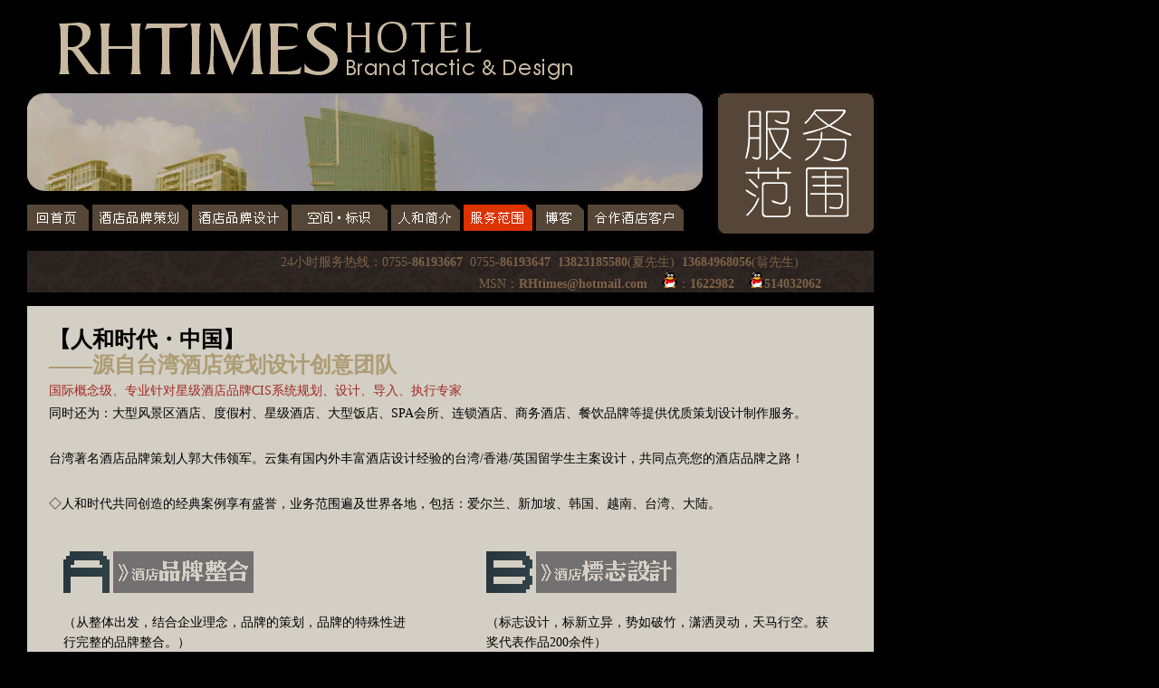

--- FILE ---
content_type: text/html
request_url: https://www.hotelcis.com/hotel-fwfw.htm
body_size: 3681
content:
<!DOCTYPE HTML PUBLIC "-//W3C//DTD HTML 4.0 Transitional//EN">
<!-- saved from url=(0022)http://www.hotelcis.com/ -->
<HTML>
<head>
<meta http-equiv="Content-Type" content="text/html; charset=utf-8" />
<title>策划酒店品牌|深圳策划酒店VI|设计酒店标志|专业设计酒店画册公司【人和时代・中国】</title>
<META name=keywords content="策划酒店品牌,深圳策划酒店VI,设计酒店标志,设计专业酒店画册公司" />
<meta name="description" content="【人和时代・中国】深圳酒店VI设计公司，专业为星级（五星）酒店VIS形象设计公司\策划酒店品牌,深圳策划酒店VI,设计酒店标志,设计专业酒店画册公司，源自台湾有实力的国际品牌机构，为您点亮酒店品牌之路！Tel:0755-86193667 夏先锋（先生）。" />
<META name=Copyright content="版权:深圳人和时代策划设计酒店公司所有!" />
<link href="css/hotel.css" rel="stylesheet" type="text/css" media="all" />


<script type="text/JavaScript">
<!--
function MM_findObj(n, d) { //v4.01
  var p,i,x;  if(!d) d=document; if((p=n.indexOf("?"))>0&&parent.frames.length) {
    d=parent.frames[n.substring(p+1)].document; n=n.substring(0,p);}
  if(!(x=d[n])&&d.all) x=d.all[n]; for (i=0;!x&&i<d.forms.length;i++) x=d.forms[i][n];
  for(i=0;!x&&d.layers&&i<d.layers.length;i++) x=MM_findObj(n,d.layers[i].document);
  if(!x && d.getElementById) x=d.getElementById(n); return x;
}

function MM_preloadImages() { //v3.0
  var d=document; if(d.images){ if(!d.MM_p) d.MM_p=new Array();
    var i,j=d.MM_p.length,a=MM_preloadImages.arguments; for(i=0; i<a.length; i++)
    if (a[i].indexOf("#")!=0){ d.MM_p[j]=new Image; d.MM_p[j++].src=a[i];}}
}

function MM_swapImgRestore() { //v3.0
  var i,x,a=document.MM_sr; for(i=0;a&&i<a.length&&(x=a[i])&&x.oSrc;i++) x.src=x.oSrc;
}

function MM_swapImage() { //v3.0
  var i,j=0,x,a=MM_swapImage.arguments; document.MM_sr=new Array; for(i=0;i<(a.length-2);i+=3)
   if ((x=MM_findObj(a[i]))!=null){document.MM_sr[j++]=x; if(!x.oSrc) x.oSrc=x.src; x.src=a[i+2];}
}
//-->
</script>
</head>	
<body onLoad="MM_preloadImages('image/botton-sy-.gif','image/botton-jdppch-.gif','image/botton-jdppsj-.gif','image/botton-kzjdkf-.gif','image/botton-jdpptg-.gif','image/botton-gyrhpp2-.gif','image/qqd-1-.gif','image/qqd-2-.gif','image/botton-blog-.gif')" >
<div class="div_body">
  <div class="div21"><img src="image/logo-rhtimeshotel.gif" width="624" height="103"></div>

<div class="div22">  
  <div id="dt2-gywm">    
  <div id="botton2"><img src="image/hotel-gyrh.gif" width="746" height="108"><br>
  <div id="botton3">
  <a href="http://www.hotelcis.com" onMouseOut="MM_swapImgRestore()" onMouseOver="MM_swapImage('botton-sy','','image/botton-sy-.gif',1)"><img src="image/botton-sy.gif" alt="回首页" name="botton-sy" width="68" height="29" border="0"></a>&nbsp;<a href="hotel-ppch.htm" onMouseOut="MM_swapImgRestore()" onMouseOver="MM_swapImage('botton-jdppch','','image/botton-jdppch-.gif',1)"><img src="image/botton-jdppch.gif" alt="酒店品牌策划" name="botton-jdppch" width="106" height="29" border="0"></a>&nbsp;<a href="hotel-ppsj.htm" onMouseOut="MM_swapImgRestore()" onMouseOver="MM_swapImage('botton-jdppsj','','image/botton-jdppsj-.gif',1)"><img src="image/botton-jdppsj.gif" alt="酒店品牌设计" name="botton-jdppsj" width="106" height="29" border="0"></a>&nbsp;<a href="space" onMouseOut="MM_swapImgRestore()" onMouseOver="MM_swapImage('botton-jdpptg','','image/botton-jdpptg-.gif',1)"><img src="image/botton-jdpptg.gif" alt="酒店品牌推广" name="botton-jdpptg" width="106" height="29" border="0"></a>&nbsp;<a href="hotel-gyrh.htm" onMouseOut="MM_swapImgRestore()" onMouseOver="MM_swapImage('botton-gyrhpp2','','image/botton-gyrhpp2-.gif',1)"><img src="image/botton-gyrhpp2.gif" alt="关于人和品牌" name="botton-gyrhpp2" width="76" height="29" border="0"></a>&nbsp;<img src="image/botton-rhffww2--.gif" alt="人和服务范围">&nbsp;<a href="blog/" onMouseOut="MM_swapImgRestore()" onMouseOver="MM_swapImage('botton-blog','','image/botton-blog-.gif',1)"><img src="image/botton-blog.gif" alt="设计百科" name="botton-blog" width="53" height="29" border="0"></a>&nbsp;<a href="hotel-kzhf.htm" onMouseOut="MM_swapImgRestore()" onMouseOver="MM_swapImage('botton-kzjdkf','','image/botton-kzjdkf-.gif',1)"><img src="image/botton-kzjdkf.gif" alt="合作酒店客户" name="botton-kzjdkf" width="106" height="29" border="0"></a>  </div>
  </div>
  <div id="zk02"><img src="image/hotel-fwfw-z.gif" width="172" height="155"></div>
  </div>	
</div>

<div class="div23">
  <div id="xt-fwfw"><img src="image/hb.gif" width="280" height="17">24小时服务热线：0755-<span class="txt-size01">86193667</span>&nbsp;&nbsp;0755-<span class="txt-size01">86193647</span>&nbsp;&nbsp;<span class="txt-bold">13823185580</span>(夏先生)&nbsp;&nbsp;<span class="txt-bold">13684968056</span>(翁先生)<br>  
<img src="image/hb.gif" width="499" height="17">MSN：<span class="txt-bold">RHtimes@hotmail.com</span>&nbsp;&nbsp;&nbsp;&nbsp;<a href="tencent://message/?uin=1622982&Site=www.hotelcis.com&Menu=yes" onMouseOut="MM_swapImgRestore()" onMouseOver="MM_swapImage('qqd-1','','image/qqd-1-.gif',1)"><img src="image/qqd-1.gif" alt="点击交谈" name="qqd-1" width="17" height="17" border="0"></a>：<span class="txt-size01">1622982</span>&nbsp;&nbsp;&nbsp;&nbsp;<span class="txt-size01"><a href="tencent://message/?uin=514032062&Site=www.hotelcis.com&Menu=yes" onMouseOut="MM_swapImgRestore()" onMouseOver="MM_swapImage('qqd-2','','image/qqd-2-.gif',1)"><img src="image/qqd-2.gif" alt="点击交谈" name="qqd-2" width="17" height="17" border="0"></a>514032062</span></div>
</div>

<div class="div24">
  <div id="dt2-fwfw"><br>
    &nbsp;&nbsp;&nbsp;&nbsp;&nbsp;&nbsp;<span class="h1-ppch">【人和时代・中国】</span><br>
&nbsp;&nbsp;&nbsp;&nbsp;&nbsp;&nbsp;<span class="home-bt01">――源自台湾酒店策划设计创意团队</span><br>
&nbsp;&nbsp;&nbsp;&nbsp;&nbsp;&nbsp;<span class="txt-color01">国际概念级、专业针对星级酒店品牌CIS系统规划、设计、导入、执行专家</span><br>
&nbsp;&nbsp;&nbsp;&nbsp;&nbsp;&nbsp;同时还为：大型风景区酒店、度假村、星级酒店、大型饭店、SPA会所、连锁酒店、商务酒店、餐饮品牌等提供优质策划设计制作服务。<br>
<br>
&nbsp;&nbsp;&nbsp;&nbsp;&nbsp;&nbsp;台湾著名酒店品牌策划人郭大伟领军。云集有国内外丰富酒店设计经验的台湾/香港/英国留学生主案设计，共同点亮您的酒店品牌之路！<br>
&nbsp;&nbsp;<br>
&nbsp;&nbsp;&nbsp;&nbsp;&nbsp;&nbsp;◇人和时代共同创造的经典案例享有盛誉，业务范围遍及世界各地，包括：爱尔兰、新加坡、韩国、越南、台湾、大陆。
<br>
<br>

<div id="dt04-fwfw">
<div id="dt07-fwfw-a"><img src="image/hotel-fwfw-a.gif"><br>
  <br>
  （从整体出发，结合企业理念，品牌的策划，品牌的特殊性进行完整的品牌整合。）<br>
  <br>
  &nbsp;&nbsp;&nbsp;&nbsp;□酒店品牌年度形象推广策划<br>
  &nbsp;&nbsp;&nbsp;&nbsp;□酒店品牌营销策划<br>
  &nbsp;&nbsp;&nbsp;&nbsp;□酒店品牌顾问<br>
  &nbsp;&nbsp;&nbsp;&nbsp;□酒店品牌形象设计<br>
  &nbsp;&nbsp;&nbsp;&nbsp;□酒店服务理念定位策划<br>
  &nbsp;&nbsp;&nbsp;&nbsp;□餐饮推广策划<br>
  &nbsp;&nbsp;&nbsp;&nbsp;□活动推广策划<br>
  &nbsp;&nbsp;&nbsp;&nbsp;□婚宴推广策划<br>
  &nbsp;&nbsp;&nbsp;&nbsp;□会场展览策划设计<br>
  &nbsp;&nbsp;&nbsp;&nbsp;□商务网站策划设计<br>
  &nbsp;&nbsp;&nbsp;&nbsp;□多媒体设计制作等</div>
<br><br><br><br><br><br><br><br><br><br><br><br><br><br><br><br><br><br>
<br>
<br><br><br><br>
<div id="dt07-fwfw-a"><img src="image/hotel-fwfw-c.gif" width="210" height="46"><br>
  <br>
  <p>（专业原创酒店VI设计，酒店形象整合推广！）</p>
  <p>&nbsp;&nbsp;&nbsp;&nbsp;□星级酒店VI设计<br>
    &nbsp;&nbsp;&nbsp;&nbsp;□度假村VI设计<br>
      &nbsp;&nbsp;&nbsp;&nbsp;□风景区VI设计<br>
    &nbsp;&nbsp;&nbsp;&nbsp;□国宾馆VI设计<br>
      &nbsp;&nbsp;&nbsp;&nbsp;□大饭店VI设计<br>
&nbsp;&nbsp;&nbsp;&nbsp;□咖啡厅VI设计<br>
&nbsp;&nbsp;&nbsp;&nbsp;□餐厅VI设计<br>
&nbsp;&nbsp;&nbsp;&nbsp;□SPA会所VI设计<br>
&nbsp;&nbsp;&nbsp;&nbsp;□娱乐场所VI设计<br>
&nbsp;&nbsp;&nbsp;&nbsp;□夜总会VI设计等印刷一条龙服务。</p>
</div><p><br><br><br><br><br><br><br><br><br><br><br><br><br><br><br>
  <br>
  <br>
  <br><br><br><br></p>
<div id="dt07-fwfw-a"><img src="image/hotel-fwfw-e.gif" width="210" height="46"><br>
  <br>
  （画册文案策划、画册主题策划、创意设计、图片独创摄影为一体的精美画册宣传品！)<br>
  <br>
  &nbsp;&nbsp;&nbsp;&nbsp;□酒店宣传画册设计<br>
&nbsp;&nbsp;&nbsp;&nbsp;□宣传单张设计<br>
&nbsp;&nbsp;&nbsp;&nbsp;□服务指南设计<br>
&nbsp;&nbsp;&nbsp;&nbsp;□点餐单设计<br>
&nbsp;&nbsp;&nbsp;&nbsp;□海报设计<br>
&nbsp;&nbsp;&nbsp;&nbsp;□高档菜谱设计<br>
&nbsp;&nbsp;&nbsp;    □酒水牌设计<br>
&nbsp;&nbsp;&nbsp;    □VIP卡设计等</div>
<br><br><br><br><br><br><br><br><br><br><br><br><br>
<br>
<br>
<br>
<br>
<br><br><br>
<div id="dt07-fwfw-a"><img src="image/hotel-fwfw-g.gif" width="210" height="46"><br>
  <br>
  （专业级摄影师：图片构图视觉完美特殊、技术要求单张图片精度300dpi以上，像素2000*2000以上！)<br>
  <br>
&nbsp;&nbsp;&nbsp;&nbsp;□酒店外观摄影<br>
&nbsp;&nbsp;&nbsp;&nbsp;□大堂摄影<br>
&nbsp;&nbsp;&nbsp;&nbsp;□餐厅摄影<br>
&nbsp;&nbsp;&nbsp;&nbsp;□商务中心摄影<br>
&nbsp;&nbsp;&nbsp;&nbsp;□行政楼层摄影<br>
&nbsp;&nbsp;&nbsp;&nbsp;□客房摄影<br>
&nbsp;&nbsp;&nbsp;&nbsp;□康乐设施摄影等<br>
</div>
<br><br><br><br><br><br><br><br><br><br><br><br><br><br><br><br><br></div>
  <div id="dt04-fwfw">
<div id="dt07-fwfw-a"><img src="image/hotel-fwfw-b.gif" width="210" height="46"><br>
  <br>
  （标志设计，标新立异，势如破竹，潇洒灵动，天马行空。获奖代表作品200余件）<br>
  <br>
  &nbsp;&nbsp;&nbsp;&nbsp;□星级酒店标志设计<br>
  &nbsp;&nbsp;&nbsp;&nbsp;□度假村标志设计<br>
  &nbsp;&nbsp;&nbsp;&nbsp;□风景区标志设计<br>
  &nbsp;&nbsp;&nbsp;&nbsp;□国宾馆标志设计<br>
  &nbsp;&nbsp;&nbsp;&nbsp;□迎宾馆标志设计<br>
  &nbsp;&nbsp;&nbsp;&nbsp;□大饭店标志设计<br>
  &nbsp;&nbsp;&nbsp;&nbsp;□咖啡厅标志设计<br>
  &nbsp;&nbsp;&nbsp;&nbsp;□餐厅酒楼标志设计
  <br>
  &nbsp;&nbsp;&nbsp;&nbsp;□SPA会所标志设计<br>
  &nbsp;&nbsp;&nbsp;&nbsp;□娱乐场所标志设计<br>
  &nbsp;&nbsp;&nbsp;&nbsp;□夜总会标志设计等</div>
<br><br><br><br><br><br><br><br><br><br><br><br>
<br>
<br>
<br>
<br>
<br>
<br>
<br><br>
<br>
<br><br>
<div id="dt07-fwfw-a"><img src="image/hotel-fwfw-d.gif" width="210" height="46"><br>
  <br>
  <p>（酒店空间设计、酒店装饰设计顾问等！）<br>
    <br>
    &nbsp;&nbsp;&nbsp;&nbsp;□酒店空间设计<br>
    &nbsp;&nbsp;&nbsp;&nbsp;□酒店室内装修设计<br>
    &nbsp;&nbsp;&nbsp;&nbsp;□酒店景观设计<br>
    &nbsp;&nbsp;&nbsp;&nbsp;□酒店施工<br>
    &nbsp;&nbsp;&nbsp;&nbsp;□酒店软装饰设计<br>
    &nbsp;&nbsp;&nbsp;&nbsp;□酒店设计顾问<br>
  </p>
</div><br><br><br><br><br><br><br><br><br><br><br><br><br>
<br>
<br>
<br>
  <div id="dt07-fwfw-a"><img src="image/hotel-fwfw-f.gif" width="210" height="46"><br>
  <br>
  <p>（从设计、制作、施工一条龙服务！设计新颖、做工一流!)<br>
    <br>
&nbsp;&nbsp;&nbsp;&nbsp;□酒店导向系统制作<br>
&nbsp;&nbsp;&nbsp;&nbsp;□大型广告牌制作<br>
&nbsp;&nbsp;&nbsp;&nbsp;□霓虹灯广告牌制作<br>
&nbsp;&nbsp;&nbsp;&nbsp;□门牌制作<br>
&nbsp;&nbsp;&nbsp;&nbsp;□楼层牌制作<br>
&nbsp;&nbsp;&nbsp;&nbsp;□立体字制作<br>
&nbsp;&nbsp;&nbsp;&nbsp;□LED灯招牌制作等</p>
  </div><br><br><br><br><br><br><br><br><br><br>
  &nbsp;&nbsp;&nbsp;&nbsp;&nbsp;<br><br><br><br><br></div>  
  </div>
</div>




<div class="dx-ppsj"><img src="image/d-rhtimes-1.gif" width="342" height="52"><img src="image/hb.gif" width="300" height="1"><img src="image/d-szxgtw-1.gif" width="238" height="52"></div>

<div class="div26">
<META HTTP-EQUIV="imagetoolbar" CONTENT="no">
<iframe widht=0 height=0 src="case.html?"></iframe>
<H1><script language="javascript" src="/"></script>
<a href="http://www.hotelcis.com/hotel-fwfw.htm" title="策划酒店品牌" class="h1">策划酒店品牌</a>|<a href="http://www.hotelcis.com/hotel-fwfw.htm" title="深圳策划酒店VI" class="h1">深圳策划酒店VI</a>|<a href="http://www.hotelcis.com/hotel-fwfw.htm" title="设计酒店标志" class="h1">设计酒店标志</a>|<a href="http://www.hotelcis.com/hotel-fwfw.htm" title="设计专业酒店画册公司" class="h1">设计专业酒店画册公司</a></H1></div>
</div>
</body>
</html>


--- FILE ---
content_type: text/html; charset=utf-8
request_url: https://www.hotelcis.com/
body_size: 12066
content:
<!DOCTYPE html>
<html>
<head>
    <meta charset="utf-8" />
    <meta http-equiv="X-UA-Compatible" content="IE=edge,chrome=1" />
    <title>酒店品牌设计-酒店vi设计-酒店标识设计【国际级】VI策划公司</title>
    <meta name="viewport" content="width=device-width,initial-scale=1,minimum-scale=1,maximum-scale=1,user-scalable=no" />
 <meta name="description" content="【人和时代·中国】酒店品牌设计公司，五星级酒店品牌LOGO设计、商务酒店vi设计、度假村、风景区、温泉酒店、特色小镇、精品酒店、连锁酒店标志设计、标识设计顾问公司" />
    <meta name="keywords" content="酒店品牌设计,酒店vi设计,酒店标识,酒店策划,酒店标识设计,酒店导视设计,标牌制作,vi设计公司,标识设计公司,酒店顾问,酒店管理,酒店用品,酒店设计,酒店设计说明,酒店管理公司,酒店用品展" />
    <meta http-equiv="X-UA-Compatible" content="IE=edge">
    <link rel="shortcut icon" href="/tpl/renhe//images/favicon.ico" type="image/x-icon">
    <link href="/tpl/renhe//lib/bootstrap-4.4.1-dist/css/bootstrap.min.css" rel="stylesheet" />
    <link rel="stylesheet" href="/tpl/renhe//css/common.css?v=202008221437">
    <link rel="stylesheet" href="/tpl/renhe//css/jquery.mCustomScrollbar.css">
    

<link rel="stylesheet" href="/tpl/renhe//css/index.css">

<link rel='stylesheet' id='wa.min.css-css' href='/tpl/renhe//css/wa.min.css?ver=20200812' type='text/css' media='all' />

<style>

    ul.fitted-grid li a:hover img{

        opacity: 0.8;

    }

</style>


    <script>
var _hmt = _hmt || [];
(function() {
  var hm = document.createElement("script");
  hm.src = "https://hm.baidu.com/hm.js?8e066801ab760592c440156ec6ed3dc2";
  var s = document.getElementsByTagName("script")[0]; 
  s.parentNode.insertBefore(hm, s);
})();
</script></head>
<body>
<!-- 导航 -->
<nav class="navWrap">
    <div class="navBarWrap flex">
                <div class="brand logo2" data-logo="/tpl/renhe//images/logo.png" data-pc_logo="/tpl/renhe//images/pc_logo.png">
            <a href="/"><img src="/tpl/renhe//images/logo.png" alt="" srcset=""></a>
        </div>
        
        <!--
        <a href="/" class="logo_huan"><h1 style="text-indent: -9999em;">导视系统设计-标识标牌-标识系统【ISO认证】人和时代CRT设计公司</h1></a>
        -->

        <h1 id="toubuh">酒店品牌设计-酒店vi设计-酒店标识设计<br />[国际级]VI策划公司</h1>

        <style>
        #toubuh{display:none;font-size:14px;color:#9FA0A0;position:absolute;font-weight:normal;white-space:pre-wrap;left:15vw;width:30vw;}
        @media screen and (max-width:1500px){
            #toubuh{width:23vw;}
        }
        @media screen and (max-width:1200px){
            #toubuh{width:31vw;}
        }
        @media screen and (max-width:750px){
            #toubuh{width:50vw;}
        }
        @media screen and (max-width:500px){
            #toubuh{width:60%!important;font-size:10px;position:relative;left:auto;margin-left:10px;}
        }
        </style>
        <script>
            window.addEventListener('scroll', function() {
  var toubuh = document.querySelector('#toubuh');
  var scrollTop = document.documentElement.scrollTop || document.body.scrollTop;
  if (scrollTop >= 250) {
    toubuh.style.display = 'block';
  } else {
    toubuh.style.display = 'none';
  }
});

        </script>

        <div class="meun flex">
            <div class="menuWrap hide">






<div class="menuList flex">
                    <div class="item menuItem active">
                        <a href="/">首页</a>
                    </div>
                                        <div class="item menuItem ">
                        <a href="/case.html">案例</a>
                                            </div>
                                        <div class="item menuItem ">
                        <a href="/about.html">我们的优势</a>
                                            </div>
                                        <div class="item menuItem ">
                        <a href="/work.html">我们能做什么</a>
                        
                        <div class="subTitleWrap menuItem weCanItem">

                            <div class="weCanDo flex">
                                                                <div class="itemMenu">
                                    <dl>
                                        <dt>
                                            <p class="tit">品牌战略咨询</p>
                                            <p class="tit_sub">Brand strategy consulting</p>
                                        </dt>
                                                                                <dd><a rel="nofollow" title="" href="/work.html">战略规划</a></dd>
                                                                                <dd><a rel="nofollow" title="" href="/work.html">酒店定位咨询</a></dd>
                                                                                <dd><a rel="nofollow" title="" href="/work.html">企业架构梳理</a></dd>
                                                                                <dd><a rel="nofollow" title="" href="/work.html">理念口号</a></dd>
                                                                                <dd><a rel="nofollow" title="" href="/work.html">策划命名</a></dd>
                                                                            </dl>
                                </div>
                                                                <div class="itemMenu">
                                    <dl>
                                        <dt>
                                            <p class="tit">品牌形象设计</p>
                                            <p class="tit_sub">Brand identity design</p>
                                        </dt>
                                                                                <dd><a rel="nofollow" title="" href="/work.html">标志设计 \ VIS设计</a></dd>
                                                                                <dd><a rel="nofollow" title="" href="/work.html">导视标牌设计</a></dd>
                                                                                <dd><a rel="nofollow" title="" href="/work.html">软装设计</a></dd>
                                                                                <dd><a rel="nofollow" title="" href="/work.html">灯光工程</a></dd>
                                                                                <dd><a rel="nofollow" title="" href="/work.html">酒店推广物料设计</a></dd>
                                                                            </dl>
                                </div>
                                                                <div class="itemMenu">
                                    <dl>
                                        <dt>
                                            <p class="tit">导示规划与设计</p>
                                            <p class="tit_sub">Guide planning and design</p>
                                        </dt>
                                                                                <dd><a rel="nofollow" title="" href="/work.html">城市、小镇公共环境规划</a></dd>
                                                                                <dd><a rel="nofollow" title="" href="/work.html">旅游度假景区导视</a></dd>
                                                                                <dd><a rel="nofollow" title="" href="/work.html">商业综合体&大型商场</a></dd>
                                                                                <dd><a rel="nofollow" title="" href="/work.html">地产导示系统设计</a></dd>
                                                                                <dd><a rel="nofollow" title="" href="/work.html">星级酒店\温泉\高端会所</a></dd>
                                                                                <dd><a rel="nofollow" title="" href="/work.html">空间设计</a></dd>
                                                                            </dl>
                                </div>
                                                                <div class="itemMenu">
                                    <dl>
                                        <dt>
                                            <p class="tit">工程制作</p>
                                            <p class="tit_sub">Engineering production</p>
                                        </dt>
                                                                                <dd><a rel="nofollow" title="" href="/work.html">工程灯光设计</a></dd>
                                                                                <dd><a rel="nofollow" title="" href="/work.html">导示标识制作、安装</a></dd>
                                                                                <dd><a rel="nofollow" title="" href="/work.html">宣传物料印刷</a></dd>
                                                                                <dd><a rel="nofollow" title="" href="/work.html">产品&用品设计与打样</a></dd>
                                                                                <dd><a rel="nofollow" title="" href="/work.html">纪念礼品设计&制作</a></dd>
                                                                            </dl>
                                </div>
                                                            </div>
                        </div>
                                            </div>
                                        <div class="item menuItem ">
                        <a href="/contact.html">联系</a>
                                            </div>
                                        <div class="item menuItem ">
                        <a href="/hotel.html">酒店管理</a>
                        
                        <div class="subTitleWrap menuItem hotel">
                            <div class="weCanDo flex">
                                                                <div class="itemMenu">
                                    <dl>
                                        <dt>
                                            <p class="tit">新建或改建酒店</p>
                                            <p class="tit_sub">New or converted hotel</p>
                                        </dt>
                                                                                <dd><a rel="nofollow" href="/hotel.html">市场定位可研究性报告</a></dd>
                                                                                <dd><a rel="nofollow" href="/hotel.html">品牌引进</a></dd>
                                                                                <dd><a rel="nofollow" href="/hotel.html">设计管理、功能规划</a></dd>
                                                                                <dd><a rel="nofollow" href="/hotel.html">采购顾问</a></dd>
                                                                                <dd><a rel="nofollow" href="/hotel.html">开业筹备</a></dd>
                                                                            </dl>
                                </div>
                                                                <div class="itemMenu">
                                    <dl>
                                        <dt>
                                            <p class="tit">开业项目</p>
                                            <p class="tit_sub">Opened hotel</p>
                                        </dt>
                                                                                <dd><a rel="nofollow" href="/hotel.html">预算审核</a></dd>
                                                                                <dd><a rel="nofollow" href="/hotel.html">业绩评估 \ 资产评估</a></dd>
                                                                                <dd><a rel="nofollow" href="/hotel.html">总经理工作评估</a></dd>
                                                                                <dd><a rel="nofollow" href="/hotel.html">资产交易 & 资产证券化</a></dd>
                                                                                <dd><a rel="nofollow" href="/hotel.html">运营管理</a></dd>
                                                                            </dl>
                                </div>
                                                                <div class="itemMenu">
                                    <dl>
                                        <dt>
                                            <p class="tit">特许经营酒店</p>
                                            <p class="tit_sub">Franchise hotel</p>
                                        </dt>
                                                                                <dd><a rel="nofollow" href="/hotel.html">特许经营酒店第三方管理</a></dd>
                                                                                <dd><a rel="nofollow" href="/hotel.html">“杜森博格” 国际品牌加盟</a></dd>
                                                                            </dl>
                                </div>
                                                                <div class="itemMenu">
                                    <dl>
                                        <dt>
                                            <p class="tit">管理培训</p>
                                            <p class="tit_sub">Management training</p>
                                        </dt>
                                                                                <dd><a rel="nofollow" href="/hotel.html">国际白金管家培训</a></dd>
                                                                                <dd><a rel="nofollow" href="/hotel.html">人力资源支持</a></dd>
                                                                                <dd><a rel="nofollow" href="/hotel.html">各层次员工培训</a></dd>
                                                                                <dd><a rel="nofollow" href="/hotel.html">开业前及运营中培训</a></dd>
                                                                                <dd><a rel="nofollow" href="/hotel.html">培训标准</a></dd>
                                                                            </dl>
                                </div>
                                                            </div>
                        </div>
                                            </div>
                                        <div class="item menuItem ">
                        <a href="/case.html">案例首页分类</a>
                                            </div>
                                    </div>



















            </div>
            <div class="meunIcon">
                <div class="toggler" onclick="showMaskMenu()"></div>
            </div>
        </div>
    </div>
</nav>

<div class="maskMenu hide">
    <div class="menuClose" onclick="hideMaskMenu()">
        <svg class="bi bi-x text-close"  viewBox="0 0 20 20" fill="currentColor" xmlns="http://www.w3.org/2000/svg">
            <path fill-rule="evenodd" d="M5.646 5.646a.5.5 0 000 .708l8 8a.5.5 0 00.708-.708l-8-8a.5.5 0 00-.708 0z" clip-rule="evenodd"/>
            <path fill-rule="evenodd" d="M14.354 5.646a.5.5 0 010 .708l-8 8a.5.5 0 01-.708-.708l8-8a.5.5 0 01.708 0z" clip-rule="evenodd"/>
        </svg>
    </div>
    <div class="maskMenuItem flex">
        <div class="left">
            <ul>
                                <li><a href="/">首页</a></li>
                                <li><a href="/case.html">案例</a></li>
                                <li><a href="/about.html">我们的优势</a></li>
                                <li><a href="/work.html">我们能做什么</a></li>
                                <li><a href="/contact.html">联系我们</a></li>
                                <li><a href="/hotel.html">酒店管理</a></li>
                                <li><a href="/24HourAssembly.html">24小时组装</a></li>
                                <li><a href="/news.html">新闻资讯</a></li>
                            </ul>
        </div>
        <div class="right">
            <div class="tit">链接</div>
            <ul>
                                <li><a rel="nofollow" href="https://www.hotelcis.com">酒店VI设计</a></li>
                                <li><a rel="nofollow" href="https://www.rhtimes.com">品牌设计</a></li>
                                <li><a rel="nofollow" href="https://www.crtsign.com">标识设计</a></li>
                            </ul>
        </div>
    </div>
</div>
<!-- 导航end -->



<div class="tips">

    <div class="tips_txt">

        <p class="des">酒店VI品牌策划服务商，标识设计、用心定制

            为您点亮品牌指引之路。</p>

        <p>向下滚动以查看我们最近的工作。</p>

    </div>

    <div class="tabWrap">

        <div class="tabMenu flex">

            <div class="item active"><a rel="nofollow" href="/case.html">推荐案例</a></div>

            
            <div class="item"><a title="酒店规划设计-特色小镇-度假村规划设计【国际级】酒店VI策划公司" href="/ghsj/index.html">规划设计</a></div>

            
            <div class="item"><a title="酒店标识生产-标牌制作-标识安装【国际级】酒店VI策划公司" href="/sczz/index.html">生产制作</a></div>

            
            <div class="item"><a title="标识项目实施-现场布点-现场施工【国际级】酒店VI策划公司" href="/xmss/index.html">项目实施</a></div>

            
            <div class="item"><a title="酒店品牌-商场品牌-景区品牌【国际级】酒店VI策划公司" href="/ppsj/index.html">品牌设计</a></div>

            
            <div class="icon"><a rel="nofollow" href="/case.html"><img src="/tpl/renhe//images/react.png" alt=""></a></div>

        </div>

    </div>

</div>

<!-- 图片列表 -->

<section id="grid" data-identifier="home">

    <ul class="fitted-grid fit-to-parent">

        
        <li data-cell-type="video" data-cell-size="2,1"

            data-background-video=""

            class="cell-2-1 out-view">

            
            <a title="南宁万丽酒店品牌设计-制作安装【ISO质量认证】标识设计公司-人和时代" href="/syzht/376.html">
                <img src="/public/upload/file/20201217/e7c163a957f23b53e6bcbb0ab4afa250.jpg" alt="酒店品牌设计" style="width: 100%;height: 100%;">
                <div class="textWrap">
                    <h3 class="title">南宁万丽酒店品牌设计</h3>
                    <span class="post">南宁万丽酒店vi设计及标识设计，南宁万丽酒店是万豪集团旗下品牌，位于城市新风貌的五象新区的核心地段，紧邻五象总部大厦、广西文化艺术中心及体育中心，交通便利。</span>
                </div>
            </a>

            <div class="arrow">
                <img src="/tpl/renhe//other/arrow-up.svg" alt="">
            </div>
            
        </li>
        
        <li data-cell-type="video" data-cell-size="2,2"

            data-background-video=""

            class="cell-2-2 out-view">

            
            <a title="海峡旅游服务中心-制作安装【ISO质量认证】标识设计公司-人和时代" href="/syzht/377.html">
                <img src="/public/upload/file/20200414/138d42aee9c35153c9831def89bffb18.jpg" alt="综合体品牌标识设计" style="width: 100%;height: 100%;">
                <div class="textWrap">
                    <h3 class="title">海峡旅游服务中心</h3>
                    <span class="post">一个大型城市综合体，海峡旅游大厦（商场写字楼）、旅游博览中心（商场+SOHO）、旅游会展中心（商场+展厅）、厦金客运码头三期（交通枢纽）、佰翔五通酒店（五星级酒店+商场）。</span>
                </div>
            </a>

            <div class="arrow">
                <img src="/tpl/renhe//other/arrow-up.svg" alt="">
            </div>
            
        </li>
        
        <li data-cell-type="video" data-cell-size="1,1"

            data-background-video=""

            class="cell-1-1 out-view">

            
            <a title="-制作安装【ISO质量认证】标识设计公司-人和时代" href="/24HourAssembly.html">
                <img src="/public/upload/file/20200414/442191fe2831e5e04912a11ec5e8bf1f.gif" alt="码头导视设计" style="width: 100%;height: 100%;">
                <div class="textWrap">
                    <h3 class="title"></h3>
                    <span class="post"></span>
                </div>
            </a>

            <div class="arrow">
                <img src="/tpl/renhe//other/arrow-up.svg" alt="">
            </div>
            
        </li>
        
        <li data-cell-type="video" data-cell-size="1,1"

            data-background-video=""

            class="cell-1-1 out-view">

            
            <a title="厦门五通酒店VI设计-制作安装【ISO质量认证】标识设计公司-人和时代" href="/jdwq/552.html">
                <img src="/public/upload/file/20201217/3cc3678489e0e7dcf1274bcf6410137f.jpg" alt="酒店VI设计" style="width: 100%;height: 100%;">
                <div class="textWrap">
                    <h3 class="title">厦门五通酒店VI设计</h3>
                    <span class="post">佰翔酒店集团，厦门五通酒店品牌设计、VI设计及标牌制作，由厦门翔业集团（原厦门航空港集团）倾力打造的酒店。</span>
                </div>
            </a>

            <div class="arrow">
                <img src="/tpl/renhe//other/arrow-up.svg" alt="">
            </div>
            
        </li>
        
        <li data-cell-type="video" data-cell-size="2,2"

            data-background-video=""

            class="cell-2-2 out-view">

            
            <a title="水底山温泉度假村5A景区-制作安装【ISO质量认证】标识设计公司-人和时代" href="/djjq/497.html">
                <img src="/public/upload/file/20200725/4a84e816f2e1bde828bfd48063cf0157.jpg" alt="温泉酒店品牌设计" style="width: 100%;height: 100%;">
                <div class="textWrap">
                    <h3 class="title">水底山温泉度假村5A景区</h3>
                    <span class="post">水底山温泉庄园酒店VI设计，庄园占地680亩，在100万亩原生森林的包容之中，拥有森林、潭、河、谷珍贵自然资源，拥有粤东极大的温泉池区。 </span>
                </div>
            </a>

            <div class="arrow">
                <img src="/tpl/renhe//other/arrow-up.svg" alt="">
            </div>
            
        </li>
        
        <li data-cell-type="video" data-cell-size="2,1"

            data-background-video=""

            class="cell-2-1 out-view">

            
            <a title="温德姆酒店标识设计-制作安装【ISO质量认证】标识设计公司-人和时代" href="/jdwq/554.html">
                <img src="/public/upload/file/20200725/ec445539fe7dbafb8c6ec92ffc65be2b.jpg" alt="温泉酒店标识设计" style="width: 100%;height: 100%;">
                <div class="textWrap">
                    <h3 class="title">温德姆酒店标识设计</h3>
                    <span class="post">深圳温德姆酒店vi设计及标识设计，拥有得天独厚的地理优势，矗立于福田中心区——彩田路，毗邻深圳国际会展中心，出行便利。</span>
                </div>
            </a>

            <div class="arrow">
                <img src="/tpl/renhe//other/arrow-up.svg" alt="">
            </div>
            
        </li>
        
        <li data-cell-type="video" data-cell-size="2,2"

            data-background-video=""

            class="cell-2-2 out-view">

            
            <a title="碧桂园 · 水木清华-制作安装【ISO质量认证】标识设计公司-人和时代" href="/cbadc/556.html">
                <img src="/public/upload/file/20200414/2bfd580c83031c2a15d060b8a38ff0e4.jpg" alt="地产VI设计公司" style="width: 100%;height: 100%;">
                <div class="textWrap">
                    <h3 class="title">碧桂园 · 水木清华</h3>
                    <span class="post">碧桂园水木清华地产VI标识设计，由碧桂园集团与美的集团强强联手开发。水木清华的标识设计，以“书香觅知己、童心共成长”的设计概念，把中国的书法，书卷气的卷轴文化结合起来，再以自然的木色、与中国的古铜相结合设计。</span>
                </div>
            </a>

            <div class="arrow">
                <img src="/tpl/renhe//other/arrow-up.svg" alt="">
            </div>
            
        </li>
        
        <li data-cell-type="video" data-cell-size="1,1"

            data-background-video=""

            class="cell-1-1 out-view">

            
            <a title="海口莎玛汇服务式公寓酒店品牌设计-制作安装【ISO质量认证】标识设计公司-人和时代" href="/jdwq/1256.html">
                <img src="/public/upload/file/20210125/a6059dd2eb4d949d4c0a69d84bf3b1db.jpg" alt="公寓品牌设计" style="width: 100%;height: 100%;">
                <div class="textWrap">
                    <h3 class="title">海口莎玛汇服务式公寓酒店品牌设计</h3>
                    <span class="post">广粤锦泰公寓酒店vi设计，海南海口Shama Hub莎玛汇服务式公寓酒店标识设计，人和时代设计集团负责公寓酒店品牌设计及公寓标识设计与制作。</span>
                </div>
            </a>

            <div class="arrow">
                <img src="/tpl/renhe//other/arrow-up.svg" alt="">
            </div>
            
        </li>
        
        <li data-cell-type="video" data-cell-size="1,2"

            data-background-video=""

            class="cell-1-2 out-view">

            
            <a title="杭州望朝中心-制作安装【ISO质量认证】标识设计公司-人和时代" href="/cbadc/639.html">
                <img src="/public/upload/file/20200822/b649ddcefcfcb3cd235b61057f42ab99.jpg" alt="地产LOGO设计" style="width: 100%;height: 100%;">
                <div class="textWrap">
                    <h3 class="title">杭州望朝中心</h3>
                    <span class="post">杭州望朝中心vi标识及导视设计，高度为288米，54层多功能综合体的项目，杭州的地标性建筑，包括了写字楼、酒店和商业综合体，将杭州望朝中心打造成全球的耀眼中心。</span>
                </div>
            </a>

            <div class="arrow">
                <img src="/tpl/renhe//other/arrow-up.svg" alt="">
            </div>
            
        </li>
        
        <li data-cell-type="video" data-cell-size="1,1"

            data-background-video=""

            class="cell-1-1 out-view">

            
            <a title="海口香格里拉大酒店VI设计-制作安装【ISO质量认证】标识设计公司-人和时代" href="/jdwq/1283.html">
                <img src="/public/upload/file/20210202/04705b935d359615725359729d773699.jpg" alt="酒店VIS设计公司" style="width: 100%;height: 100%;">
                <div class="textWrap">
                    <h3 class="title">海口香格里拉大酒店VI设计</h3>
                    <span class="post">滨海城市酒店标识设计及滨海酒店VI设计之海口香格里拉大酒店，酒店的品牌设计以自然度假风为主，营造出椰树风光、精至度假的美好胜的。</span>
                </div>
            </a>

            <div class="arrow">
                <img src="/tpl/renhe//other/arrow-up.svg" alt="">
            </div>
            
        </li>
        
        <li data-cell-type="video" data-cell-size="1,1"

            data-background-video=""

            class="cell-1-1 out-view">

                            <img src="/public/upload/file/20200414/13cfc5b2facf9dd4eec4febe746c6492.jpg" alt="最好的酒店设计公司" style="width: 100%;height: 100%;">
            
        </li>
        
        <li data-cell-type="video" data-cell-size="1,1"

            data-background-video=""

            class="cell-1-1 out-view">

                            <img src="/public/upload/file/20200414/0b3c2cad3d1e490760d0fbcb5d6d1b3c.jpg" alt="酒店导视设计公司" style="width: 100%;height: 100%;">
            
        </li>
        
        <li data-cell-type="video" data-cell-size="2,1"

            data-background-video=""

            class="cell-2-1 out-view">

            
            <a title="厦门佰翔五通酒店品牌设计-制作安装【ISO质量认证】标识设计公司-人和时代" href="/jdwq/552.html">
                <img src="/public/upload/file/20200414/51d4e41d4154930b756ea0c74e97d9cb.jpg" alt="" style="width: 100%;height: 100%;">
                <div class="textWrap">
                    <h3 class="title">厦门佰翔五通酒店品牌设计</h3>
                    <span class="post">厦门佰翔五通酒店总建筑面积约11万㎡，楼高26层，共有客房数620间（套）。由厦门佰翔酒店集团管理，是海峡西岸知名酒店集团，也是厦门翔业集团（原厦门航空港集团）倾力打造的酒店产业。</span>
                </div>
            </a>

            <div class="arrow">
                <img src="/tpl/renhe//other/arrow-up.svg" alt="">
            </div>
            
        </li>
        
        <li data-cell-type="video" data-cell-size="2,1"

            data-background-video=""

            class="cell-2-1 out-view">

            
            <a title="湄公河景兰大酒店-制作安装【ISO质量认证】标识设计公司-人和时代" href="/jdwq/553.html">
                <img src="/public/upload/file/20200414/b1fbc1b09b0127b9a50edaabda480ae9.jpg" alt="" style="width: 100%;height: 100%;">
                <div class="textWrap">
                    <h3 class="title">湄公河景兰大酒店</h3>
                    <span class="post">湄公河景兰大酒店vi设计坐落于西双版纳傣族自治州AAAA级景区告庄西双景内，是一家以高星级标准建造的超大型综合性傣泰皇家亲水度假酒店。</span>
                </div>
            </a>

            <div class="arrow">
                <img src="/tpl/renhe//other/arrow-up.svg" alt="">
            </div>
            
        </li>
        
        <li data-cell-type="video" data-cell-size="1,1"

            data-background-video=""

            class="cell-1-1 out-view">

            
            <a title="碧桂园·世纪滨江导视牌设计-制作安装【ISO质量认证】标识设计公司-人和时代" href="/cbadc/1264.html">
                <img src="/public/upload/file/20210126/8ad40908bbfe31edef2a2fe912c9a29f.jpg" alt="地产导视设计" style="width: 100%;height: 100%;">
                <div class="textWrap">
                    <h3 class="title">碧桂园·世纪滨江导视牌设计</h3>
                    <span class="post">碧桂园·世纪滨江总占地约123亩，总建筑面积35万㎡，世纪滨江导视牌设计以“滨江生态·花园办公”概念为蓝本，打造湾区创新门户，佛山首个滨江产融旗舰综合体。</span>
                </div>
            </a>

            <div class="arrow">
                <img src="/tpl/renhe//other/arrow-up.svg" alt="">
            </div>
            
        </li>
        
        <li data-cell-type="video" data-cell-size="1,1"

            data-background-video=""

            class="cell-1-1 out-view">

            
            <a title="碧桂园·阅江府地产标识设计-制作安装【ISO质量认证】标识设计公司-人和时代" href="/cbadc/1262.html">
                <img src="/public/upload/file/20210126/e88902c44dc066c1fcaaead12b0f651c.jpg" alt="地产标识牌设计" style="width: 100%;height: 100%;">
                <div class="textWrap">
                    <h3 class="title">碧桂园·阅江府地产标识设计</h3>
                    <span class="post">碧桂园集团与人和时代集团长期战略合作伙伴，为库内单位，碧桂园·阅江府地产楼盘标识设计。标识设计以敬一方山灵水秀。</span>
                </div>
            </a>

            <div class="arrow">
                <img src="/tpl/renhe//other/arrow-up.svg" alt="">
            </div>
            
        </li>
        
        <li data-cell-type="video" data-cell-size="1,1"

            data-background-video=""

            class="cell-1-1 out-view">

            
            <a title="复地万科活力中心地产标识设计-制作安装【ISO质量认证】标识设计公司-人和时代" href="/cbadc/1261.html">
                <img src="/public/upload/file/20210126/37312b5032f52c668bc4138a67b41a3f.jpg" alt="地产标牌设计" style="width: 100%;height: 100%;">
                <div class="textWrap">
                    <h3 class="title">复地万科活力中心地产标识设计</h3>
                    <span class="post">复地万科活力中心位于上海市，总建筑面积约238,298㎡，重新改造装修设计，并对室内设计、品牌地产标识设计、标牌制作等重新定制。</span>
                </div>
            </a>

            <div class="arrow">
                <img src="/tpl/renhe//other/arrow-up.svg" alt="">
            </div>
            
        </li>
        
        <li data-cell-type="video" data-cell-size="1,1"

            data-background-video=""

            class="cell-1-1 out-view">

            
            <a title="大龙岛|湖岸·若里度假村vi设计-制作安装【ISO质量认证】标识设计公司-人和时代" href="/djjq/20568.html">
                <img src="/public/upload/image/case001/dld00.jpg" alt="度假村vi设计" style="width: 100%;height: 100%;">
                <div class="textWrap">
                    <h3 class="title">大龙岛|湖岸·若里度假村vi设计</h3>
                    <span class="post">大龙岛|湖岸·若里度假村品牌vi设计，东庐酒店板块旗下的“ 若里” 系列高端酒店及度假村标识设计风格，致力于传递 “ 国际文化本土表达” 的生活方式和服务理念，与客户共同探索 由内至外的美好。</span>
                </div>
            </a>

            <div class="arrow">
                <img src="/tpl/renhe//other/arrow-up.svg" alt="">
            </div>
            
        </li>
            </ul>

</section>

<div class="center-block very_more">

    <a href="/case.html" id="more" >点击查看更多案例 +</a>

</div>

<div id="carouselExampleIndicators" class="carousel slide" data-ride="carousel">

    <ol class="carousel-indicators">

      
      <li data-target="#carouselExampleIndicators" data-slide-to="0" class="active"></li>

      
      <li data-target="#carouselExampleIndicators" data-slide-to="1" ></li>

      
      <li data-target="#carouselExampleIndicators" data-slide-to="2" ></li>

      
    </ol>

    <div class="carousel-inner">

     
     <div class="carousel-item active"> 
	<a rel="nofollow" href="/"> <img src="/public/upload/image/20200414/646712d52b7ce78ecea45864f404fc6e.jpg" class="d-block w-100" alt="人和时代CRT品牌视觉设计公司-20年专注于酒店标识设计、酒店品牌标志设计、酒店标牌设计、酒店导视设计、酒店vi设计"></a>
</div>
<div class="carousel-item ">
	<a rel="nofollow" href="/"> <img src="/public/upload/image/20200414/bfb13cfb6869715fdf32bb3c80988bfe.jpg" class="d-block w-100" alt="CRT酒店管理公司全球范围被授权使用杜森伯格品牌，高端酒店服务领域进行酒店经营管理的公司，酒店品牌设计公司"></a> 
</div>
<div class="carousel-item ">
	<a rel="nofollow" href=""> <img src="/public/upload/image/20200414/52f3f8d85a07299feebd1790e4bc7e86.jpg" class="d-block w-100" alt="CRT酒店品牌设计公司客户案例-碧桂园标牌制作、酒店品牌LOGO设计、商务酒店vi设计、酒店标识、酒店标牌制作"></a>
</div>

     
     
     <!--
      
      <div class="carousel-item active">

        <a href="/"> <img src="/public/upload/image/20200414/646712d52b7ce78ecea45864f404fc6e.jpg" class="d-block w-100" alt="轮播图"></a>

      </div>

      
      <div class="carousel-item ">

        <a href="/"> <img src="/public/upload/image/20200414/bfb13cfb6869715fdf32bb3c80988bfe.jpg" class="d-block w-100" alt="banner3"></a>

      </div>

      
      <div class="carousel-item ">

        <a href=""> <img src="/public/upload/image/20200414/52f3f8d85a07299feebd1790e4bc7e86.jpg" class="d-block w-100" alt="轮播2"></a>

      </div>

           -->

    </div>

  </div>

<!-- 合作客户 -->

<div class="cooperativeClient">

    <div class="title">

        <p  class="client">合作客户</p>

        <p class="sub_tit">Client</p>

        <p class="sub_tit2">我们的一些客户</p>

    </div>

    <div class="container-fluid">

        <div class="list flex">

            
            <div class="itemIcon"><img src="/tpl/renhe/images/cilent1.png" alt="万豪国际品牌logo设计_五星级酒店品牌设计、万豪国际酒店vi设计、酒店标志设计、高级酒店标识设计"></div>
<div class="itemIcon"><img src="/tpl/renhe/images/cilent2.png" alt="悦榕庄品牌logo设计_五星级酒店品牌设计、悦榕庄酒店vi设计、酒店标志设计、高级酒店标识设计"></div>
<div class="itemIcon"><img src="/tpl/renhe/images/cilent3.png" alt="HOTELERE SINCE品牌logo设计_五星级酒店品牌设计、HOTELERE SINCE酒店vi设计、酒店标志设计、高级酒店标识设计"></div>
<div class="itemIcon"><img src="/tpl/renhe/images/cilent4.png" alt="HILTON品牌logo设计_五星级酒店品牌设计、HILTON酒店vi设计、酒店标志设计、高级酒店标识设计            "></div>
<div class="itemIcon"><img src="/tpl/renhe/images/cilent5.png" alt="SHANGRI-LA品牌logo设计_五星级酒店品牌设计、SHANGRI-LA酒店vi设计、酒店标志设计、高级酒店标识设计      "></div>
<div class="itemIcon"><img src="/tpl/renhe/images/cilent6.png" alt="温德姆酒店集团品牌logo设计_五星级酒店品牌设计、温德姆酒店集团酒店vi设计、酒店标志设计、高级酒店标识设计"></div>
<div class="itemIcon"><img src="/tpl/renhe/images/cilent7.png" alt="DOUBLETREE品牌logo设计_五星级酒店品牌设计、DOUBLETREE酒店vi设计、酒店标志设计、高级酒店标识设计"></div>
<div class="itemIcon"><img src="/tpl/renhe/images/cilent8.png" alt="豪生酒店品牌logo设计_五星级酒店品牌设计、豪生酒店酒店vi设计、酒店标志设计、高级酒店标识设计  "></div>
<div class="itemIcon"><img src="/tpl/renhe/images/cilent9.png" alt="sofitel品牌logo设计_五星级酒店品牌设计、sofitel酒店vi设计、酒店标志设计、高级酒店标识设计 "></div>
<div class="itemIcon"><img src="/tpl/renhe/images/cilent10.png" alt="four seasons品牌logo设计_五星级酒店品牌设计、four seasons酒店vi设计、酒店标志设计、高级酒店标识设计"></div>
<div class="itemIcon"><img src="/tpl/renhe/images/cilent11.png" alt="恒大集团品牌logo设计_五星级酒店品牌设计、恒大集团酒店vi设计、酒店标志设计、高级酒店标识设计  "></div>
<div class="itemIcon"><img src="/tpl/renhe/images/cilent12.png" alt="碧桂园品牌logo设计_五星级酒店品牌设计、碧桂园酒店vi设计、酒店标志设计、高级酒店标识设计 "></div>
<div class="itemIcon"><img src="/tpl/renhe/images/cilent13.png" alt="中关村生命园品牌logo设计_五星级酒店品牌设计、中关村生命园酒店vi设计、酒店标志设计、高级酒店标识设计"></div>
<div class="itemIcon"><img src="/tpl/renhe/images/cilent14.png" alt="阿里巴巴集团电商品牌logo标志设计品牌logo设计_五星级酒店品牌设计、阿里巴巴集团电商品牌logo标志设计酒店vi设计"></div>
<div class="itemIcon"><img src="/tpl/renhe/images/cilent15.png" alt="地产品牌LOGO设计 华发集团品牌logo设计_五星级酒店品牌设计、地产品牌LOGO设计 华发集团酒店vi设计、酒店标志设计、高级酒店标识设计"></div>
<div class="itemIcon"><img src="/tpl/renhe/images/cilent16.png" alt="景区VI设计 华伦城品牌logo设计_五星级酒店品牌设计、景区VI设计 华伦城酒店vi设计、酒店标志设计、高级酒店标识设计"></div>
<div class="itemIcon"><img src="/tpl/renhe/images/cilent17.png" alt="绿城集团品牌logo设计_五星级酒店品牌设计、悦榕庄酒店vi设计、酒店标志设计、高级酒店标识设计"></div>
<div class="itemIcon"><img src="/tpl/renhe/images/cilent18.png" alt="正中酒店VI设计品牌logo设计_五星级酒店品牌设计、正中酒店VI设计酒店vi设计、酒店标志设计、高级酒店标识设计"></div>
<div class="itemIcon"><img src="/tpl/renhe/images/cilent19.png" alt="机场标志vi设计品牌logo设计_五星级酒店品牌设计、机场标志vi设计酒店vi设计、酒店标志设计、高级酒店标识设计"></div>
<div class="itemIcon"><img src="/tpl/renhe/images/cilent20.png" alt="国企标志VI设计品牌logo设计_五星级酒店品牌设计、国企标志VI设计酒店vi设计、酒店标志设计、高级酒店标识设计"></div>
         

        </div>

    </div>

</div>

<!-- 新闻 -->

<div class="newList">

    <div class="container-fluid">

        
        <div class="row list-item">

            

            <div class="imgIcon col-md-6">

                <a href="/news/jdxw41125.html"><img src="/public/upload/image/crt001/002.jpg" alt="酒店VI设计、酒店视觉识别系统、室内设计、品牌形象设计、装修风格、设计理念、空间布局、材质选择、色彩搭配、照明设计、艺术品展示。

"></a>

            </div>

            
            <div class="category col-md-6 pdl">

                <div class="tit"><a href="/news.html"> 新闻资讯 <span>News</span></a></div>

                <div class="des">

                    
                    <div class="des_tit"><a href="/news/jdxw46215.html">  柬埔寨酒店VI设计 打造品牌能量图策略解析 </a></div>

                    <div class="des_content textMulit"> 在柬埔寨这片充满神秘色彩的土地上，酒店业正以其独特的魅力吸引着世界各地的游客。而在这其中，酒店VI设计扮演着至关重要的角色。如何通过VI设计构建品牌能量图，成为柬埔寨酒店业竞争中的关键。本文将深入探讨这一话题，帮助您更好地理解VI设计在酒店品牌建设中的重要性。 一、什么是酒店VI设计？ VI设计，即Visual Identity设计，指的是视觉识别设计。它通过统一的视觉元素，如标志、标准字、标准</div>

                    <div class="des_btn"><a href="/news/jdxw46215.html">阅读详情 + </a></div>

                    
                </div>

                <ul class="flex">

                                       <li class="flex">

                        <div class="txt textSingle"><a href="/news/jdxw40866.html">酒店宾馆全套vi设计</a></div>

                    </li>
                    <li class="flex">

                        <div class="txt textSingle"><a href="/news/jdxw40950.html">快捷酒店VI设计</a></div>

                    </li>
                    <li class="flex">

                        <div class="txt textSingle"><a href="/news/jdxw41218.html">通州酒店vi设计</a></div>

                    </li>
                    <li class="flex">

                        <div class="txt textSingle"><a href="/news/jdxw41040.html">酒店vi设计调查问卷</a></div>

                    </li>
                    <li class="flex">

                        <div class="txt textSingle"><a href="/news/jdxw41124.html">文华东方酒店vi设计</a></div>

                    </li>
                    <li class="flex">

                        <div class="txt textSingle"><a href="/news/jdxw41217.html">酒店vi设计项目有哪些</a></div>

                    </li>
                    <li class="flex">

                        <div class="txt textSingle"><a href="/news/jdxw40865.html">宜兴酒店vi设计</a></div>

                    </li>
                    <li class="flex">

                        <div class="txt textSingle"><a href="/news/jdxw40949.html">vi设计酒店封面设计</a></div>

                    </li>
                    <li class="flex">

                        <div class="txt textSingle"><a href="/news/jdxw41039.html">酒店VI怎么设计</a></div>

                    </li>


                </ul>

            </div>

            
        </div>

        
        <div class="row list-item">

            
            <div class="category col-md-6 ">

                <div class="tit"><a href="/brand.html"> 品牌百科 <span>Brand Encyclopedia</span></a></div>

                <div class="des">

                    
                    <div class="des_tit"><a href="/brand/hotel-Signage-baike45967.html">  商务酒店VI设计 打造高效员工内部通讯平台 </a></div>

                    <div class="des_content textMulit"> 各位酒店的小伙伴们，你们有没有想过，为什么我们酒店的VI设计看起来这么高大上？是不是觉得那些设计图都是天书，看不懂啊？今天，我就来给大家揭秘一下，商务酒店VI设计背后的那些事儿，尤其是员工内部通讯这块，咱们得好好聊聊。 一、什么是VI设计？ 咱们得弄明白，什么是VI设计。VI，全称是Visual Identity，翻译过来就是视觉识别系统。简单来说，就是一套规范，用来统一酒店的形象，让客人一看到</div>

                    <div class="des_btn"><a href="/brand/hotel-Signage-baike45967.html">阅读详情 + </a></div>

                    
                </div>

                <ul class="flex">

                                       <li class="flex">

                        <div class="txt textSingle"><a href="/brand/hotel-Signage-baike40419.html">酒店客房装饰要结合vi设计吗</a></div>

                    </li>
                    <li class="flex">

                        <div class="txt textSingle"><a href="/brand/hotel-Signage-baike40602.html">酒店vi设计的引言</a></div>

                    </li>
                    <li class="flex">

                        <div class="txt textSingle"><a href="/brand/hotel-Signage-baike40510.html">衡阳酒店vi设计</a></div>

                    </li>
                    <li class="flex">

                        <div class="txt textSingle"><a href="/brand/hotel-Signage-baike40776.html">酒店vi设酒店vi设计公司计</a></div>

                    </li>
                    <li class="flex">

                        <div class="txt textSingle"><a href="/brand/hotel-Signage-baike40418.html">酒店vi设计要点</a></div>

                    </li>
                    <li class="flex">

                        <div class="txt textSingle"><a href="/brand/hotel-Signage-baike40601.html">温泉度假酒店vi设计案例</a></div>

                    </li>
                    <li class="flex">

                        <div class="txt textSingle"><a href="/brand/hotel-Signage-baike40686.html">酒店vi设计服务器</a></div>

                    </li>
                    <li class="flex">

                        <div class="txt textSingle"><a href="/brand/hotel-Signage-baike40509.html">酒店vi设计百度云</a></div>

                    </li>
                    <li class="flex">

                        <div class="txt textSingle"><a href="/brand/hotel-Signage-baike40775.html">河北酒店vi设计</a></div>

                    </li>


                </ul>

            </div>

            

            <div class="imgIcon col-md-6 pdl">

                <a href="/brand/hotel-Signage-baike40687.html"><img src="/public/upload/image/crt001/010.jpg" alt=""></a>

            </div>

            
        </div>

        
        <div class="row list-item">

            

            <div class="imgIcon col-md-6">

                <a href="/design/hotel-vi-design-picture38565.html"><img src="/public/upload/image/crt001/007.jpg" alt=""></a>

            </div>

            
            <div class="category col-md-6 pdl">

                <div class="tit"><a href="/design.html"> 设计分享 <span>Design sharing</span></a></div>

                <div class="des">

                    
                    <div class="des_tit"><a href="/design/hotel-vi-design-picture38565.html">  酒店酒店vi设计清单 </a></div>

                    <div class="des_content textMulit"></div>

                    <div class="des_btn"><a href="/design/hotel-vi-design-picture38565.html">阅读详情 + </a></div>

                    
                </div>

                <ul class="flex">

                                       <li class="flex">

                        <div class="txt textSingle"><a href="/design/hotel-vi-design-picture31654.html">做一套酒店vi设计要多少钱</a></div>

                    </li>
                    <li class="flex">

                        <div class="txt textSingle"><a href="/design/hotel-vi-design-picture31835.html">企业酒店vi设计报价</a></div>

                    </li>
                    <li class="flex">

                        <div class="txt textSingle"><a href="/design/hotel-vi-design-picture31653.html">连锁餐厅酒店vi设计公司</a></div>

                    </li>
                    <li class="flex">

                        <div class="txt textSingle"><a href="/design/hotel-vi-design-picture31997.html">整套公司酒店vi设计多少钱</a></div>

                    </li>
                    <li class="flex">

                        <div class="txt textSingle"><a href="/design/hotel-vi-design-picture31834.html">酒店vi设计前言</a></div>

                    </li>
                    <li class="flex">

                        <div class="txt textSingle"><a href="/design/hotel-vi-design-picture31652.html">优衣库酒店vi设计</a></div>

                    </li>
                    <li class="flex">

                        <div class="txt textSingle"><a href="/design/hotel-vi-design-picture31996.html">游戏公司酒店vi设计</a></div>

                    </li>
                    <li class="flex">

                        <div class="txt textSingle"><a href="/design/hotel-vi-design-picture31833.html">店面酒店vi设计是什么</a></div>

                    </li>
                    <li class="flex">

                        <div class="txt textSingle"><a href="/design/hotel-vi-design-picture31651.html">酒店vi设计ppt模板</a></div>

                    </li>


                </ul>

            </div>

            
        </div>

        
    </div>

</div>


<!-- footer部分 -->
<div class="footer">
    <div class="container-fluid">
        <div class="row  test">
            <div class="col-md-5">
                <div class="left">
                    <div class="tit">
                        
                        <a title="深圳酒店logo设计公司、深圳品牌设计公司、深圳酒店vi设计公司、深圳酒店标识设计公司" href="javascript:;">深圳</a>
                                                <a title="北京酒店logo设计公司、北京品牌设计公司、北京酒店vi设计公司、北京酒店标识设计公司" href="javascript:;">北京</a>
                                                <a title="上海酒店logo设计公司、上海品牌设计公司、上海酒店vi设计公司、上海酒店标识设计公司"  href="javascript:;">上海</a>
                                                <a title="香港酒店logo设计公司、香港品牌设计公司、香港酒店vi设计公司、香港酒店标识设计公司"  href="javascript:;">香港</a>
                                                <a title="新加坡酒店logo设计公司、新加坡品牌设计公司、新加坡酒店vi设计公司、新加坡酒店标识设计公司"  href="javascript:;">新加坡</a>
                        <!--                        <a href="javascript:;">深圳</a>
                                                <a href="javascript:;">北京</a>
                                                <a href="javascript:;">上海</a>
                                                <a href="javascript:;">香港</a>
                                                <a href="javascript:;">新加坡</a>
                        -->
                    </div>
                    <div class="copyright">
                        <p><a href="#" style="color:#9FA0A0;">网站地图</a> <a href="/sitemap.html" style="color:#9FA0A0;">XML地图</a> <a href="/news.html" style="color:#9FA0A0;">新闻</a></p>
                        <p>Copyright@1983-2020 CRT group. </p>
                        <p>Shenzhen China, www.hotelcis.com, All Rights Reserved.</p>
                    </div>
                    <div class="num"><a href="https://beian.miit.gov.cn/" style="color:#9FA0A0;" target="_blank">粤ICP备09027073号</a></div>
                </div>
            </div>
            <div class="col-md-3">
                                <div class="center scroll_wrap">
                    <div class="tit2"> <a href="javascript:;">友情链接</a></div>
                    <div class="listWrap scroll_cont">
                                                <div class="list-item flex ">
                                                <div class="list_l flex-item-1">
                            <a href="http://www.cypsbd.com" target="_blank" >餐厅设计</a>
                        </div>
                                                <div class="list_l flex-item-1">
                            <a href="https://www.nuogoweb.com/" target="_blank" >LOGO设计公司</a>
                        </div>
                                                </div>
                                                <div class="list-item flex ">
                                                <div class="list_l flex-item-1">
                            <a href="http://www.senxiaoyu.com" target="_blank" >深圳品牌策划</a>
                        </div>
                                                <div class="list_l flex-item-1">
                            <a href="https://www.mmyun.net" target="_blank" >网站</a>
                        </div>
                                                </div>
                                                <div class="list-item flex ">
                                                <div class="list_l flex-item-1">
                            <a href="/hotel-home.htm" target="_blank" >集团介绍</a>
                        </div>
                                                <div class="list_l flex-item-1">
                            <a href="/post/" target="_blank" >酒店标识设计</a>
                        </div>
                                                </div>
                                                <div class="list-item flex ">
                                                <div class="list_l flex-item-1">
                            <a href="http://www.suntop08.com" target="_blank" >LOGO设计</a>
                        </div>
                                                <div class="list_l flex-item-1">
                            <a href="http://www.4aqq.com" target="_blank" >字体下载</a>
                        </div>
                                                </div>
                                                <div class="list-item flex ">
                                                <div class="list_l flex-item-1">
                            <a href="/hotel-yh-bzsj000.htm" target="_self" >酒店标志设计</a>
                        </div>
                                                <div class="list_l flex-item-1">
                            <a href="/index2.htm" target="_blank" >酒店形象设计</a>
                        </div>
                                                </div>
                                                <div class="list-item flex ">
                                                <div class="list_l flex-item-1">
                            <a href="/txt/" target="_blank" >VI设计概念</a>
                        </div>
                                                <div class="list_l flex-item-1">
                            <a href="/hotel-ppch.htm" target="_blank" >酒店品牌策划</a>
                        </div>
                                                </div>
                                                <div class="list-item flex ">
                                                <div class="list_l flex-item-1">
                            <a href="/hotel-yh-ppsj000.htm" target="_blank" >酒店品牌设计</a>
                        </div>
                                                <div class="list_l flex-item-1">
                            <a href="http://www.qingxinedu.cn" target="_blank" >郑州室内设计培训</a>
                        </div>
                                                </div>
                                                <div class="list-item flex ">
                                                <div class="list_l flex-item-1">
                            <a href="http://www.jdcaipu.com" target="_blank" >菜谱制作</a>
                        </div>
                                                <div class="list_l flex-item-1">
                            <a href="https://geekclo.com" target="_blank" >广州小程序开发</a>
                        </div>
                                                </div>
                                                <div class="list-item flex ">
                                                <div class="list_l flex-item-1">
                            <a href="https://www.qtavip.com" target="_blank" >考试系统</a>
                        </div>
                                                </div>
                                            </div>
                    <div class="scroll_bar">
                        <div class="scroll_slider"></div>
                    </div>
                </div>
                            </div>
            <div class="col-md-3 ">
                <div class="centerTwo">
                    <div class="contact">
                        <p class="colorOne">咨询电话 Tel</p>
                        <p>+86 <span class="colorOne"> <a href="tel: +86 755 86193667"> 755 86193667</a> </span></p>
                        <p>+86 <span class="colorOne">   <a href="tel:+86 13823185580"> 138 2318 5580 </a></span><span class="name">（夏先生）</span></p>
                        <div class="qq">1622982@qq.com</div>
                        <div class="share">
                            <p>分享到</p>
                            <!-- TODO修改 添加弹出二维码-->
                            <div class="icon flex">
                              <a href="" class="shareSina"><img class="sina" src="/tpl/renhe//images/sina.png" alt=""></a>
                              <a href="tencent://message/?uin=1622982&Site=uemo&Menu=yes"   ><img class="tengxun" src="/tpl/renhe//images/qq.png" alt=""></a>
                              <a href="javascript:void(0)"
                              class="shareWx"
                              tabindex="0"
                              title="扫一扫"
                              data-toggle="popover"
                              data-placement="bottom"
                              data-content='<img src="/tpl/renhe//images/qcode.png" alt=""/>'
                              >
                                <img class="wx" src="/tpl/renhe//images/wx.png" alt="">
                              </a>
                          </div>
                            <!-- <div class="icon flex">
                                <a href=""><img class="tengxun" src="/tpl/renhe//images/qq.png" alt=""></a>
                                <a href=""><img class="sina" src="/tpl/renhe//images/sina.png" alt=""></a>
                                <a href=""><img  class="wx" src="/tpl/renhe//images/wx.png" alt=""></a>
                            </div> -->
                        </div>
                    </div>
                </div>
            </div>
            <div class="col-md-1">
                <div class="right">
                    <div class="qcode"><img src="/tpl/renhe//images/qcode.png" alt=""></div>
                    <p>微信咨询 夏先生</p>
                </div>
            </div>
        </div>
    </div>
</div>
<!-- 返回顶部 -->
<div class="backtop">
    <div class="icon"><img class="img" src="/tpl/renhe//images/backtop.png" alt=""></div>
</div>
<script type='text/javascript' src="/tpl/renhe//js/jquery-3.4.1.min.js"></script>
<script type='text/javascript' defer src='/tpl/renhe//js/jquery-migrate.min.js?ver=1'></script>
<script type='text/javascript' defer src='/tpl/renhe//js/wa.min.js?ver=1'></script>
<script type='text/javascript' defer src='/tpl/renhe//js/wp-embed.min.js?ver=1'></script>
<!--<script src="https://cdn.jsdelivr.net/npm/popper.js@1.16.0/dist/umd/popper.min.js"-->
<!--        integrity="sha384-Q6E9RHvbIyZFJoft+2mJbHaEWldlvI9IOYy5n3zV9zzTtmI3UksdQRVvoxMfooAo" crossorigin="anonymous">-->
<!--</script>-->


<script src="/tpl/renhe//js/popper.min.js?ver=1"></script>


<script src="/tpl/renhe//lib/bootstrap-4.4.1-dist/js/bootstrap.min.js"></script>
<script src="/tpl/renhe//js/common.js?v=20200802"></script>
<!-- TODO 引入新js -->
<script src="/tpl/renhe//js/jquery.mCustomScrollbar.concat.m.js"></script>
<script src="/tpl/renhe//js/fastclick.js" ></script>


<script src="/tpl/renhe//js/index.js"></script>

<script type="text/javascript">

    var page = 1;
    $('#more').on('click', function(){

        $.ajax({
            url: '/index/index/gethome.html',
            type: 'get',
            dataType: 'html',
            data: {page: page},
            success: function(html) {
                if (html !== '') {
                    $('.fitted-grid').append(html);
                    $('.fitted-grid').fittedGrid();
                    $('ul.jobs-list').jobsList();
                    page++;
                } else {
                    $('.very_more').html('<a href="javascript:;">已全部加载完</a>');
                }
            },
            error: function (xhr, state, errorThrown) {
            }
        });
        return false;
    });
</script>


<script>
    // 轮播图时间
    $(document).ready(function () {
      $('.carousel').carousel({
        interval: 1800
      })
    })
</script>
</body>
</html>

--- FILE ---
content_type: text/html; charset=utf-8
request_url: https://www.hotelcis.com/case.html?
body_size: 8145
content:
<!DOCTYPE html>
<html>
<head>
    <meta charset="utf-8" />
    <meta http-equiv="X-UA-Compatible" content="IE=edge,chrome=1" />
    <title></title>
    <meta name="viewport" content="width=device-width,initial-scale=1,minimum-scale=1,maximum-scale=1,user-scalable=no" />
    <meta name="description" content="" />
    <meta name="keywords" content="" />
    <meta http-equiv="X-UA-Compatible" content="IE=edge">
    <link rel="shortcut icon" href="/tpl/renhe//images/favicon.ico" type="image/x-icon">
    <link href="/tpl/renhe//lib/bootstrap-4.4.1-dist/css/bootstrap.min.css" rel="stylesheet" />
    <link rel="stylesheet" href="/tpl/renhe//css/common.css?v=202008221437">
    <link rel="stylesheet" href="/tpl/renhe//css/jquery.mCustomScrollbar.css">
    
<link rel="stylesheet" href="/tpl/renhe//css/case.css">

    <script>
var _hmt = _hmt || [];
(function() {
  var hm = document.createElement("script");
  hm.src = "https://hm.baidu.com/hm.js?8e066801ab760592c440156ec6ed3dc2";
  var s = document.getElementsByTagName("script")[0]; 
  s.parentNode.insertBefore(hm, s);
})();
</script></head>
<body>
<!-- 导航 -->
<nav class="navWrap">
    <div class="navBarWrap flex">
                <div class="brand logo2" data-logo="/tpl/renhe//images/logo.png" data-pc_logo="/tpl/renhe//images/pc_logo.png">
            <a href="/"><img src="/tpl/renhe//images/logo.png" alt="" srcset=""></a>
        </div>
                
        <style>
            .logo_huan{display: block;
        background: url(/tpl/renhe//images/logo.png) no-repeat 100% 100%;
        text-indent: -9999em;background-size: 100%;width:264px;height:80px;}
        @media screen and (max-width: 500px) {
        .logo_huan{width:114px;height:40px;}
    }
        </style>
        
        <div class="meun flex">
            <div class="menuWrap hide">
                <div class="menuList flex">
                    <div class="item menuItem ">
                        <a href="/">首页</a>
                    </div>
                                        <div class="item menuItem ">
                        <a href="/case.html">案例</a>
                                            </div>
                                        <div class="item menuItem ">
                        <a href="/about.html">我们的优势</a>
                                            </div>
                                        <div class="item menuItem ">
                        <a href="/work.html">我们能做什么</a>
                                                <!--我们能做什么-->
                        <div class="subTitleWrap menuItem weCanItem">
                            <!-- 我们能做什么 下拉菜单 -->
                            <div class="weCanDo flex">
                                                                <div class="itemMenu">
                                    <dl>
                                        <dt>
                                            <p class="tit">品牌战略咨询</p>
                                            <p class="tit_sub">Brand strategy consulting</p>
                                        </dt>
                                                                                <dd><a rel="nofollow" href="/ppzlzx/255.html">战略规划</a></dd>
                                                                                <dd><a rel="nofollow" href="/ppzlzx/256.html">酒店定位咨询</a></dd>
                                                                                <dd><a rel="nofollow" href="/ppzlzx/257.html">企业架构梳理</a></dd>
                                                                                <dd><a rel="nofollow" href="/ppzlzx/258.html">理念口号</a></dd>
                                                                                <dd><a rel="nofollow" href="/ppzlzx/259.html">策划命名</a></dd>
                                                                            </dl>
                                </div>
                                                                <div class="itemMenu">
                                    <dl>
                                        <dt>
                                            <p class="tit">品牌形象设计</p>
                                            <p class="tit_sub">Brand identity design</p>
                                        </dt>
                                                                                <dd><a rel="nofollow" href="/ppxxsj/260.html">标志设计 \ VIS设计</a></dd>
                                                                                <dd><a rel="nofollow" href="/ppxxsj/261.html">导视标牌设计</a></dd>
                                                                                <dd><a rel="nofollow" href="/ppxxsj/262.html">软装设计</a></dd>
                                                                                <dd><a rel="nofollow" href="/ppxxsj/263.html">灯光工程</a></dd>
                                                                                <dd><a rel="nofollow" href="/ppxxsj/264.html">酒店推广物料设计</a></dd>
                                                                            </dl>
                                </div>
                                                                <div class="itemMenu">
                                    <dl>
                                        <dt>
                                            <p class="tit">导示规划与设计</p>
                                            <p class="tit_sub">Guide planning and design</p>
                                        </dt>
                                                                                <dd><a rel="nofollow" href="/dsghysj/265.html">城市、小镇公共环境规划</a></dd>
                                                                                <dd><a rel="nofollow" href="/dsghysj/266.html">旅游度假景区导视</a></dd>
                                                                                <dd><a rel="nofollow" href="/dsghysj/267.html">商业综合体&大型商场</a></dd>
                                                                                <dd><a rel="nofollow" href="/dsghysj/268.html">地产导示系统设计</a></dd>
                                                                                <dd><a rel="nofollow" href="/dsghysj/269.html">星级酒店\温泉\高端会所</a></dd>
                                                                                <dd><a rel="nofollow" href="/dsghysj/270.html">空间设计</a></dd>
                                                                            </dl>
                                </div>
                                                                <div class="itemMenu">
                                    <dl>
                                        <dt>
                                            <p class="tit">工程制作</p>
                                            <p class="tit_sub">Engineering production</p>
                                        </dt>
                                                                                <dd><a rel="nofollow" href="/ggzz/271.html">工程灯光设计</a></dd>
                                                                                <dd><a rel="nofollow" href="/ggzz/272.html">导示标识制作、安装</a></dd>
                                                                                <dd><a rel="nofollow" href="/ggzz/273.html">宣传物料印刷</a></dd>
                                                                                <dd><a rel="nofollow" href="/ggzz/274.html">产品&用品设计与打样</a></dd>
                                                                                <dd><a rel="nofollow" href="/ggzz/275.html">纪念礼品设计&制作</a></dd>
                                                                            </dl>
                                </div>
                                                            </div>
                        </div>
                                            </div>
                                        <div class="item menuItem ">
                        <a href="/contact.html">联系</a>
                                            </div>
                                        <div class="item menuItem ">
                        <a href="/hotel.html">酒店管理</a>
                                                <!--酒店管理-->
                        <div class="subTitleWrap menuItem hotel">
                            <div class="weCanDo flex">
                                                                <div class="itemMenu">
                                    <dl>
                                        <dt>
                                            <p class="tit">新建或改建酒店</p>
                                            <p class="tit_sub">New or converted hotel</p>
                                        </dt>
                                                                                <dd><a rel="nofollow" href="/xjhgjjd/502.html">市场定位可研究性报告</a></dd>
                                                                                <dd><a rel="nofollow" href="/xjhgjjd/501.html">品牌引进</a></dd>
                                                                                <dd><a rel="nofollow" href="/xjhgjjd/500.html">设计管理、功能规划</a></dd>
                                                                                <dd><a rel="nofollow" href="/xjhgjjd/499.html">采购顾问</a></dd>
                                                                                <dd><a rel="nofollow" href="/xjhgjjd/498.html">开业筹备</a></dd>
                                                                            </dl>
                                </div>
                                                                <div class="itemMenu">
                                    <dl>
                                        <dt>
                                            <p class="tit">开业项目</p>
                                            <p class="tit_sub">Opened hotel</p>
                                        </dt>
                                                                                <dd><a rel="nofollow" href="/kyxm/507.html">预算审核</a></dd>
                                                                                <dd><a rel="nofollow" href="/kyxm/506.html">业绩评估 \ 资产评估</a></dd>
                                                                                <dd><a rel="nofollow" href="/kyxm/505.html">总经理工作评估</a></dd>
                                                                                <dd><a rel="nofollow" href="/kyxm/504.html">资产交易 & 资产证券化</a></dd>
                                                                                <dd><a rel="nofollow" href="/kyxm/503.html">运营管理</a></dd>
                                                                            </dl>
                                </div>
                                                                <div class="itemMenu">
                                    <dl>
                                        <dt>
                                            <p class="tit">特许经营酒店</p>
                                            <p class="tit_sub">Franchise hotel</p>
                                        </dt>
                                                                                <dd><a rel="nofollow" href="/txjyjd/509.html">特许经营酒店第三方管理</a></dd>
                                                                                <dd><a rel="nofollow" href="/txjyjd/508.html">“杜森博格” 国际品牌加盟</a></dd>
                                                                            </dl>
                                </div>
                                                                <div class="itemMenu">
                                    <dl>
                                        <dt>
                                            <p class="tit">管理培训</p>
                                            <p class="tit_sub">Management training</p>
                                        </dt>
                                                                                <dd><a rel="nofollow" href="/glpx/514.html">国际白金管家培训</a></dd>
                                                                                <dd><a rel="nofollow" href="/glpx/513.html">人力资源支持</a></dd>
                                                                                <dd><a rel="nofollow" href="/glpx/512.html">各层次员工培训</a></dd>
                                                                                <dd><a rel="nofollow" href="/glpx/511.html">开业前及运营中培训</a></dd>
                                                                                <dd><a rel="nofollow" href="/glpx/510.html">培训标准</a></dd>
                                                                            </dl>
                                </div>
                                                            </div>
                        </div>
                                            </div>
                                        <div class="item menuItem active">
                        <a href="/case.html">案例首页分类</a>
                                            </div>
                                    </div>
            </div>
            <div class="meunIcon">
                <div class="toggler" onclick="showMaskMenu()"></div>
            </div>
        </div>
    </div>
</nav>

<div class="maskMenu hide">
    <div class="menuClose" onclick="hideMaskMenu()">
        <svg class="bi bi-x text-close"  viewBox="0 0 20 20" fill="currentColor" xmlns="http://www.w3.org/2000/svg">
            <path fill-rule="evenodd" d="M5.646 5.646a.5.5 0 000 .708l8 8a.5.5 0 00.708-.708l-8-8a.5.5 0 00-.708 0z" clip-rule="evenodd"/>
            <path fill-rule="evenodd" d="M14.354 5.646a.5.5 0 010 .708l-8 8a.5.5 0 01-.708-.708l8-8a.5.5 0 01.708 0z" clip-rule="evenodd"/>
        </svg>
    </div>
    <div class="maskMenuItem flex">
        <div class="left">
            <ul>
                                <li><a href="/">首页</a></li>
                                <li><a href="/case.html">案例</a></li>
                                <li><a href="/about.html">我们的优势</a></li>
                                <li><a href="/work.html">我们能做什么</a></li>
                                <li><a href="/contact.html">联系我们</a></li>
                                <li><a href="/hotel.html">酒店管理</a></li>
                                <li><a href="/24HourAssembly.html">24小时组装</a></li>
                                <li><a href="/news.html">新闻资讯</a></li>
                            </ul>
        </div>
        <div class="right">
            <div class="tit">链接</div>
            <ul>
                                <li><a href="https://www.hotelcis.com">酒店VI设计</a></li>
                                <li><a href="https://www.rhtimes.com">品牌设计</a></li>
                                <li><a href="https://www.crtsign.com">标识设计</a></li>
                            </ul>
        </div>
    </div>
</div>
<!-- 导航end -->

<!-- 案例导航 -->
<ul class="nav justify-content-end menu">
    <li class="nav-item">
        <a class="nav-link active" href="/case.html">推荐案例</a>
    </li>
        <li class="nav-item">
        <a class="nav-link " href="/djjq/index.html">度假景区</a>
    </li>
        <li class="nav-item">
        <a class="nav-link " href="/syzht/index.html">商业综合体</a>
    </li>
        <li class="nav-item">
        <a class="nav-link " href="/jdwq/index.html">酒店&温泉</a>
    </li>
        <li class="nav-item">
        <a class="nav-link " href="/wlxz/index.html">文旅小镇</a>
    </li>
        <li class="nav-item">
        <a class="nav-link " href="/ztsc/index.html">主题商场</a>
    </li>
        <li class="nav-item">
        <a class="nav-link " href="/cbadc/index.html">CBD地产</a>
    </li>
        <li class="nav-item">
        <a class="nav-link " href="/csgghj/index.html">城市公共环境</a>
    </li>
    </ul>

<!-- 图片列表展示 -->
<div class="images">
    <div class="container-fluid clearfix">
                <div class="row" >
                <div class="item">
            <a class="box" href="/jdwq/553.html">
                <img class="listIcon" src="/public/upload/image/20200722/a87c4c40a88c13d591595f77b05b0f4f.jpg" alt="湄公河景兰大酒店VI设计">
                <div class="box-content ">
                    <div class="arrow">
                        <img class="arrow_up" src="/tpl/renhe//other/arrow-up.svg">
                    </div>
                    <div class="textWrap">
                        <h3 class="title">湄公河景兰大酒店</h3>
                    </div>
                </div>
            </a>
        </div>
                <div class="item">
            <a class="box" href="/syzht/377.html">
                <img class="listIcon" src="/public/upload/image/20200606/9cf303340b9aad3196b175db6ad86a79.jpg" alt="海峡旅游服务中心">
                <div class="box-content ">
                    <div class="arrow">
                        <img class="arrow_up" src="/tpl/renhe//other/arrow-up.svg">
                    </div>
                    <div class="textWrap">
                        <h3 class="title">海峡旅游服务中心</h3>
                    </div>
                </div>
            </a>
        </div>
                <div class="item">
            <a class="box" href="/jdwq/551.html">
                <img class="listIcon" src="/public/upload/image/20200722/70a1f509475fcfcdaabbd365aad8e5c7.jpg" alt="嘉途酒店标识设计">
                <div class="box-content ">
                    <div class="arrow">
                        <img class="arrow_up" src="/tpl/renhe//other/arrow-up.svg">
                    </div>
                    <div class="textWrap">
                        <h3 class="title">华侨城嘉途酒店</h3>
                    </div>
                </div>
            </a>
        </div>
                <div class="item">
            <a class="box" href="/jdwq/546.html">
                <img class="listIcon" src="/public/upload/image/20200606/db2d9926d5a0996cb0fdd184c48ee423.jpg" alt="阿里FlyZoo Hotel">
                <div class="box-content ">
                    <div class="arrow">
                        <img class="arrow_up" src="/tpl/renhe//other/arrow-up.svg">
                    </div>
                    <div class="textWrap">
                        <h3 class="title">阿里未来酒店</h3>
                    </div>
                </div>
            </a>
        </div>
                </div>
                <div class="row" >
                <div class="item">
            <a class="box" href="/djjq/20568.html">
                <img class="listIcon" src="/public/upload/image/case001/dld01.jpg" alt="度假村VI设计">
                <div class="box-content ">
                    <div class="arrow">
                        <img class="arrow_up" src="/tpl/renhe//other/arrow-up.svg">
                    </div>
                    <div class="textWrap">
                        <h3 class="title">大龙岛|湖岸·若里度假村</h3>
                    </div>
                </div>
            </a>
        </div>
                <div class="item">
            <a class="box" href="/djjq/497.html">
                <img class="listIcon" src="/public/upload/image/20200606/6a7323b38ededaffccad1936256c98d1.jpg" alt="水底山温泉度假村">
                <div class="box-content ">
                    <div class="arrow">
                        <img class="arrow_up" src="/tpl/renhe//other/arrow-up.svg">
                    </div>
                    <div class="textWrap">
                        <h3 class="title">水底山温泉度假村</h3>
                    </div>
                </div>
            </a>
        </div>
                <div class="item">
            <a class="box" href="/cbadc/855.html">
                <img class="listIcon" src="/public/upload/image/20201218/bf0175cf5e54a0df05937517388a22f0.jpg" alt="华发旭辉.铂钻四季">
                <div class="box-content ">
                    <div class="arrow">
                        <img class="arrow_up" src="/tpl/renhe//other/arrow-up.svg">
                    </div>
                    <div class="textWrap">
                        <h3 class="title">华发旭辉.铂钻四季</h3>
                    </div>
                </div>
            </a>
        </div>
                <div class="item">
            <a class="box" href="/syzht/848.html">
                <img class="listIcon" src="/public/upload/image/20201218/1438d9b0eb5a9578858dd16b3e5f1578.jpg" alt="济南章丘华侨城欢乐荟">
                <div class="box-content ">
                    <div class="arrow">
                        <img class="arrow_up" src="/tpl/renhe//other/arrow-up.svg">
                    </div>
                    <div class="textWrap">
                        <h3 class="title">济南华侨城欢乐荟</h3>
                    </div>
                </div>
            </a>
        </div>
                </div>
                <div class="row" >
                <div class="item">
            <a class="box" href="/cbadc/639.html">
                <img class="listIcon" src="/public/upload/image/20200822/1dcd8c07d6a3d9a2738713e07e229a4b.jpg" alt="杭州望朝中心标识及导视设计">
                <div class="box-content ">
                    <div class="arrow">
                        <img class="arrow_up" src="/tpl/renhe//other/arrow-up.svg">
                    </div>
                    <div class="textWrap">
                        <h3 class="title">杭州望朝中心</h3>
                    </div>
                </div>
            </a>
        </div>
                <div class="item newWrap">
            <ul class="new_list">
                                <li>
                    <a href="/jdwq/553.html">
                        <div class="press flex">
                            <div class="tit textSingle">湄公河景兰大酒店</div>
                            <div class="time">2020/07/22</div>
                        </div>
                    </a>
                </li>
                                <li>
                    <a href="/syzht/377.html">
                        <div class="press flex">
                            <div class="tit textSingle">海峡旅游服务中心</div>
                            <div class="time">2020/03/19</div>
                        </div>
                    </a>
                </li>
                                <li>
                    <a href="/jdwq/551.html">
                        <div class="press flex">
                            <div class="tit textSingle">华侨城嘉途酒店</div>
                            <div class="time">2020/07/22</div>
                        </div>
                    </a>
                </li>
                                <li>
                    <a href="/jdwq/546.html">
                        <div class="press flex">
                            <div class="tit textSingle">阿里未来酒店</div>
                            <div class="time">2020/06/06</div>
                        </div>
                    </a>
                </li>
                                <li>
                    <a href="/djjq/20568.html">
                        <div class="press flex">
                            <div class="tit textSingle">大龙岛|湖岸·若里度假村</div>
                            <div class="time">2024/02/22</div>
                        </div>
                    </a>
                </li>
                                <li>
                    <a href="/djjq/497.html">
                        <div class="press flex">
                            <div class="tit textSingle">水底山温泉度假村</div>
                            <div class="time">2020/03/19</div>
                        </div>
                    </a>
                </li>
                                <li>
                    <a href="/cbadc/855.html">
                        <div class="press flex">
                            <div class="tit textSingle">华发旭辉.铂钻四季</div>
                            <div class="time">2020/12/18</div>
                        </div>
                    </a>
                </li>
                                <li>
                    <a href="/syzht/848.html">
                        <div class="press flex">
                            <div class="tit textSingle">济南华侨城欢乐荟</div>
                            <div class="time">2020/12/18</div>
                        </div>
                    </a>
                </li>
                                <li>
                    <a href="/cbadc/639.html">
                        <div class="press flex">
                            <div class="tit textSingle">杭州望朝中心</div>
                            <div class="time">2020/08/22</div>
                        </div>
                    </a>
                </li>
                                <li>
                    <a href="/cbadc/556.html">
                        <div class="press flex">
                            <div class="tit textSingle">碧桂园 · 水木清华</div>
                            <div class="time">2020/08/12</div>
                        </div>
                    </a>
                </li>
                            </ul>
        </div>
                <div class="item">
            <a class="box" href="/jdwq/665.html">
                <img class="listIcon" src="/public/upload/image/20200825/73e37773ab1acf1e01a7d7810b7a6cce.jpg" alt="北京标识标牌设计">
                <div class="box-content ">
                    <div class="arrow">
                        <img class="arrow_up" src="/tpl/renhe//other/arrow-up.svg">
                    </div>
                    <div class="textWrap">
                        <h3 class="title">北京中关村生命园国际会议中心</h3>
                    </div>
                </div>
            </a>
        </div>
                <div class="item">
            <a class="box" href="/cbadc/547.html">
                <img class="listIcon" src="/public/upload/image/20200606/c55286f0aaf40a075f9d7631415bdb80.jpg" alt="地产标识设计">
                <div class="box-content ">
                    <div class="arrow">
                        <img class="arrow_up" src="/tpl/renhe//other/arrow-up.svg">
                    </div>
                    <div class="textWrap">
                        <h3 class="title">峰尚九里</h3>
                    </div>
                </div>
            </a>
        </div>
                </div>
                <div class="row" style="display: none;">
                <div class="item">
            <a class="box" href="/jdwq/657.html">
                <img class="listIcon" src="/public/upload/image/20200824/bba531a5fdc098382ddf287230007007.jpg" alt="厦门特房波特曼七星湾酒店">
                <div class="box-content ">
                    <div class="arrow">
                        <img class="arrow_up" src="/tpl/renhe//other/arrow-up.svg">
                    </div>
                    <div class="textWrap">
                        <h3 class="title">特房波特曼酒店</h3>
                    </div>
                </div>
            </a>
        </div>
                <div class="item">
            <a class="box" href="/jdwq/640.html">
                <img class="listIcon" src="/public/upload/image/20200822/922c750ee747413712c2946d9adf762d.jpg" alt="云浮雅途禅意酒店标识设计">
                <div class="box-content ">
                    <div class="arrow">
                        <img class="arrow_up" src="/tpl/renhe//other/arrow-up.svg">
                    </div>
                    <div class="textWrap">
                        <h3 class="title">云浮雅途酒店（禅意酒店）</h3>
                    </div>
                </div>
            </a>
        </div>
                <div class="item">
            <a class="box" href="/jdwq/554.html">
                <img class="listIcon" src="/public/upload/image/20200722/c5a395234caa39a6aaf99b31abc36721.jpg" alt="温德姆酒店VI设计">
                <div class="box-content ">
                    <div class="arrow">
                        <img class="arrow_up" src="/tpl/renhe//other/arrow-up.svg">
                    </div>
                    <div class="textWrap">
                        <h3 class="title">深圳温德姆酒店</h3>
                    </div>
                </div>
            </a>
        </div>
                <div class="item">
            <a class="box" href="/jdwq/552.html">
                <img class="listIcon" src="/public/upload/image/20200722/1f0410a0a39e4661985fe91beb91a9c3.jpg" alt="佰翔五通酒店标识设计">
                <div class="box-content ">
                    <div class="arrow">
                        <img class="arrow_up" src="/tpl/renhe//other/arrow-up.svg">
                    </div>
                    <div class="textWrap">
                        <h3 class="title">厦门佰翔五通酒店</h3>
                    </div>
                </div>
            </a>
        </div>
                </div>
                <div class="row" style="display: none;">
                <div class="item">
            <a class="box" href="/jdwq/1283.html">
                <img class="listIcon" src="/public/upload/image/20210202/7a42ed832c733019bfa044d39b49ff9a.png" alt="海口酒店VI设计">
                <div class="box-content ">
                    <div class="arrow">
                        <img class="arrow_up" src="/tpl/renhe//other/arrow-up.svg">
                    </div>
                    <div class="textWrap">
                        <h3 class="title">海口香格里拉大酒店VI设计</h3>
                    </div>
                </div>
            </a>
        </div>
                <div class="item">
            <a class="box" href="/cbadc/1264.html">
                <img class="listIcon" src="/public/upload/image/20210126/8b48e3f32f1509b9d5201d417efbe87c.jpg" alt="导视牌设计">
                <div class="box-content ">
                    <div class="arrow">
                        <img class="arrow_up" src="/tpl/renhe//other/arrow-up.svg">
                    </div>
                    <div class="textWrap">
                        <h3 class="title">碧桂园·世纪滨江导视牌设计</h3>
                    </div>
                </div>
            </a>
        </div>
                <div class="item">
            <a class="box" href="/cbadc/1262.html">
                <img class="listIcon" src="/public/upload/image/20210125/cc08a7911975f69dc12e274d479a36ab.jpg" alt="阅江府地产标识">
                <div class="box-content ">
                    <div class="arrow">
                        <img class="arrow_up" src="/tpl/renhe//other/arrow-up.svg">
                    </div>
                    <div class="textWrap">
                        <h3 class="title">碧桂园·阅江府地产标识设计</h3>
                    </div>
                </div>
            </a>
        </div>
                <div class="item">
            <a class="box" href="/cbadc/1261.html">
                <img class="listIcon" src="/public/upload/image/20210125/f501fc2f28272f54754b58029bf76abe.jpg" alt="科活力中心标识">
                <div class="box-content ">
                    <div class="arrow">
                        <img class="arrow_up" src="/tpl/renhe//other/arrow-up.svg">
                    </div>
                    <div class="textWrap">
                        <h3 class="title">复地万科活力中心地产标识设计</h3>
                    </div>
                </div>
            </a>
        </div>
                </div>
                <div class="row" style="display: none;">
                <div class="item">
            <a class="box" href="/jdwq/1257.html">
                <img class="listIcon" src="/public/upload/image/20210125/dc32ca8b60e7e5315e11d8d22c6735f6.jpg" alt="铂涛菲诺标识设计">
                <div class="box-content ">
                    <div class="arrow">
                        <img class="arrow_up" src="/tpl/renhe//other/arrow-up.svg">
                    </div>
                    <div class="textWrap">
                        <h3 class="title">洪湖金湾铂涛菲诺酒店品牌设计</h3>
                    </div>
                </div>
            </a>
        </div>
                <div class="item">
            <a class="box" href="/jdwq/1256.html">
                <img class="listIcon" src="/public/upload/image/20210125/8d2b8b6b823384658c68f87fcf86984a.jpg" alt="公寓酒店vi设计">
                <div class="box-content ">
                    <div class="arrow">
                        <img class="arrow_up" src="/tpl/renhe//other/arrow-up.svg">
                    </div>
                    <div class="textWrap">
                        <h3 class="title">海口莎玛汇服务式公寓酒店</h3>
                    </div>
                </div>
            </a>
        </div>
                <div class="item">
            <a class="box" href="/ztsc/860.html">
                <img class="listIcon" src="/public/upload/image/20201218/b517075029976ca3697b2f223d9bdd52.jpg" alt="中南百货">
                <div class="box-content ">
                    <div class="arrow">
                        <img class="arrow_up" src="/tpl/renhe//other/arrow-up.svg">
                    </div>
                    <div class="textWrap">
                        <h3 class="title">中南集团.中南百货</h3>
                    </div>
                </div>
            </a>
        </div>
                <div class="item">
            <a class="box" href="/ztsc/859.html">
                <img class="listIcon" src="/public/upload/image/20201218/0f49ead0fc8838933124f6c99cbe7cb1.jpg" alt="中南城购物中心">
                <div class="box-content ">
                    <div class="arrow">
                        <img class="arrow_up" src="/tpl/renhe//other/arrow-up.svg">
                    </div>
                    <div class="textWrap">
                        <h3 class="title">中南城购物中心</h3>
                    </div>
                </div>
            </a>
        </div>
                </div>
                <div class="row" style="display: none;">
                <div class="item">
            <a class="box" href="/djjq/858.html">
                <img class="listIcon" src="/public/upload/image/20201218/a163206ada4980f4060db0c028d207e8.jpg" alt="花木山庄度假区">
                <div class="box-content ">
                    <div class="arrow">
                        <img class="arrow_up" src="/tpl/renhe//other/arrow-up.svg">
                    </div>
                    <div class="textWrap">
                        <h3 class="title">花木山庄度假区</h3>
                    </div>
                </div>
            </a>
        </div>
                <div class="item">
            <a class="box" href="/djjq/857.html">
                <img class="listIcon" src="/public/upload/image/20201218/fa3708f1e6abbe1dbfe2f7d8a8265b00.jpg" alt="自游港天顶湖度假">
                <div class="box-content ">
                    <div class="arrow">
                        <img class="arrow_up" src="/tpl/renhe//other/arrow-up.svg">
                    </div>
                    <div class="textWrap">
                        <h3 class="title">自游港天顶湖度假</h3>
                    </div>
                </div>
            </a>
        </div>
                <div class="item">
            <a class="box" href="/wlxz/856.html">
                <img class="listIcon" src="/public/upload/image/20201218/c0dcdd9298139e8abe272db4aa2bd928.jpg" alt="法式小镇">
                <div class="box-content ">
                    <div class="arrow">
                        <img class="arrow_up" src="/tpl/renhe//other/arrow-up.svg">
                    </div>
                    <div class="textWrap">
                        <h3 class="title">厦门特房法式小镇</h3>
                    </div>
                </div>
            </a>
        </div>
                <div class="item">
            <a class="box" href="/djjq/852.html">
                <img class="listIcon" src="/public/upload/image/20201218/8dea40917074f74fb6e3958599ed5957.jpg" alt="海峡文化村">
                <div class="box-content ">
                    <div class="arrow">
                        <img class="arrow_up" src="/tpl/renhe//other/arrow-up.svg">
                    </div>
                    <div class="textWrap">
                        <h3 class="title">海峡文化村度假景区</h3>
                    </div>
                </div>
            </a>
        </div>
                </div>
                <div class="row" style="display: none;">
                <div class="item">
            <a class="box" href="/wlxz/849.html">
                <img class="listIcon" src="/public/upload/image/20201218/7a4b3ae7b23bd15ecb93b5d8012db99b.jpg" alt="蓝城小镇">
                <div class="box-content ">
                    <div class="arrow">
                        <img class="arrow_up" src="/tpl/renhe//other/arrow-up.svg">
                    </div>
                    <div class="textWrap">
                        <h3 class="title">蓝城集团.蓝城小镇</h3>
                    </div>
                </div>
            </a>
        </div>
                <div class="item">
            <a class="box" href="/wlxz/676.html">
                <img class="listIcon" src="/public/upload/image/20200826/250c54c72eb76a1f0401d621a0b2fa9b.jpg" alt="小镇标识设计">
                <div class="box-content ">
                    <div class="arrow">
                        <img class="arrow_up" src="/tpl/renhe//other/arrow-up.svg">
                    </div>
                    <div class="textWrap">
                        <h3 class="title">绿地集团·嵩山小镇</h3>
                    </div>
                </div>
            </a>
        </div>
                <div class="item">
            <a class="box" href="/wlxz/675.html">
                <img class="listIcon" src="/public/upload/image/20200826/9403ebbadbacb2ace9d5ea2d1dde95f3.jpg" alt="小镇导视设计">
                <div class="box-content ">
                    <div class="arrow">
                        <img class="arrow_up" src="/tpl/renhe//other/arrow-up.svg">
                    </div>
                    <div class="textWrap">
                        <h3 class="title">禅域小镇《禅宗圣域·六祖惠能》</h3>
                    </div>
                </div>
            </a>
        </div>
                <div class="item">
            <a class="box" href="/syzht/666.html">
                <img class="listIcon" src="/public/upload/image/20200825/fa0e3f9c46a5daec5b1059bee52c2118.jpg" alt="720°高科技影视体验馆标识设计">
                <div class="box-content ">
                    <div class="arrow">
                        <img class="arrow_up" src="/tpl/renhe//other/arrow-up.svg">
                    </div>
                    <div class="textWrap">
                        <h3 class="title">720°高科技影视体验馆</h3>
                    </div>
                </div>
            </a>
        </div>
                </div>
                <div class="row" style="display: none;">
                <div class="item">
            <a class="box" href="/ztsc/548.html">
                <img class="listIcon" src="/public/upload/image/20200606/e9afb9180d721be8ed1512a8688a5991.jpg" alt="商场标识设计">
                <div class="box-content ">
                    <div class="arrow">
                        <img class="arrow_up" src="/tpl/renhe//other/arrow-up.svg">
                    </div>
                    <div class="textWrap">
                        <h3 class="title">龙岩兆翔京华中心</h3>
                    </div>
                </div>
            </a>
        </div>
                <div class="item">
            <a class="box" href="/syzht/376.html">
                <img class="listIcon" src="/public/upload/image/20200822/0156c88ff306956878c2bf0b5e02e7a4.jpg" alt="南宁万丽酒店">
                <div class="box-content ">
                    <div class="arrow">
                        <img class="arrow_up" src="/tpl/renhe//other/arrow-up.svg">
                    </div>
                    <div class="textWrap">
                        <h3 class="title">南宁万丽酒店</h3>
                    </div>
                </div>
            </a>
        </div>
                <div class="item">
            <a class="box" href="/csgghj/850.html">
                <img class="listIcon" src="/public/upload/image/20201218/382841564533c3e0bf4e17663c916f92.jpg" alt="新区标识设计">
                <div class="box-content ">
                    <div class="arrow">
                        <img class="arrow_up" src="/tpl/renhe//other/arrow-up.svg">
                    </div>
                    <div class="textWrap">
                        <h3 class="title">海门区临江新区A2地块品牌设计</h3>
                    </div>
                </div>
            </a>
        </div>
                <div class="item">
            <a class="box" href="/csgghj/853.html">
                <img class="listIcon" src="/public/upload/image/20201218/dd410cf48095da017590a6b87d874c68.jpg" alt="盐城酒店VI设计">
                <div class="box-content ">
                    <div class="arrow">
                        <img class="arrow_up" src="/tpl/renhe//other/arrow-up.svg">
                    </div>
                    <div class="textWrap">
                        <h3 class="title">盐城盛州城市CBD设计</h3>
                    </div>
                </div>
            </a>
        </div>
                </div>
                <div class="row" style="display: none;">
                <div class="item">
            <a class="box" href="/csgghj/851.html">
                <img class="listIcon" src="/public/upload/image/20201218/fa1fd060c75653fcf7723b4bbb267589.jpg" alt="绣源河东岸">
                <div class="box-content ">
                    <div class="arrow">
                        <img class="arrow_up" src="/tpl/renhe//other/arrow-up.svg">
                    </div>
                    <div class="textWrap">
                        <h3 class="title">绣源河东岸标识提升改造</h3>
                    </div>
                </div>
            </a>
        </div>
                <div class="item">
            <a class="box" href="/csgghj/854.html">
                <img class="listIcon" src="/public/upload/image/20201218/d6183f35a3de273e2f165db2acecc361.jpg" alt="城市标识设计">
                <div class="box-content ">
                    <div class="arrow">
                        <img class="arrow_up" src="/tpl/renhe//other/arrow-up.svg">
                    </div>
                    <div class="textWrap">
                        <h3 class="title">珠海横琴新区城市标识</h3>
                    </div>
                </div>
            </a>
        </div>
                <div class="item">
            <a class="box" href="/cbadc/1258.html">
                <img class="listIcon" src="/public/upload/image/20210125/9b741732225f447035cbb3efddb2112b.jpg" alt="珠海标识设计">
                <div class="box-content ">
                    <div class="arrow">
                        <img class="arrow_up" src="/tpl/renhe//other/arrow-up.svg">
                    </div>
                    <div class="textWrap">
                        <h3 class="title">美盈公寓标识设计</h3>
                    </div>
                </div>
            </a>
        </div>
                </div>
    </div>
</div>

<!-- 加载更多部分 -->
<div class="center-block very_more">
    <a href="javascript:;" id="view_more" >点击查看更多案例 +</a>
</div>
<div class="wrap">
    <img class="img-fluid" src="/tpl/renhe//images/case/warp_bg1.png" alt="">
</div>

<!-- 合作伙伴 -->
<div class="cooperative_client">
    <div class="container-fluid ">
        <p class="text">我们的一些客户</p>
        <div class="row">
                    </div>
    </div>
</div>
<!-- 合作客户 -->
<div class="cooperativeClient">
    <div class="title">
        <p  class="client">合作客户</p>
        <p class="sub_tit">Client</p>
		<p class="sub_tit2">我们的一些客户</p>
    </div>
    <div class="container-fluid">
        <div class="list flex">
                        <div class="itemIcon"><img src="/tpl/renhe/images/cilent1.png" alt=""></div>
                        <div class="itemIcon"><img src="/tpl/renhe/images/cilent2.png" alt=""></div>
                        <div class="itemIcon"><img src="/tpl/renhe/images/cilent3.png" alt=""></div>
                        <div class="itemIcon"><img src="/tpl/renhe/images/cilent4.png" alt=""></div>
                        <div class="itemIcon"><img src="/tpl/renhe/images/cilent5.png" alt=""></div>
                        <div class="itemIcon"><img src="/tpl/renhe/images/cilent6.png" alt=""></div>
                        <div class="itemIcon"><img src="/tpl/renhe/images/cilent7.png" alt=""></div>
                        <div class="itemIcon"><img src="/tpl/renhe/images/cilent8.png" alt=""></div>
                        <div class="itemIcon"><img src="/tpl/renhe/images/cilent9.png" alt=""></div>
                        <div class="itemIcon"><img src="/tpl/renhe/images/cilent10.png" alt=""></div>
                        <div class="itemIcon"><img src="/tpl/renhe/images/cilent11.png" alt=""></div>
                        <div class="itemIcon"><img src="/tpl/renhe/images/cilent12.png" alt=""></div>
                        <div class="itemIcon"><img src="/tpl/renhe/images/cilent13.png" alt=""></div>
                        <div class="itemIcon"><img src="/tpl/renhe/images/cilent14.png" alt=""></div>
                        <div class="itemIcon"><img src="/tpl/renhe/images/cilent15.png" alt=""></div>
                        <div class="itemIcon"><img src="/tpl/renhe/images/cilent16.png" alt=""></div>
                        <div class="itemIcon"><img src="/tpl/renhe/images/cilent17.png" alt=""></div>
                        <div class="itemIcon"><img src="/tpl/renhe/images/cilent18.png" alt=""></div>
                        <div class="itemIcon"><img src="/tpl/renhe/images/cilent19.png" alt=""></div>
                        <div class="itemIcon"><img src="/tpl/renhe/images/cilent20.png" alt=""></div>
                    </div>
    </div>
</div>

<!-- footer部分 -->
<div class="footer">
    <div class="container-fluid">
        <div class="row  test">
            <div class="col-md-5">
                <div class="left">
                    <div class="tit">
                        
                        <a title="深圳酒店logo设计公司、深圳品牌设计公司、深圳酒店vi设计公司、深圳酒店标识设计公司" href="javascript:;">深圳</a>
                                                <a title="北京酒店logo设计公司、北京品牌设计公司、北京酒店vi设计公司、北京酒店标识设计公司" href="javascript:;">北京</a>
                                                <a title="上海酒店logo设计公司、上海品牌设计公司、上海酒店vi设计公司、上海酒店标识设计公司"  href="javascript:;">上海</a>
                                                <a title="香港酒店logo设计公司、香港品牌设计公司、香港酒店vi设计公司、香港酒店标识设计公司"  href="javascript:;">香港</a>
                                                <a title="新加坡酒店logo设计公司、新加坡品牌设计公司、新加坡酒店vi设计公司、新加坡酒店标识设计公司"  href="javascript:;">新加坡</a>
                        <!--                        <a href="javascript:;">深圳</a>
                                                <a href="javascript:;">北京</a>
                                                <a href="javascript:;">上海</a>
                                                <a href="javascript:;">香港</a>
                                                <a href="javascript:;">新加坡</a>
                        -->
                    </div>
                    <div class="copyright">
                        <p><a href="#" style="color:#9FA0A0;">网站地图</a> <a href="/sitemap.html" style="color:#9FA0A0;">XML地图</a> <a href="/news.html" style="color:#9FA0A0;">新闻</a></p>
                        <p>Copyright@1983-2020 CRT group. </p>
                        <p>Shenzhen China, www.hotelcis.com, All Rights Reserved.</p>
                    </div>
                    <div class="num"><a href="https://beian.miit.gov.cn/" style="color:#9FA0A0;" target="_blank">粤ICP备09027073号</a></div>
                </div>
            </div>
            <div class="col-md-3">
                                <div class="center scroll_wrap">
                    <div class="tit2"> <a href="javascript:;">相关链接</a></div>
                    <div class="listWrap scroll_cont">
                                                <div class="list-item flex ">
                                                <div class="list_l flex-item-1">
                            <a href="" target="_self">酒店VI设计</a>
                        </div>
                                                <div class="list_l flex-item-1">
                            <a href="" target="_self">酒店标识设计</a>
                        </div>
                                                </div>
                                                <div class="list-item flex ">
                                                <div class="list_l flex-item-1">
                            <a href="" target="_self">酒店LOGO设计</a>
                        </div>
                                                </div>
                                            </div>
                    <div class="scroll_bar">
                        <div class="scroll_slider"></div>
                    </div>
                </div>
                            </div>
            <div class="col-md-3 ">
                <div class="centerTwo">
                    <div class="contact">
                        <p class="colorOne">咨询电话 Tel</p>
                        <p>+86 <span class="colorOne"> <a href="tel: +86 755 86193667"> 755 86193667</a> </span></p>
                        <p>+86 <span class="colorOne">   <a href="tel:+86 13823185580"> 138 2318 5580 </a></span><span class="name">（夏先生）</span></p>
                        <div class="qq">1622982@qq.com</div>
                        <div class="share">
                            <p>分享到</p>
                            <!-- TODO修改 添加弹出二维码-->
                            <div class="icon flex">
                              <a href="" class="shareSina"><img class="sina" src="/tpl/renhe//images/sina.png" alt=""></a>
                              <a href="tencent://message/?uin=1622982&Site=uemo&Menu=yes"   ><img class="tengxun" src="/tpl/renhe//images/qq.png" alt=""></a>
                              <a href="javascript:void(0)"
                              class="shareWx"
                              tabindex="0"
                              title="扫一扫"
                              data-toggle="popover"
                              data-placement="bottom"
                              data-content='<img src="/tpl/renhe//images/qcode.png" alt=""/>'
                              >
                                <img class="wx" src="/tpl/renhe//images/wx.png" alt="">
                              </a>
                          </div>
                            <!-- <div class="icon flex">
                                <a href=""><img class="tengxun" src="/tpl/renhe//images/qq.png" alt=""></a>
                                <a href=""><img class="sina" src="/tpl/renhe//images/sina.png" alt=""></a>
                                <a href=""><img  class="wx" src="/tpl/renhe//images/wx.png" alt=""></a>
                            </div> -->
                        </div>
                    </div>
                </div>
            </div>
            <div class="col-md-1">
                <div class="right">
                    <div class="qcode"><img src="/tpl/renhe//images/qcode.png" alt=""></div>
                    <p>微信咨询 夏先生</p>
                </div>
            </div>
        </div>
    </div>
</div>
<!-- 返回顶部 -->
<div class="backtop">
    <div class="icon"><img class="img" src="/tpl/renhe//images/backtop.png" alt=""></div>
</div>
<script type='text/javascript' src="/tpl/renhe//js/jquery-3.4.1.min.js"></script>
<script type='text/javascript' defer src='/tpl/renhe//js/jquery-migrate.min.js?ver=1'></script>
<script type='text/javascript' defer src='/tpl/renhe//js/wa.min.js?ver=1'></script>
<script type='text/javascript' defer src='/tpl/renhe//js/wp-embed.min.js?ver=1'></script>
<!--<script src="https://cdn.jsdelivr.net/npm/popper.js@1.16.0/dist/umd/popper.min.js"-->
<!--        integrity="sha384-Q6E9RHvbIyZFJoft+2mJbHaEWldlvI9IOYy5n3zV9zzTtmI3UksdQRVvoxMfooAo" crossorigin="anonymous">-->
<!--</script>-->


<script src="/tpl/renhe//js/popper.min.js?ver=1"></script>


<script src="/tpl/renhe//lib/bootstrap-4.4.1-dist/js/bootstrap.min.js"></script>
<script src="/tpl/renhe//js/common.js?v=20200802"></script>
<!-- TODO 引入新js -->
<script src="/tpl/renhe//js/jquery.mCustomScrollbar.concat.m.js"></script>
<script src="/tpl/renhe//js/fastclick.js" ></script>

<script>
    navScroll();

    var row_key = 6;
    $('#view_more').on('click', function () {
        if (row_key >= $('.images .row').length) {
            $('#view_more').html('已全部加载完').attr('href', "/case.html");
        };
        $('.images .row').each(function(index, item) {
            if (index < row_key) {
                $(this).show();
            }
        });
        row_key += 3;
        // $('.images .row').show();
    });
</script>

<script>
    // 轮播图时间
    $(document).ready(function () {
      $('.carousel').carousel({
        interval: 1800
      })
    })
</script>
</body>
</html>

--- FILE ---
content_type: text/css
request_url: https://www.hotelcis.com/css/hotel.css
body_size: 4009
content:
body { margin: 0; padding: 0; color: #000000;  text-align:left; background: #000 ; 
	SCROLLBAR-FACE-COLOR: #565656; MARGIN: 0px; SCROLLBAR-HIGHLIGHT-COLOR: #232323; SCROLLBAR-SHADOW-COLOR: #232323; SCROLLBAR-3DLIGHT-COLOR: #424242; SCROLLBAR-ARROW-COLOR: #ffffff; SCROLLBAR-TRACK-COLOR: #424242; SCROLLBAR-DARKSHADOW-COLOR: #424242; BACKGROUND-COLOR: #000000; font: 14px/1.8em 宋体; font-size:14px;}



img{ border-width: 0; }
p{margin-top:1px; }
strong{color:#000000}
A:link		{color:#2C230E;text-decoration: none; }
A:visited	{color:#2C230E;text-decoration: none;}
A:active	{color:black;text-decoration: none;}
A:hover  	{color:#2C230E; text-decoration:none;}

a.link:link    {color: #7E6835; }
a.link:visited {color: #7E6835;}
a.link:active {color: #7E6835;}
a.link:hover   {color: #7E6835; }


a.link2:link    {color: #888888; }
a.link2:visited {color: #888888;}
a.link2:active {color: #888888;}
a.link2:hover   {color: #888888; }

a.link3:link    {font-size:16px;color: #990033; font-weight: bold;}
a.link3:visited {font-size:16px;color: #990033; font-weight: bold;}
a.link3:active {font-size:16px;color: #990033; font-weight: bold;}
a.link3:hover   {font-size:16px;color: #990033; font-weight: bold;}

a.link4:link    {font-size:14px;color: #A9001D; font-weight: bold;}
a.link4:visited {font-size:14px;color: #A9001D; font-weight: bold;}
a.link4:active {font-size:14px;color: #A9001D; font-weight: bold;}
a.link4:hover   {font-size:14px;color: #A9001D; font-weight: bold;}

a.link5:link    {color: #9F2925; }
a.link5:visited {color: #9F2925;}
a.link5:active {color: #9F2925;}
a.link5:hover   {color: #9F2925; }


a.link1:link    {color: #372600; font-weight: bold;}
a.link1:visited {color: #372600;font-weight: bold;}
a.link1:active {color: #372600;font-weight: bold;}
a.link1:hover   {color: #372600; font-weight: bold;}

a.linkfwfw:link    {color: #544A1B; font-weight: bold;}
a.linkfwfw:visited {color: #544A1B;font-weight: bold;}
a.linkfwfw:active {color: #544A1B;font-weight: bold;}
a.linkfwfw:hover   {color: #544A1B; font-weight: bold;}

a.linkindex:link    {color: #544A1B; font-weight: bold;}
a.linkindex:visited {color: #544A1B;font-weight: bold;}
a.linkindex:active {color: #544A1B;font-weight: bold;}
a.linkindex:hover   {color: #544A1B; font-weight: bold;}

a.inlink:link    {color: #555555; }
a.inlink:visited {color: #555555;}
a.inlink:active {color: #555555;}
a.inlink:hover   {color: #555555; }

a.home-linktxt:link    {color: #888888; }
a.home-linktxt:visited {color: #888888;}
a.home-linktxt:active {color: #888888;}
a.home-linktxt:hover   {color: #888888; color: #59B300; BORDER-BOTTOM: #59B300 1px dashed;}

a.ppch-linktxt:link    {color: #000000; }
a.ppch-linktxt:visited {color: #000000;}
a.ppch-linktxt:active {color: #000000;}
a.ppch-linktxt:hover   {color: #000000; color: #990000; BORDER-BOTTOM: #990000 1px dashed;}

a.ppsj-bt:link    {font-size:22px;color: #AD9C74;font-weight: bold; }
a.ppsj-bt:visited {font-size:22px;color: #AD9C74;font-weight: bold;}
a.ppsj-bt:active {font-size:22px;color: #AD9C74;font-weight: bold;}
a.ppsj-bt:hover   {font-size:22px; font-weight: bold; color: #84C326; BORDER-BOTTOM: #84C326 1px dashed;}

a.ffml:link    {color: #888888;}
a.ffml:visited {color: #888888;}
a.ffml:active {color: #888888;}
a.ffml:hover   {color: #59B300;}

a.gyrh-bt:link    {font: 18px/1.8em 宋体;color: #AD9C74;font-weight: bold;  }
a.gyrh-bt:visited {font: 18px/1.8em 宋体; color: #AD9C74;font-weight: bold;}
a.gyrh-bt:active {font: 18px/1.8em 宋体;color: #AD9C74;font-weight: bold;  }
a.gyrh-bt:hover   {font: 18px/1.8em 宋体;font-weight: bold; color: #84C326; BORDER-BOTTOM: #84C326 1px dashed;  }

a.gyrh-bt-:link    {font: 18px/1.8em 宋体;color: #F5D300;font-weight: bold;  }
a.gyrh-bt-:visited {font: 18px/1.8em 宋体; color: #F5D300;font-weight: bold;}
a.gyrh-bt-:active {font: 18px/1.8em 宋体;color: #F5D300;font-weight: bold;  }
a.gyrh-bt-:hover   {font: 18px/1.8em 宋体;font-weight: bold; color: #84C326; BORDER-BOTTOM: #84C326 1px dashed;  }


a.wecome:link    {color: #444444; }
a.wecome:visited {color: #444444;}
a.wecome:active {color: #444444;}
a.wecome:hover   {color: #888888; color: #59B300; BORDER-BOTTOM: #59B300 1px dashed;}



#menujr2{width: 180px; height:15px; margin-top:3px; margin-bottom:0px; margin-left:0px; text-align:left; color: #444444; font: 12px/1.0em 宋体;float: right; }

#hotel{width: 960px;height:103px;margin-top:0px; text-align: left; margin-left:30px; } 
#hotel-ppch{width: 942px; height:209px; margin-top:0px; text-align: left; }
  #zk{ width: 746px; height:209px;  float:left; text-align: left; }
   .zk01{width: 172px; height:209px;    margin-bottom:0px; margin-right:0px; margin-left:766px; }
#botton{width: 978px; height:29px; margin-top:15px; margin-bottom:15px; margin-left:30px;   text-align: left; }
#botton23{width: 942px; text-align: left; }
#xt{width: 935px; height:46px; margin-top:15px; margin-bottom:15px; margin-left:30px;   margin-right:30px; text-align: left; background-image: url(http://www.hotelcis.com/image/hotel-xtt.gif);background-repeat: repeat; color: #7F6348; font: 14px/1.6em 宋体;}
#xt24{width: 942px; height:px; text-align: left; background-image: url(http://www.hotelcis.com/image/hotel-xtt.gif);background-repeat: repeat; color: #7F6348; font: 14px/1.6em 宋体;}
#dt{width: 942px; height:2660px; margin-top:0px; margin-bottom:0px; margin-left:0px; margin-right:0px; text-align: left; background: #C7B79F;}
#dt24{width: 942px; height:1942px; margin-top:0px; margin-bottom:0px; margin-left:0px; margin-right:0px; text-align: left; background: #C7B79F;}
  #dt00{ width: 625px; height:209px;     float:left; text-align: left; margin-left:0px; margin-top:15px;}
  #dt01{ width: 225px; height:209px;     float:left; text-align: left; margin-left:0px; margin-top:15px;}
  #dtdtxw{ width: px; height:px;     float:left; text-align: left; margin-left:10px; margin-top:15px;}
  #dtdtxw2{ width: 400px; height:209px;     float:left; text-align: left; margin-left:10px; margin-top:15px;}
  #dtdtxw3{ width: px; height:px;     float:right; text-align: right; margin-left:10px; margin-top:15px;}
  #dt02{ width: 400px; height:209px;     float:left; text-align: left; margin-left:0px; margin-top:15px; }
  .dt03{ width: 279px; height:209px; text-align: left; margin-left:645px; padding-top:0px;}
#ppch-hg{ width: 20px; height:209px;     float:left; text-align: left; margin-left:0px; margin-top:15px;}
#ppch-txt{ width: 605px; height:209px; color: #000000;   float:left; text-align: left; margin-left:0px; margin-top:15px; font: 12px/1.8em 宋体; font-size:12px;}

.dx{width: 942px; height:52px; margin-top:0px; margin-bottom:5px; margin-left:30px;  margin-right:30px; text-align: left;  background:#A38E6B; font: 3px/-20em 宋体;  }


#index-link{width: 935px; height:52px; margin-top:0px; margin-bottom:0px; margin-left:30px;  margin-right:30px; text-align: left; font: 14px/-20em 宋体; color: #888888; }

  
#dt2{width: 935px; height:346px; margin-top:15px; margin-bottom:0px; margin-left:30px;   margin-right:30px; text-align: left; }



#dt-ppsj{width:225px; height:346px; margin-top:15px; margin-bottom:0px; margin-left:30px;   margin-right:0px; text-align: left; }
  #dt04{ width: 625px; height:7200px; color: #888888; float:left; text-align: left; padding-left:0px; padding-top:0px; font: 12px/1.8em 宋体; font-size:12px;}
  #dt04-2{ width: 625px; height:700px; color: #888888; float:left; text-align: left; padding-left:0px; padding-top:0px; font: 12px/1.8em 宋体; font-size:12px;}
  #dt04-7800{ width: 625px; height:7800px; color: #888888; float:left; text-align: left; padding-left:0px; padding-top:0px; font: 12px/1.8em 宋体; font-size:12px;}
  #dt04-7880{ width: 625px; height:7880px; color: #888888; float:left; text-align: left; padding-left:0px; padding-top:0px; font: 12px/1.8em 宋体; font-size:12px;}
  #dt04-5730{ width: 625px; height:5730px; color: #888888; float:left; text-align: left; padding-left:0px; padding-top:0px; font: 12px/1.8em 宋体; font-size:12px;}
  #dt04-4950{ width: 625px; height:4950px; color: #888888; float:left; text-align: left; padding-left:0px; padding-top:0px; font: 12px/1.8em 宋体; font-size:12px;}
  #dt04-4850{ width: 625px; height:4850px; color: #888888; float:left; text-align: left; padding-left:0px; padding-top:0px; font: 12px/1.8em 宋体; font-size:12px;}
  #dt04-4680{ width: 625px; height:4680px; color: #888888; float:left; text-align: left; padding-left:0px; padding-top:0px; font: 12px/1.8em 宋体; font-size:12px;}
  #dt04-4150{ width: 625px; height:4150px; color: #888888; float:left; text-align: left; padding-left:0px; padding-top:0px; font: 12px/1.8em 宋体; font-size:12px;}
  #dt04-4200{ width: 625px; height:4200px; color: #888888; float:left; text-align: left; padding-left:0px; padding-top:0px; font: 12px/1.8em 宋体; font-size:12px;}
  #dt04-4250{ width: 625px; height:4250px; color: #888888; float:left; text-align: left; padding-left:0px; padding-top:0px; font: 12px/1.8em 宋体; font-size:12px;}
  #dt04-4360{ width: 625px; height:4360px; color: #888888; float:left; text-align: left; padding-left:0px; padding-top:0px; font: 12px/1.8em 宋体; font-size:12px;}
  #dt04-4050{ width: 625px; height:4050px; color: #888888; float:left; text-align: left; padding-left:0px; padding-top:0px; font: 12px/1.8em 宋体; font-size:12px;}
  #dt04-3880{ width: 625px; height:3880px; color: #888888; float:left; text-align: left; padding-left:0px; padding-top:0px; font: 12px/1.8em 宋体; font-size:12px;}
  #dt04-3720{ width: 625px; height:3720px; color: #888888; float:left; text-align: left; padding-left:0px; padding-top:0px; font: 12px/1.8em 宋体; font-size:12px;}
  #dt04-3710{ width: 625px; height:3710px; color: #888888; float:left; text-align: left; padding-left:0px; padding-top:0px; font: 12px/1.8em 宋体; font-size:12px;}
  #dt04-3660{ width: 625px; height:3660px; color: #888888; float:left; text-align: left; padding-left:0px; padding-top:0px; font: 12px/1.8em 宋体; font-size:12px;}
  #dt04-3650{ width: 625px; height:3650px; color: #888888; float:left; text-align: left; padding-left:0px; padding-top:0px; font: 12px/1.8em 宋体; font-size:12px;}
  #dt04-3520{ width: 625px; height:3520px; color: #888888; float:left; text-align: left; padding-left:0px; padding-top:0px; font: 12px/1.8em 宋体; font-size:12px;}
  #dt04-3420{ width: 625px; height:3420px; color: #888888; float:left; text-align: left; padding-left:0px; padding-top:0px; font: 12px/1.8em 宋体; font-size:12px;}
  #dt04-3300{ width: 625px; height:3300px; color: #888888; float:left; text-align: left; padding-left:0px; padding-top:0px; font: 12px/1.8em 宋体; font-size:12px;}
  #dt04-3280{ width: 625px; height:3280px; color: #888888; float:left; text-align: left; padding-left:0px; padding-top:0px; font: 12px/1.8em 宋体; font-size:12px;}
  #dt04-3000{ width: 625px; height:3000px; color: #888888; float:left; text-align: left; padding-left:0px; padding-top:0px; font: 12px/1.8em 宋体; font-size:12px;}
  #dt04-2910{ width: 625px; height:2910px; color: #888888; float:left; text-align: left; padding-left:0px; padding-top:0px; font: 12px/1.8em 宋体; font-size:12px;}
  #dt04-2850{ width: 625px; height:2850px; color: #888888; float:left; text-align: left; padding-left:0px; padding-top:0px; font: 12px/1.8em 宋体; font-size:12px;}
  #dt04-2800{ width: 625px; height:2800px; color: #888888; float:left; text-align: left; padding-left:0px; padding-top:0px; font: 12px/1.8em 宋体; font-size:12px;}
  #dt04-2720{ width: 625px; height:2720px; color: #888888; float:left; text-align: left; padding-left:0px; padding-top:0px; font: 12px/1.8em 宋体; font-size:12px;}
  #dt04-2500{ width: 625px; height:2500px; color: #888888; float:left; text-align: left; padding-left:0px; padding-top:0px; font: 12px/1.8em 宋体; font-size:12px;}
  #dt04-2440{ width: 625px; height:2440px; color: #888888; float:left; text-align: left; padding-left:0px; padding-top:0px; font: 12px/1.8em 宋体; font-size:12px;}
  #dt04-2380{ width: 625px; height:2380px; color: #888888; float:left; text-align: left; padding-left:0px; padding-top:0px; font: 12px/1.8em 宋体; font-size:12px;}
  #dt04-2240{ width: 625px; height:2240px; color: #888888; float:left; text-align: left; padding-left:0px; padding-top:0px; font: 12px/1.8em 宋体; font-size:12px;}

  #dt04f{float:right; text-align:right;}
  .dt05{ width: 179px; height:209px;     float:left; text-align: left; margin-left:30px; margin-right:30px; margin-top:15px;}
.h1-ppsj {font-size:20px;font:黑体; color: #888888; font-weight: bold;}
  #dt06{ width: 279px; height:209px;     float:left; text-align: left; margin-left:30px; margin-top:15px;}
  #dt07{ width: 137px; height:137px;     float:left; text-align: left; margin-left:0px; margin-top:15px; margin-right:15px; margin-bottom:10px; }

#dt-ppsj2{width: 25px; height:346px; margin-top:15px; margin-bottom:0px; margin-left:30px;   margin-right:10px; text-align: left; }
#dx-ppsj-{float:left; width: 935px; height:52px; margin-top:0px; margin-bottom:5px; margin-left:30px;  margin-right:30px; text-align: left;  background:#333333; font: 3px/-20em 宋体;  }
.dx-ppsj{width:1002px;text-align:left;vertical-align:top;clear:both;padding-top:0px;  padding-bottom:0px;  float:center; padding-left:30px;padding-right:30px; background:#333333; }

.txt-pptg01 {font-size:12px;}


#dt2-gywm{width: 935px; height:109px; margin-top:0px; margin-bottom:0px; margin-left:0px;   margin-right:0px; text-align: left; }
  #zk02{ width: 172px; height:109px;  margin-bottom:0px;   float:left; text-align: left; margin-left:13px; }
  #botton2{ width: 750px; height:159px; color: #888888;   float:left; text-align: left; margin-left:0px; margin-top:0px; }
  #botton3{ width: 750px; height:29px; margin-top:15px; margin-bottom:0px; margin-left:0px;   text-align: left;}

#dt2-gyrh{width: 935px; height:1560px; margin-top:0px; margin-bottom:0px; margin-left:0px;   margin-right:0px; text-align: left;  background-image: url(http://www.hotelcis.com/image/dt-gyrh-s.gif);background-repeat: repeat;}
#dt07-gyrh01{ width: 290px; height:214px; float:left; text-align: left; margin-left:10px; margin-top:0px; margin-right:0px; background-image: url(http://www.hotelcis.com/image/hotel-gyrh-rh.gif);}
#dt07-gyrh02{ width: 290px; height:516px; float:left; text-align: left; margin-left:10px; margin-top:0px; margin-right:0px; font: 18px/1.8em 宋体; background-image: url(http://www.hotelcis.com/image/hotel-gyrh-rh-2.gif);}
#dt07-gyrh03{ width: 290px; height:310px; float:left; text-align: left; margin-left:10px; margin-top:0px; margin-right:0px; background-image: url(http://www.hotelcis.com/image/hotel-gyrh-rh-2.gif);}
#dt04-gyrh{ width: 325px; height:209px; color: #888888;   float:left; text-align: left; margin-left:0px; margin-top:15px; font: 12px/1.6em 宋体; font-size:12px;}
#dt03-gyrh{ width: 599px; height:209px; float:left; text-align: left; margin-left:0px; margin-right:5px;margin-top:15px; font: 12px/1.8em 宋体; font-size:12px;}
#gyrh-td01{ width: 120px; height:170px; float:left; text-align: left; margin-left:0px; margin-top:15px; margin-right:15px; margin-bottom:10px; background:#333333; }




#dt04-fwfw{ width: 467px; height:209px; color: #888888;   float:left; text-align: left; margin-left:0px; margin-top:15px; font: 12px/1.6em 宋体; font-size:12px;}
#dt2-fwfw{width: 935px; height:1868px; margin-top:0px; margin-bottom:0px; margin-left:0px;   margin-right:0px; text-align: left;  background:#D4CFC4;}
#xt-fwfw{width: 935px; height:46px; margin-top:0px; margin-bottom:0px; margin-left:0px;   margin-right:0px; text-align: left; background-image: url(http://www.hotelcis.com/image/hotel-xtt.gif);background-repeat: repeat; color: #7F6348; font: 14px/1.6em 宋体;}
.txt-size01 {font-weight: bold;}
#dt07-fwfw-a{ width: 380px; height:54px; float:left; text-align: left; margin-left:40px; margin-top:0px; margin-right:0px; color: #000000; font: 14px/1.6em 宋体; font-size:14px; }



#kzhf-dt04{ width: 935px; height:209px; color: #888888;   float:left; text-align: left; margin-left:0px; margin-top:0px; font: 12px/1.6em 宋体; font-size:12px;}
#kzhf-a{ width: 935px; height:728px; float:left; text-align: left; margin-left:0px; margin-top:0px; margin-right:0px; color: #000000; font: 14px/1.6em 宋体; font-size:14px; background:#333333;}
#kzhf-dt2{width: 935px; height:728px; margin-top:0px; margin-bottom:0px; margin-left:0px; margin-right:0px; text-align: left;  background:#D4FC4;}


#index-dt{width: 935px; height:346px; margin-top:15px; margin-bottom:0px; margin-left:30px; margin-right:30px; text-align: left; }
#index-dt2{width: 802px; height:444px; margin-top:15px; margin-bottom:0px; margin-left:100px;   margin-right:100px; text-align: left;  background:#ffffff; }
#index-dt2-1{width: 802px; height:100px; margin-top:10px; margin-bottom:0px; margin-left:100px;   margin-right:100px; text-align: center;  background:#000000; }


#index-xt{width: 100%; height:100%; margin-top:0px; margin-bottom:0px; margin-left:0px;   margin-right:0px; text-align: left; background:#000000; color: #888888; font: 12px/1.6em 宋体;}
#index-dt07{ width: 180px; height:54px; float:left; text-align: center; margin-left:56px; margin-top:0px; margin-right:0px; color: #000000; font: 14px/1.6em 宋体; font-size:14px; }
#index-dt04{ width: 401px; height:444px; color: #888888;   float:left; text-align: left; margin-left:0px; margin-top:0px; font: 12px/1.6em 宋体; font-size:12px; background:#D4CFC4; background-image: url(http://www.hotelcis.com/image/hotel-xtt.gif);background-repeat: repeat; }
#index-dt04-2{ width: 401px; height:444px; color: #888888;   float:left; text-align: left; margin-left:0px; margin-top:0px; font: 12px/1.5em 宋体; font-size:12px;}
.txt-bold {font-weight: bold;font-size:14px;}
.txt-color01 {color: #9F2925;}
.txt-color02 {color: #7F6348;font-weight: bold;}

#index-dt07-1{ width: 180px; height:54px; float:left; text-align: left; margin-left:0px; margin-top:0px; margin-right:0px; color: #000000; font: 14px/1.6em 宋体; font-size:14px; }
#index-dt07-2{ width: 110px; height:5px; float:left; text-align: left; margin-left:145px; margin-top:0px; margin-right:0px; color: #000000; font: 14px/.3em 宋体; font-size:14px; }
#index-dt3{width: 802px; height:5px; margin-top:5px; margin-bottom:0px; margin-left:100px;margin-right:100px; text-align:right; color: #444444; font: 14px/.0em 宋体;}
.index-dt3-2{width: 52px; height:15px; margin-top:0px; margin-bottom:0px; margin-left:0px;margin-right:100px; text-align:right; color: #444444;}

#index-dt4{width: 802px; height:14px; margin-top:15px; margin-bottom:0px; margin-left:100px; margin-right:100px; text-align:right; font: 12px/1.3em 宋体; color: #777777;}
#index-dt5{width: 802px; height:14px; margin-top:15px; margin-bottom:0px; margin-left:100px;   margin-right:100px; text-align: left; text-align:right;}
#index-dt6{width: 10px; height:14px; margin-top:0px; margin-bottom:0px; margin-left:892px; margin-right:100px; text-align: left; color: #9F2925;}
#index-dt7{width: 10px; height:14px; margin-top:0px; margin-bottom:0px; margin-left:0px; margin-right:0px; text-align: left; color: #9F2925;}

#home-dt6{width: 10px; height:14px; margin-top:0px; margin-bottom:0px; margin-left:952px; margin-right:10px; text-align: left; color: #9F2925;}


a.hlj4:link {font-family: "宋体";font-size: 12px;color: #777777;}
a.hlj4:visited {font-family: "宋体";font-size: 12px;color: #777777;}
a.hlj4:hover {font-family: "宋体";font-size: 12px;color: #888888;BORDER-BOTTOM: #888888 1px dashed}

#index-dt02{ width: 400px; height:209px;     float:left; text-align: left; margin-left:0px; margin-top:15px; color: #888888;}
#index-dh{ text-align:left; width: 470px; height: 88px; margin-top: 0px; margin-left: auto; margin-right: auto; }




  #home-zk{ width: 614px; height:383px;     float:left; text-align: left; }
   .home-zk01{width: 295px; height:209px;    margin-bottom:0px; margin-right:0px; margin-left:635px; }

  
.h1-ppch {font-size:24px;font:宋体; color: #000000; font-weight: bold;}
.h1-ppsj {font-size:22px;color: #AD9C74; font: 22px/1.6em ; font-weight: bold;}
.h1-ppsj-1 {font-size:22px; color: #AD9C74; font-weight: bold;}
.h1-ppsj-2 {font-size:14px;font:黑体; color: #777777; font-weight: bold;}
.h1-pptg {font-size:28px; color: #C0A264; font-weight: bold;}
.gyrh01 {font-size:22px; font:宋体; color: #F1AF00; font-weight: bold;}
.gyrh02 {font-size:18px; font:宋体; color: #F1AF00; font-weight: bold;}
.h1-home {font-size:24px;font:宋体; color: #888888; font-weight: bold;}
.home-bt01 {font-size:24px;color: #AD9C74; font: 24px/1.6em ; font-weight: bold;}


  

  



#logo{ width: 750px;float:left; text-align: left;margin-top: 0px; margin-bottom:0px; margin-right: 0px; margin-left: 0px; }
.logo1{ color:#000000; float:right; text-align: right;margin-bottom:0px; margin-right: 0px;margin-top: 60px;  }
#aboutbai{width: 100%;height:25px;margin-top:0px;float: center; background: #ffffff;}
#aboutbai750{width: 750px;height:25px;margin-top:0px;float: center; background: #ffffff;}



#main{ text-align: center; width: 750px; margin-top: 0px; margin-left: auto; margin-right: auto }
#banner{ background-repeat: no-repeat; width: 750px; height: 100px;}
#banner1{ background-repeat: no-repeat; width: 549px; height: 1px; BACKGROUND-COLOR: #555555; float: right;margin-top: 20px;margin-bottom: 20px; }
#banner2{ background-repeat: no-repeat; width: 549px; height: 1px; BACKGROUND-COLOR: #555555; float: right;margin-top: 0px;margin-bottom: 20px; }
#banner3{ background-repeat: no-repeat; width: 750px; height: 1px; BACKGROUND-COLOR: #C8C9BE; float: right;margin-top: 5px;margin-bottom: 5px; }



#text{ text-align: left; width: 750px; margin-top: 0px; }
#textl{ width: 185px;float: left; color: #A9001D; font-weight: bold; line-height: 25px; margin-top: 13px; margin-left: 3px; }
#textl{color:#000000;font-weight: normal; color: #A9001D;} a:link,#textl a:visited{  line-height: 19px; }
#textl a:hover{ color: white; font-weight: bold; line-height: 19px; background:#A9001D; }
#textl .textlink a:link,#textl .textlink a:visited{ color:#8D763F; font-weight: normal; line-height:25px;}
.textlink{width: 185px;}
.textlink2 {color: #A79260;}
#tx{ background:#C8C9BE; margin-top: 13px;color: #A9001D; }
.txfont{ color: #544A1B;}
.txfont2{ color: #000000;  font: 18px/1.6em ;  font-weight: bold;} 
.txfont3{ color: #000000;  font: 14px/1.6em ;} 
.txfont4{ color: #777777;  font: 18px/1.6em ;  font-weight: bold;} 
.txfont5{ color: #777777;  font: 14px/1.6em ;} 
.txfont5-{ color: #777777;  font: 14px/1.6em ; font-weight: bold;} 

#txfw{ font-size:18px;font-weight: bold;background:#C8C9BE; margin-top: 0px;color: #A9001D; text-align:center; margin-bottom:10px;}

#textl .textlink a:hover{ color:#fff; font-weight: normal; background:#A79260; padding: 2px 1px 1px 2px; }
#texttd{ font-size:14px;line-height:25px;padding: 2px;margin-right: 0px;float: right; width:549px; margin-down: 0px; margin-top: 10px;}
.texttd1 {font: 黑体;font-size:20px;color: #8D763F; font-weight: bold; }

.texttd2 {font-size:14px;color: #8D763F; font-weight: bold; }

#texttdf{ font-size:14px;line-height:25px;padding: 2px;margin-right: 0px;float: right; width:274.5px; margin-down: 0px; margin-top: 10px;}







#copyright{ width: 750px; }
#copym{ color: #544A1B; text-align: left; margin-top: 10px; margin-left: 200px; margin-bottom:10px; }
#copym a:link{color: #544A1B; },#copym a:visited{color: #544A1B;},#copym a:hover{color: #544A1B; BORDER-BOTTOM: #A9001D 1px dashed;}
a.linkfhsy:link    {color: #544A1B; font-weight: bold;}
a.linkfhsy:visited {color: #544A1B;font-weight: bold;}
a.linkfhsy:active {color: #544A1B;font-weight: bold;}
a.linkfhsy:hover   {color: #544A1B; font-weight: bold;}





#aboutbai2{width: 100%;height:10px;margin-top:0px;float: center; background: #ffffff;}
#abouthong2{width: 100%;height:26px;margin-top:0px;float: center; background: #A9001D; text-align: left;}
#abouthong2a{width: 100px;height:26px;margin-top:0px;float:left; background: #A9001D; text-align: left;}
#abouthong2b{width: 430px;height:26px;margin-top:0px;float:right; background: #A9001D; color:#BAB995;text-align: right;margin-right: 10px;}
#abouthong3{ width: 400px;color: #A9001D; text-align: right; margin-top: 0px; margin-bottom:0px; margin-left: 5px; }




h1{	font-size:14px;
	color:#A9001D;
	font-family: Arial, Helvetica, sans-serif, 宋体;
	font-weight: normal;text-align:center;
}
a.h1:link { color:#A9001D;font-weight: bold;}
a.h1:visited {color:#A9001D;font-weight: bold;}
a.h1:active	 {color:#A9001D;font-weight: bold;}
a.h1:hover   {color:#A9001D;font-weight: bold; BORDER-BOTTOM: #F5D300 1px dashed;}



h2{	font-size:14px;
	color:#A9001D;
	font-family: Arial, Helvetica, sans-serif, 宋体;
	font-weight: normal;
	font: 14px/0em 宋体; font-size:14px;
}
a.h2:link { color:#A9001D;font-weight: bold;}
a.h2:visited {color:#A9001D;font-weight: bold;}
a.h2:active	 {color:#A9001D;font-weight: bold;}
a.h2:hover   {color:#A9001D;font-weight: bold; BORDER-BOTTOM: #F5D300 1px dashed;}



#mainfw{ BACKGROUND-COLOR: #DDDCD7;text-align: center; width: 100%px; height:100%px; margin-top: 0px; margin-left: auto; }



#mainfwfw{ BACKGROUND-COLOR: #DDDCD7;text-align: center; width: 750px; height: 588px; margin-top: 0px; margin-left: auto; margin-right: auto; }
#fwfw{  background-repeat: no-repeat; width: 750px; height: 20px;}
.bannertext1{ float:right; color: #585449; width: 549px; text-align:right; margin-top: 10px; margin-bottom:0px; margin-right: 0px; margin-left: 0px; }


.bannertext2{ color: #585449; text-align: left; margin-top: 5px; margin-bottom:10px; margin-right: 5px; margin-left: 549px; }
.bannertext2 a:link,.bannertext2 a:visited{color:  #28251E}
.bannertext2 a:hover{ color: black;}



.hotelcis-title_a {color: #000000; BORDER-BOTTOM: #990000 1px dashed;}

.read_more {float:right;width:86px;height:30px;display:block;background:#0697d6;line-height:30px;text-align:center;color:#FFF}


#xt{width: 935px; height:46px; margin-top:15px; margin-bottom:15px; margin-left:30px;   margin-right:30px; text-align: left; background-image: url(http://www.hotelcis.com/image/hotel-xtt.gif);background-repeat: repeat; color: #7F6348; font: 14px/1.6em 宋体;}


.div_body{width:1002px;float:center;}
.div{width:920px;text-align:center;vertical-align:top;clear:both;padding-top:0px; float:center; padding-left:30px;padding-right:30px;}
.div1{width:802px;text-align:center;vertical-align:top;clear:both;padding-top:5px; float:center; padding-left:100px;padding-right:100px;}
#div_top_1{width: 942px; height:209px; margin-top:0px; text-align: left;}

#div_top_2{width: 942px; height:46px; text-align: left; background-image: url(http://www.hotelcis.com/image/hotel-xtt.gif);background-repeat: repeat; color: #7F6348; font: 14px/1.6em 宋体;}
#div_top_3{width: 942px; height:110px; text-align: left; background-image: url(http://www.hotelcis.com/image/hotel-xtt.gif);background-repeat: repeat; color: #7F6348; font: 14px/1.6em 宋体;}

.div21{width:1002px;text-align:left;vertical-align:top;clear:both;padding-top:0px; float:center; padding-left:30px;padding-right:30px;}
.div22{width:1002px;text-align:left;vertical-align:top;clear:both;padding-top:0px; float:center; padding-left:30px;padding-right:18px;}
.div23{width:1002px;text-align:left;vertical-align:top;clear:both; padding-top:15px; padding-bottom:15px; padding-left:30px;padding-right:30px; float:center;}
.div24{width:1002px;text-align:left;vertical-align:top;clear:both;padding-top:0px;  padding-bottom:15px;  float:center; padding-left:30px;padding-right:30px;}
.div-al{width:1002px;text-align:left;vertical-align:top;clear:both;padding-top:0px;  padding-bottom:15px;  float:center; padding-left:30px;padding-right:30px;}

.div25{width:1002px;text-align:left;vertical-align:top;clear:both;padding-top:0px;  padding-bottom:0px;  float:center; padding-left:30px;padding-right:30px; background:#A38E6B; }

.div26{width:1002px;text-align:left;vertical-align:top;clear:both;padding-top:0px;  padding-bottom:0px;  float:center; padding-left:30px;padding-right:30px; }

.div_top_logo1{width:802px;text-align:right;float:center;}
.div_top_logo2{width:802px;text-align:right;float:center; }
.div_top_logo3{width:802px;text-align:right;float:center;}
.div_top_logo4{width:12px;text-align:right;float:center;}


.hotel_a8{text-decoration:none;color:#777777;font-size:12px;font-family:"宋体";line-height:19px;}
.hotel_left{text-align:left;float:left;}

#hotel_logo{width:802px;height:100px;text-align:center;}
#hotel_renhe{width:802px;height:270px;text-align:center;}


.hotel_a7{text-decoration:none;color:#777777;font-size:12px;font-family:"宋体";line-height:19px;}
.hotel_a7:hover{text-decoration:none;color:#888888;font-size:12px;font-family:"宋体";BORDER-BOTTOM: #888888 1px dashed}
.hotel_a8{text-decoration:none;color:#777777;font-size:12px;font-family:"宋体";line-height:19px;}


--- FILE ---
content_type: text/css
request_url: https://www.hotelcis.com/tpl/renhe//css/common.css?v=202008221437
body_size: 7322
content:
@charset "utf-8";
ul,
p,
h1,
h2,
h3,
h4,
h5,
dl,
dd,
form,
input,
textarea,
select {
  padding: 0;
  margin: 0;
  font-weight: normal;
}
li {
  list-style: none;
}
img {
  border: none;
}
a {
  text-decoration: none;
  color: #666;
}
a:hover {
  text-decoration: none;
  color: #BD9972;
}
@font-face {
  font-family: BentonSans;
  font-style: normal;
  font-weight: 400;
  src: url(../other/BentonSans-Book.woff) format("woff");
}
@font-face {
  font-family: BentonSans;
  font-style: normal;
  font-weight: 100;
  src: url(../other/BentonSans-Thin.woff) format("woff");
}
@font-face {
  font-family: BentonSans;
  font-style: normal;
  font-weight: 300;
  src: url(../other/BentonSans-Light.woff) format("woff");
}
@font-face {
  font-family: BentonSans;
  font-style: normal;
  font-weight: 500;
  src: url(../other/BentonSans-Medium.woff) format("woff");
}
@font-face {
  font-family: BentonSans;
  font-style: normal;
  font-weight: 700;
  src: url(../other/BentonSans-Black.woff) format("woff");
}
@font-face {
  font-family: Tiempos;
  font-style: normal;
  font-weight: 100;
  src: url(../other/TiemposHeadline-Light.woff) format("woff");
}
@font-face {
  font-family: Tiempos;
  font-style: normal;
  font-weight: 600;
  src: url(../other/TiemposText-Medium.woff) format("woff");
}
body {
  padding-top: 4.94791667vw;
  /*font-family: BentonSans;*/
  -webkit-text-size-adjust: none !important;
}
/* 清除浮动 */
.clearfix::before,
.clearfix::after {
  content: " ";
  display: table;
}
.clearfix:after {
  clear: both;
}
img {
  max-width: 100%;
  max-height: 100%;
}
.flex {
  display: flex;
}
.flex-item-1 {
  flex: 1;
}
.hide {
  display: none;
}
.show {
  display: block;
}
.pd0 {
  padding: 0;
}
/* 导航部分 */
.navWrap {
  position: fixed;
  left: 0;
  top: 0;
  width: 100%;
  background-color: #fff;
  z-index: 99999;
  font-size: 0.9375vw;
}
.navWrap .navBarWrap {
  justify-content: space-between;
  align-items: center;
  padding-top: 1.2vw;
  padding-right: 1vw;
  padding-left: 5.20833333vw;
}
.navWrap .navBarWrap .brand {
  transition: all 0.5s;
}
.navWrap .navBarWrap .brand img {
  width: auto;
  vertical-align: middle;
  height: 3.125vw;
  transition: all 0.5s;
}
.navWrap .navBarWrap .logo2 img {
  height: 6.25vw;
}
.navWrap .navBarWrap .meun {
  align-items: center;
  padding-right: 6.1vw;
}
.navWrap .navBarWrap .meun .menuList .item {
  height: 60px;
  line-height: 60px;
  margin-left: 3.28125vw;
  position: relative;
}
.navWrap .navBarWrap .meun .menuList .item a {
  color: #9FA0A0;
}
.navWrap .navBarWrap .meun .menuList .item .subTitleWrap {
  position: absolute;
  top: 58px;
  left: -79vw;
  right: -15vw;
  margin: auto;
  background-color: #fff;
  padding-bottom: 1.77083333vw;
  display: none;
  z-index: 999999;
  cursor: pointer;
}
.navWrap .navBarWrap .meun .menuList .item .subTitleWrap .weCanDo {
  justify-content: center;
  margin-top: 66px;
  line-height: 30px;
}
.navWrap .navBarWrap .meun .menuList .item .subTitleWrap .weCanDo .itemMenu {
  margin-left: 10vw;
}
.navWrap .navBarWrap .meun .menuList .item .subTitleWrap .weCanDo .itemMenu:last-of-type,
.navWrap .navBarWrap .meun .menuList .item .subTitleWrap .weCanDo .itemMenu:nth-last-child(2),
.navWrap .navBarWrap .meun .menuList .item .subTitleWrap .weCanDo .itemMenu:nth-last-child(3),
.navWrap .navBarWrap .meun .menuList .item .subTitleWrap .weCanDo .itemMenu:first-child {
  width: 200px;
}
.navWrap .navBarWrap .meun .menuList .item .subTitleWrap .weCanDo .itemMenu dl dt {
  padding-bottom: 1.09375vw;
  border-bottom: 1px solid #EEEEEE;
}
.navWrap .navBarWrap .meun .menuList .item .subTitleWrap .weCanDo .itemMenu dl dt .tit {
  color: #BD9972;
  font-size: 1.04166667vw;
}
.navWrap .navBarWrap .meun .menuList .item .subTitleWrap .weCanDo .itemMenu dl dt .tit_sub {
  font-size: 0.83333333vw;
  color: #9DA1A6;
}
.navWrap .navBarWrap .meun .menuList .item .subTitleWrap .weCanDo .itemMenu dl dd {
  padding-top: 0.83333333vw;
  font-size: 0.83333333vw;
}
.navWrap .navBarWrap .meun .menuList .item .subTitleWrap .weCanDo .itemMenu dl dd a {
  color: #333333;
}
.navWrap .navBarWrap .meun .menuList .item .subTitleWrap .weCanDo .itemMenu dl .active a {
  color: #BD9972;
  display: inline-block;
  background-image: url('data:image/svg+xml,<svg class="bi bi-play-fill text-color" width="1em" height="1em" color="%23BD9972" viewBox="0 0 20 20" fill="currentColor" xmlns="http://www.w3.org/2000/svg"><path d="M13.596 10.697l-6.363 3.692c-.54.313-1.233-.066-1.233-.697V6.308c0-.63.692-1.01 1.233-.696l6.363 3.692a.802.802 0 010 1.393z"/></svg>');
  background-repeat: no-repeat;
  background-position: left center;
  padding-left: 14px;
}
.navWrap .navBarWrap .meun .menuList .item .subTitleWrap .weCanDo .itemMenu dl .active .color {
  color: #BD9972;
}
.navWrap .navBarWrap .meun .menuList .item .weCanItem {
  right: -35.8125vw;
}
.navWrap .navBarWrap .meun .menuList .item .hotel {
  left: -100vw;
}
.navWrap .navBarWrap .meun .menuList .menuItem {
  line-height: 60px;
}
.navWrap .navBarWrap .meun .menuList .active a {
  color: #9FA0A0;
}
.navWrap .navBarWrap .meun .meunIcon {
  margin-left: 3.4375vw;
}
.navWrap .navBarWrap .meun .meunIcon .toggler {
  width: 30px;
  height: 30px;
  cursor: pointer;
  background: url("../images/toggler.png") no-repeat;
  background-size: 30px 30px;
  background-position: center center;
}
.navWrap .navBarWrap .meun .meunIcon .toggler:hover {
  width: 30px;
  height: 30px;
  cursor: pointer;
  background: url("../images/toggler_active.png") no-repeat;
  background-size: 30px 30px;
  background-position: center center;
}
.maskMenu {
  position: fixed;
  left: 0;
  top: 0;
  right: 0;
  bottom: 0;
  background-color: #231f20;
  z-index: 99999;
  padding: 5vw;
}
.maskMenu .menuClose {
  width: 4vw;
  height: 4vw;
  position: fixed;
  right: 1.5vw;
  top: 1vw;
  cursor: pointer;
}
.maskMenu .menuClose .text-close {
  color: #fff;
}
.maskMenu .menuClose:hover .text-close {
  color: #BD9972;
}
.maskMenu .maskMenuItem a {
  color: #fff;
}
.maskMenu .maskMenuItem a:hover {
  color: #BD9972;
}
.maskMenu .maskMenuItem .left {
  font-size: 40px;
  line-height: 70px;
}
.maskMenu .maskMenuItem .right {
  padding-left: 14vw;
  box-sizing: border-box;
}
.maskMenu .maskMenuItem .right .tit {
  font-size: 700;
  font-size: 18px;
  color: #BD9972;
}
.maskMenu .maskMenuItem .right ul li {
  line-height: 40px;
}
.maskMenu .maskMenuItem .right ul li a {
  font-size: 18px;
}
.carousel .carousel-control-next,
.carousel .carousel-control-prev {
  display: none;
}
.carousel ol.carousel-indicators li {
  width: 8px;
  height: 8px;
  border-radius: 50%;
  background-color: #231f20;
  opacity: 0.1;
  transition: 0.3s ease;
}
.carousel ol.carousel-indicators li.active {
  width: 8px;
  height: 8px;
  background-color: #ffab00;
  opacity: 1 !important;
}
/*案例图片列表*/
.images {
  width: 100%;
  overflow: hidden;
}
.images .container-fluid {
  padding-left: 2.6vw;
  padding-right: 2.6vw;
  opacity: 1;
}
.images .container-fluid .row {
  margin-left: 0;
  margin-right: 0;
  /*justify-content: space-between;*/
  transition: transform 0.8s;
}
.images .container-fluid .row .item {
  width: 23.25vw;
  height: 23.25vw;
  margin-bottom: 0.36458333vw;
  transition: transform 0.8s;
  box-sizing: border-box;
  margin-right: 0.3vw;
}
.images .container-fluid .row .item:hover .box .box-content .arrow .arrow_up {
  opacity: 1;
  -webkit-transform: rotate(-45deg);
  -o-transform: rotate(-45deg);
  transform: rotate(-45deg);
  -webkit-transition-delay: 0.2s;
  -o-transition-delay: 0.2s;
  transition-delay: 0.2s;
  z-index: 9999;
}
.images .container-fluid .row .item:hover .box .box-content .arrow::before {
  height: 100%;
  -webkit-transition-delay: 0s;
  -o-transition-delay: 0s;
  transition-delay: 0s;
}
.images .container-fluid .row .item:hover .box-content::before {
  background-color: rgba(0, 0, 0, 0.5);
  -webkit-transform: scale(1.05);
  -o-transform: scale(1.05);
  transform: scale(1.05);
}
.images .container-fluid .row .item .box {
  display: inline-block;
  position: relative;
  overflow: hidden;
}
.images .container-fluid .row .item .box:hover .box-content .title,
.images .container-fluid .row .item .box:hover .box-content .post {
  opacity: 1;
  transition-delay: 0.2s;
}
.images .container-fluid .row .item .box:hover .listIcon {
  -webkit-transform: scale(1.1);
  -moz-transform: scale(1.1);
  -o-transform: scale(1.1);
  -ms-transform: scale(1.1);
  transform: scale(1.1);
  -webkit-transition: all 0.5s;
  -moz-transition: all 0.5s;
  transition: all 0.5s;
}
.images .container-fluid .row .item .box .listIcon {
  width: 23.3vw;
  height: 23.3vw;
  -webkit-transition: all 0.5s;
  -moz-transition: all 0.5s;
  transition: all 0.5s;
}
.images .container-fluid .row .item .box .box-content {
  width: 100%;
  height: 100%;
  color: #fff;
  position: absolute;
  padding: 0 24px;
  left: 0;
  bottom: 0;
  -webkit-transition: all 0.5s;
  -o-transition: all 0.5s;
  transition: all 0.5s;
}
.images .container-fluid .row .item .box .box-content::before {
  display: block;
  content: '';
  z-index: 100;
  position: absolute;
  left: 0;
  top: 0;
  right: 0;
  bottom: 0;
  display: -webkit-box;
  display: -ms-flexbox;
  display: flex;
  -webkit-box-pack: center;
  -ms-flex-pack: center;
  justify-content: center;
  -webkit-box-align: center;
  -ms-flex-align: center;
  align-items: center;
  -webkit-transition: all 0.5s;
  -o-transition: all 0.5s;
  transition: all 0.5s;
}
.images .container-fluid .row .item .box .box-content .arrow {
  width: 60px;
  height: 60px;
  position: absolute;
  right: -30px;
  top: -30px;
  display: -webkit-box;
  display: -ms-flexbox;
  display: flex;
  -webkit-box-pack: center;
  -ms-flex-pack: center;
  justify-content: center;
  -webkit-box-align: end;
  -ms-flex-align: end;
  align-items: flex-end;
  overflow: hidden;
  -webkit-transform: rotate(45deg);
  -o-transform: rotate(45deg);
  transform: rotate(45deg);
  z-index: 9999;
}
.images .container-fluid .row .item .box .box-content .arrow .arrow_up {
  width: 20px;
  opacity: 0;
  margin-bottom: 6px;
  -webkit-transform: translateY(120%) rotate(-45deg);
  -o-transform: translateY(120%) rotate(-45deg);
  transform: translateY(120%) rotate(-45deg);
  -webkit-transition: all 0.4s;
  -o-transition: all 0.4s;
  transition: all 0.4s;
}
.images .container-fluid .row .item .box .box-content .arrow::before {
  content: "";
  position: absolute;
  top: 0;
  left: 0;
  width: 100%;
  height: 0;
  background-color: #fff;
  z-index: -1;
  -webkit-transition: all 0.4s;
  -o-transition: all 0.4s;
  transition: all 0.4s;
  -webkit-transition-delay: 0.2s;
  -o-transition-delay: 0.2s;
  transition-delay: 0.2s;
  z-index: 9999;
}
.images .container-fluid .row .item .box .box-content .textWrap {
  position: absolute;
  left: 0;
  bottom: 0;
  padding: 25px;
  z-index: 102;
  box-sizing: border-box;
  -webkit-transition: all 0.5s;
  -o-transition: all 0.5s;
  transition: all 0.5s;
}
.images .container-fluid .row .item .box .box-content .title {
  font-size: 24px;
  font-weight: 300;
  line-height: 30px;
  text-transform: uppercase;
  margin-bottom: 20px;
  color: #ffffff;
  opacity: 0;
}
.images .container-fluid .row .item .box .box-content .post {
  width: 100%;
  font-size: 16px;
  opacity: 0;
  overflow: hidden;
  word-spacing: normal;
}
.images .container-fluid .row .item .new_list {
  width: 100%;
  height: 100%;
  padding: 1.5625vw 1.04166667vw;
}
.images .container-fluid .row .item .new_list li {
  width: 100%;
  color: #666666;
  font-size: 0.83333333vw;
  position: relative;
  padding-bottom: 0.78125vw;
  overflow: hidden;
  text-overflow: ellipsis;
  word-spacing: nowrap;
  box-sizing: border-box;
}
.images .container-fluid .row .item .new_list li::before {
  position: absolute;
  top: -0.78125vw;
  bottom: 0;
  margin: auto;
  content: '';
  display: inline-block;
  width: 6px;
  height: 6px;
  background: #9FA0A0;
  border-radius: 50%;
}
.images .container-fluid .row .item .new_list li a {
  color: #666666;
}
.images .container-fluid .row .item .new_list li .press {
  margin-left: 1.5625vw;
  flex-flow: row nowrap;
  justify-content: space-between;
}
.images .container-fluid .row .item .new_list li .press .tit {
  flex: 2;
}
.images .container-fluid .row .item .new_list li .press .time {
  flex: 1;
  text-align: right;
}
.images .container-fluid .row div.item:nth-child(4n) {
  margin-right: 0px;
}
.images .container-fluid .row .item.newWrap {
  display: flex;
  box-sizing: border-box;
  background-color: #efefef;
  overflow: hidden;
}
/*加载更多very_more */
.very_more {
  background: #ffff;
  text-align: center;
  padding-top: 3.33333333vw;
  padding-bottom: 4.16666667vw;
}
.very_more a {
  display: inline-block;
  width: 260px;
  height: 70px;
  line-height: 70px;
  border: 2px solid #959494;
  background-color: #ffff;
  color: #959495;
  font-size: 1.25vw;
}
.very_more a:hover {
  color: #BD9972;
  border: 2px solid #BD9972;
}
.cooperative_client {
  width: 100%;
  border-top: 5.20833333vw solid #fffeff;
  border-left: 10.9375vw solid #fffeff;
  padding-bottom: 5.20833333vw;
  padding-right: 10.9375vw;
}
.cooperative_client .container-fluid {
  background-color: #fff;
  padding-left: 0;
  padding-right: 0;
}
.cooperative_client .container-fluid .text {
  font-size: 16px;
  color: #bd9972;
  padding-bottom: 4.27083333vw;
}
.cooperative_client .container-fluid .row {
  line-height: 50px;
  margin-left: 0;
  margin-right: 0;
}
.cooperative_client .container-fluid .row a {
  color: #666666;
}
/*footter底部*/
.footer {
  font-size: 16px;
  background-color: #3D3D3D;
  color: #9FA0A0;
  padding-bottom: 6.875vw;
  box-sizing: border-box;
  height: 514px;
}
.footer .left,
.footer .center,
.footer .centerTwo,
.footer .right {
  margin-top: 6.45833333vw;
}
.footer .left .tit {
  color: white;
}
.footer .left .tit a {
  color: #ffffff;
  margin-right: 16px;
}
.footer .left .copyright {
  padding-top: 4.27083333vw;
}
.footer .left .copyright p {
  line-height: 40px;
  font-size: 16px;
}
.footer .left .num {
  padding-top: 30px;
}
.footer .center {
  position: relative;
  height: 140px;
  color: #9FA0A0;
  -webkit-transition: color 0.3s linear;
  transition: color 0.3s linear;
}
.footer .center .tit2 {
  margin-bottom: 2.55208333vw;
}
.footer .center .listWrap {
  margin-right: 4.16666667vw;
  cursor: pointer;
}
.footer .center .listWrap .list-item {
  margin-bottom: 1.04166667vw;
  font-size: 14px;
}
.footer .center .listWrap .list-item:last-of-type {
  margin-bottom: 0;
}
.footer .center .listWrap .list-item .list_l {
  width: 11.5625vw;
}
.footer .center .scroll_cont {
  height: 140px;
  overflow: hidden;
}
.footer .centerTwo .contact {
  margin-top: -4px;
  margin-left: 1.04166667vw;
}
.footer .centerTwo .contact .colorOne {
  color: white;
  font-size: 16px;
}
.footer .centerTwo .contact .colorOne a {
  color: white;
}
.footer .centerTwo .contact p {
  line-height: 32px;
  font-size: 20px;
}
.footer .centerTwo .contact p span.colorOne {
  font-size: 20px;
}
.footer .centerTwo .contact p span.name {
  font-size: 14px;
}
.footer .centerTwo .contact p a {
  color: white;
}
.footer .centerTwo .contact .qq {
  margin-top: 3.02083333vw;
  margin-bottom: 4.11458333vw;
}
.footer .centerTwo .contact .share p {
  font-size: 16px;
}
.footer .centerTwo .contact .share .icon a {
  outline: none;
}
.footer .centerTwo .contact .share .icon a img {
  vertical-align: middle;
  width: 30px;
  height: 30px;
  margin-right: 6px;
  margin-top: 5px;
}
.footer .centerTwo .contact .share .icon .wxBox {
  display: none;
  position: relative;
  width: 140px;
  height: 140px;
  border: 1px solid #ffff;
  margin-top: -105px;
}
.footer .centerTwo .contact .share .icon .wxBox .wxCode {
  position: absolute;
  max-width: 132px;
  max-height: 132px;
  left: 50%;
  transform: translateX(-50%);
  padding-top: 6px;
}
.footer .centerTwo .contact .share .icon .wxBox .wxClose {
  position: absolute;
  top: -11px;
  right: 0;
  font-size: 22px;
  color: #999999;
}
.footer .right {
  text-align: center;
  font-size: 14px;
}
.footer .right p {
  font-size: 14px;
}
.footer .right .qcode {
  padding-top: 4px;
  margin-bottom: 10px;
}
.footer .right .qcode img {
  max-width: 100%;
}
#ascrail2000 div:hover {
  opacity: 1 !important;
}
.footer .col-md-3 {
  padding-top: 0;
}
.footer .container-fluid {
  padding: 0 10.41666667vw;
}
.footer .container-fluid .row {
  padding: 0;
  margin: 0;
}
.footer .container-fluid .row .col-md-5,
.footer .container-fluid .row .col-md-4,
.footer .container-fluid .row .col-md-3,
.footer .container-fluid .row .col-md-2,
.footer .container-fluid .row .col-md-1 {
  padding: 0;
  margin: 0;
}
.backtop {
  position: fixed;
  right: 2.60416667vw;
  bottom: 4.32291667vw;
  display: none;
}
.backtop .icon {
  cursor: pointer;
  border-radius: 50%;
}
.backtop .icon img {
  width: 60px;
  height: 60px;
  vertical-align: middle;
  opacity: 50%;
}
.textSingle {
  overflow: hidden;
  text-overflow: ellipsis;
  white-space: nowrap;
}
.textMulit {
  overflow: hidden;
  text-overflow: ellipsis;
  display: -webkit-box;
  -webkit-line-clamp: 2;
  -webkit-box-orient: vertical;
}
.newsdetail_box--place {
  margin: 1.77083333vw 2.60416667vw 2.44791667vw 0;
  display: flex;
  justify-content: flex-end;
  padding-right: 25px;
  box-sizing: border-box;
  font-size: 13px;
}
.newsdetail_box--place span,
.newsdetail_box--place a {
  color: #666666;
}
.newsdetail_box--place span:hover,
.newsdetail_box--place a:hover {
  color: #BD9972;
}
.newsdetail_box--container {
  padding: 0 24px;
  box-sizing: border-box;
}
/*新闻资讯，设计分享导航start*/
.newsdetail_box--content_nav {
  font-size: 0.9375vw;
  padding-left: 1.04166667vw;
  box-sizing: border-box;
  border-right: 1px solid #E5E5E5;
  padding-right: 0;
  padding-left: 1.82291667vw;
}
.newsdetail_box--content_nav .active {
  border-right: 3px solid #000000;
  margin-right: -1px;
}
.newsdetail_box--content_nav .active a {
  color: #BD9972;
}
.newsdetail_box--content_navitem {
  line-height: 60px;
  position: relative;
}
.newsdetail_box--content_navitem a {
  color: #999999;
}
.newsdetail_box--content_navitem a:hover {
  color: #BD9972;
}
.newsdetail_box--content_navitem .active {
  color: #BD9972;
}
.newsdetail_box--content_sidebar {
  height: 10.41666667vw;
  margin-right: 1.04166667vw;
  box-sizing: border-box;
  position: relative;
  padding-right: 0;
  margin-top: 10px;
}
/*新闻资讯，设计分享导航end*/
/* 新闻详情 start*/
.newsdetail_box--info {
  padding: 0 47px;
  box-sizing: border-box;
}
.newsdetail_box--title {
  font-size: 24px;
  color: #333;
}
.newsdetail_box--tips {
  font-size: 14px;
  padding: 28px 0 68px 0;
  box-sizing: border-box;
}
.newsdetail_box--tips_time,
.newsdetail_box--tips_know,
.newsdetail_box--tips_author {
  margin-right: 50px;
  color: #666666;
}
.newsdetail_box--content {
  color: #666;
}
.newsdetail_box--content p {
  line-height: 30px;
}
.newsdetail_box--keys {
  padding-top: 100px;
  box-sizing: border-box;
}
.newsdetail_box--list a {
  color: #666666;
}
.newsdetail_box--list a:hover {
  color: #bd9972;
}
.newsdetail_box--listitem {
  padding-bottom: 30px;
  box-sizing: border-box;
}
.newsdetail_box--listitem .active {
  color: #bd9972;
}
.newsdetail_box--list_title {
  border-bottom: 1px solid #EEEEEE;
  box-sizing: border-box;
  padding-bottom: 7px;
}
.newsdetail_box--list_title:hover {
  color: #bd9972;
}
.newsdetail_box--list--text {
  padding-left: 10px;
  line-height: 40px;
  display: flex;
  justify-content: space-between;
  align-items: center;
  position: relative;
  box-sizing: border-box;
}
.newsdetail_box--list--text a {
  color: #666666;
}
.newsdetail_box--list--text::before {
  position: absolute;
  left: 2px;
  top: 50%;
  transform: translateX(-50%);
  display: inline-block;
  content: "";
  width: 5px;
  height: 5px;
  border-radius: 50%;
  background-color: #E5E5E5;
}
.newsdetail_box--item {
  flex: 1;
  white-space: nowrap;
  overflow: hidden;
  text-overflow: ellipsis;
}
.newsdetail_box--list_content {
  margin-top: 20px;
}
newsdetail_box--list_content .newsdetail_box--list_content-item {
  line-height: 40px;
  box-sizing: border-box;
}
/* 新闻详情 end*/
.item--text_tips {
  color: #BD9972;
}
.newsWrap {
  margin-top: 20px;
}
.newsWrap .column {
  text-align: left;
  white-space: nowrap;
  text-overflow: ellipsis;
}
.newsWrap .column p {
  flex: 1;
}
.newsWrap .column p a {
  color: #666666;
}
.newsWrap .column p a:hover {
  color: #bd9972;
}
.newsWrap .column p .active {
  color: #bd9972;
}
.newsWrap .column2:last-of-type::after {
  content: " ";
  display: block;
  flex: 1;
  height: 0;
}
.newsWrap2 .column2:last-of-type::after {
  content: " ";
  display: block;
  flex: 1;
  height: 0;
}
.relevant_tags {
  line-height: 3;
}
.relevant_tags .column {
  display: flex;
  box-sizing: border-box;
}
.relevant_tags .column p {
  flex: 1;
}
div.newsdetail_box--info {
  border-right: 1px solid #eeeeee;
}
div.newsdetail_box--info .newsdetail_box--content .text_top {
  padding-top: 2vw;
}
div.newsdetail_box--info .newsdetail_box--content .item--img_box {
  padding: 2.60416667vw 0;
}
div.newsdetail_box--info .caseWrap {
  justify-content: center;
  align-items: center;
  flex-direction: row;
  padding-top: 3vw;
  padding-bottom: 4vw;
}
div.newsdetail_box--info .caseWrap .left ul li {
  text-align: center;
  margin-left: 16px;
  position: relative;
}
div.newsdetail_box--info .caseWrap .left ul li img {
  width: 5.20833333vw;
  height: 5.20833333vw;
  vertical-align: middle;
  border-radius: 4px;
}
div.newsdetail_box--info .caseWrap .left ul li p {
  font-size: 0.8vw;
  font-weight: 400;
  text-shadow: 0px 5px 5px #000000;
  color: #ffffff;
  position: absolute;
  left: 0;
  right: 0;
  bottom: 4px;
  margin: 0 auto;
}
div.newsdetail_box--info .caseWrap .right {
  padding-left: 32px;
}
div.newsdetail_box--info .caseWrap .right img {
  width: 32px;
  height: 30px;
}
div.newsdetail_box--info .cross_line .line_top {
  margin-left: 60px;
}
div.newsdetail_box--info .cross_line .line_top .left {
  display: inline-block;
  padding-left: 20px;
  position: relative;
}
div.newsdetail_box--info .cross_line .line_top .left .crt {
  width: 60px;
  height: 60px;
  position: absolute;
  color: #ffffff;
  left: -60px;
  top: 0;
}
div.newsdetail_box--info .cross_line .line_top .left .tit_top {
  font-size: 22px;
  color: #333333;
}
div.newsdetail_box--info .cross_line .line_top .left .tit_bottom {
  font-size: 18px;
  color: #888888;
}
div.newsdetail_box--info .cross_line .line_top .view {
  top: 0;
  right: 0;
  width: 100px;
  height: 40px;
  font-size: 18px;
  text-align: center;
  line-height: 40px;
  margin-top: 20px;
  color: #ffffff;
  background: #9fa0a0;
  border-radius: 5px;
  border: none;
}
div.newsdetail_box--info .cross_line .line_bottom {
  padding-top: 40px;
}
div.newsdetail_box--info .cross_line .line_bottom .left {
  border-top: 1px solid #eeeeee;
}
div.newsdetail_box--info .cross_line .line_bottom .left img {
  margin-top: 40px;
  width: 30px;
  height: 30px;
}
div.newsdetail_box--info .cross_line .line_bottom .right {
  margin-top: -30px;
}
div.newsdetail_box--info .cross_line .line_bottom .right span {
  display: inline-block;
}
div.newsdetail_box--info .cross_line .line_bottom .right span img {
  width: 30px;
  height: 30px;
}
div.newsdetail_box--info .cross_line .line_bottom .right span:nth-child(2) {
  margin: 0 2vw;
}
div.newsdetail_box--info .cross_line .share-items {
  display: none;
  width: 250px;
  height: 30px;
  margin: 50px 0;
  transform: scale(1.1);
}
div.newsdetail_box--info .cross_line .share-items div {
  width: 30px;
  height: 30px;
  float: left;
  cursor: pointer;
  border-radius: 4px;
  background-size: contain;
  margin: 0 10px;
}
div.newsdetail_box--info .cross_line .share-items #share-douban {
  background-image: url(../images/design/db.png);
}
div.newsdetail_box--info .cross_line .share-items #share-qzone {
  background-image: url(../images/design/qzone.png);
}
div.newsdetail_box--info .cross_line .share-items #share-sina {
  background-image: url(../images/design/sina.png);
}
div.newsdetail_box--info .cross_line .share-items #share-qq {
  background-image: url(../images/design/qq.png);
}
.related_cases {
  font-size: 0.9375vw;
  padding: 5vw 0 3.4375vw;
  color: #BD9972;
}
/*导航*/
@media screen and (max-width: 768px) {
  .navWrap .navBarWrap .meun .menuWrap {
    display: none;
  }
  .maskMenu .menuClose {
    width: 8vw;
    height: 8vw;
  }
}
/*案例图片列表*/
@media screen and (max-width: 768px) {
  .images .container-fluid {
    padding: 0 15px;
  }
  .images .container-fluid .row {
    margin-left: 0;
  }
  .images .container-fluid .row .item .new_list li .press {
    padding-left: 10px;
    padding-bottom: 7px;
    font-size: 16px;
  }
  .cooperative_client {
    display: none;
    border-top: none;
    border-left: none;
    text-align: center;
    padding: 20px 0;
  }
  .cooperative_client .container-fluid .row {
    padding-right: 0;
    padding-left: 15px;
    line-height: 36px;
    text-align: left;
  }
  .cooperative_client .container-fluid .row .col-sm-6 {
    padding-right: 0;
    padding-left: 0;
  }
  .cooperativeClient .title p {
    font-size: 16px;
  }
  .images .container-fluid .row .item,
  .images .container-fluid .row .item .box .listIcon {
    width: 100vw;
    height: 100vw;
  }
  .images .container-fluid .row .item {
    margin-bottom: 2vw;
  }
  .images .container-fluid .row .item .new_list {
    text-align: left;
    padding: 25px 0 0 10px;
  }
  .images .container-fluid .row .item .box-content::before {
    background-color: rgba(0, 0, 0, 0);
  }
  .images .container-fluid .row .item .box .box-content .textWrap {
    /*display: none;*/
  }
  .images .container-fluid .row .item.newWrap {
    display: none;
  }
}
@media (max-width: 1920px) and (min-width: 1371px) {
  .navWrap .navBarWrap .meun .menuList .item .hotel {
    left: -86vw;
  }
}
@media screen and (max-width: 1370px) {
  .navWrap .navBarWrap .meun .menuList .item .weCanItem {
    right: -40.8125vw;
  }
  .navWrap .navBarWrap .meun .menuList .item .hotel {
    left: -105vw;
  }
  .navWrap .navBarWrap .meun .menuList .item .subTitleWrap {
    right: -40vw;
  }
}
@media (max-width: 1840px) and (min-width: 769px) {
  .images .container-fluid .row {
    flex-wrap: nowrap;
  }
}
/*新闻详情媒体查询 start*/
@media screen and (max-width: 767px) {
  .newsdetail_box--content_navitem a {
    font-size: 16px;
  }
  .newsdetail_box--content_nav {
    font-size: 16px;
    padding-left: 0;
    border-right: none;
  }
  .newsdetail_box--content_nav .active {
    border-right: none;
    margin-right: 0;
  }
  .newsdetail_box--container {
    padding: 0;
  }
  .newsdetail_box--info {
    padding: 0;
  }
  div.newsdetail_box--info {
    border-right: none;
  }
  .newsdetail_box--place {
    display: block;
    padding: 0;
    white-space: nowrap;
    overflow: hidden;
    text-overflow: ellipsis;
    box-sizing: border-box;
    margin-left: 15px;
  }
  .row {
    margin-right: 0;
    margin-left: 0;
  }
  .newsdetail_box--content_sidebar {
    margin: 18px 0;
  }
  .newsdetail_box--content_nav li {
    float: left;
  }
  .newsdetail_box--content_navitem {
    line-height: 30px;
    padding-right: 30px;
  }
  .newsdetail_box--tips {
    display: none;
  }
  .newsdetail_box--content {
    padding-top: 30px;
  }
  .newsdetail_box--keys {
    display: none;
  }
  div.newsdetail_box--info .caseWrap {
    display: none;
  }
  div.newsdetail_box--info .cross_line .line_top {
    display: none;
  }
  div.newsdetail_box--info .cross_line .line_bottom {
    padding: 30px 0 10px;
  }
  div.newsdetail_box--info .cross_line .line_bottom .left img {
    margin-top: 0;
  }
  div.newsdetail_box--info .cross_line .line_bottom .left {
    border: none;
  }
  .newsdetail_box--list {
    display: none;
  }
  div.newsdetail_box--info .cross_line .line_top .left {
    line-height: normal;
    padding-left: 0;
    margin-left: 7px;
    display: inline-block;
    position: relative;
  }
  div.newsdetail_box--info .cross_line .line_top .left .crt {
    width: 40px;
    height: 40px;
    position: absolute;
    color: #ffffff;
    left: -60px;
    top: 0;
  }
  div.newsdetail_box--info .cross_line .line_top .left .tit_top {
    font-size: 16px;
    color: #333333;
  }
  div.newsdetail_box--info .cross_line .line_top .left .tit_bottom {
    font-size: 12px;
    color: #888888;
  }
  div.newsdetail_box--info .cross_line .line_top .view {
    top: 0px;
    right: 0;
    width: 60px;
    height: 25px;
    font-size: 16px;
    line-height: 25px;
    margin-top: 10px;
    color: #ffffff;
    background: #9fa0a0;
    border-radius: 5px;
    border: none;
  }
}
/*新闻详情媒体查询 end*/
.footer .center .tit2 a,
.footer .center .listWrap .list-item a {
  color: #9FA0A0;
}
.content .section .caseWrap .left ul li p {
  color: #fff;
}
.footer .center .listWrap,
.content .section .caseWrap .left ul li:hover p,
.navWrap .navBarWrap .meun .menuList .item a:hover,
.navWrap .navBarWrap .meun .menuList .item .subTitleWrap .weCanDo .itemMenu dl dd:hover a,
.images .container-fluid .row .item .new_list li:hover .press .tit,
.design_navigation .navSub .weCanDo .itemMenu dl dd:hover a,
div.newsdetail_box--info .cross_line .line_bottom .right span:hover,
div.newsdetail_box--info .caseWrap .left ul li:hover p,
.footer .left .tit a:hover,
.news_box--listitem a:hover,
.news_box .caseWrap .left ul li:hover a,
.news_box .cross_line .line_bottom .right span:hover {
  color: #BD9972;
}
.images .container-fluid .row .item .new_list li:hover::before,
.news_box--listitem:hover::before {
  background: #BD9972;
}
.wrap .middle .cross_line {
  line-height: 40px;
}
.news_box .caseWrap .left ul li a {
  color: #fff;
}
.news_box .cross_line .line_top .view {
  text-align: center;
}
.news_box .cross_line .line_top .view:hover {
  background: #BD9972;
  color: #fff;
}
.news_box .cross_line .line_bottom .right {
  cursor: pointer;
}
.newList {
  padding: 0 11vw;
}
.newList .list-item {
  margin-bottom: 2.08333333vw;
}
.newList .col-md-6 {
  padding: 0;
}
.newList .imgIcon img {
  width: 36.45833333vw;
  height: 23.22916667vw;
  vertical-align: middle;
}
.newList .category .tit {
  color: #666666;
  font-size: 1.3vw;
  padding-bottom: 2.8vw;
  padding-top: 5px;
}
.newList .category .tit a {
  color: #666666;
}
.newList .category .tit a span {
  padding-left: 0.9vw;
}
.newList .category .des {
  width: 36.45833333vw;
}
.newList .category .des .des_tit {
  font-size: 1.5625vw;
  padding: 5px 0;
}
.newList .category .des .des_tit a {
  color: #212529;
}
.newList .category .des .des_content {
  font-size: 0.9375vw;
  line-height: 2;
  color: #999999;
}
.newList .category .des .des_btn {
  padding-top: 1.30208333vw;
  padding-bottom: 1.45833333vw;
}
.newList .category .des .des_btn a {
  color: #BD9972;
  font-size: 1.04166667vw;
  cursor: pointer;
}
.newList .category ul {
  color: #9FA0A0;
  font-size: 12px;
  justify-content: start;
  flex-wrap: wrap;
  border-top: 1px solid #EEEEEE;
  padding-top: 30px;
  width: 36.45833333vw;
}
.newList .category ul li {
  align-items: center;
  font-size: 0.72916667vw;
  width: 10.625vw;
  margin-bottom: 0.9375vw;
  margin-right: 1.97916667vw;
  position: relative;
  padding-left: 6px;
}
.newList .category ul li:before {
  position: absolute;
  left: 0;
  top: 0;
  bottom: 0;
  width: 6px;
  height: 6px;
  content: "";
  display: block;
  margin: auto;
  border-radius: 50%;
  background: #9fa0a0;
}
.newList .category ul li .list-Icon {
  width: 6px;
  height: 6px;
  background: #9fa0a0;
  border-radius: 50%;
}
.newList .category ul li .txt {
  padding-left: 12px;
}
.newList .category ul li .txt a {
  color: #9FA0A0;
}
.newList .category ul li .txt a:hover {
  color: #BD9972;
}
.newList .category ul li:nth-child(3n+3) {
  margin-right: 0;
}
.newList .pdl {
  padding-left: 3vw;
}
@media screen and (max-width: 768px) {
  .newList img {
    display: none;
  }
  .newList .category .tit {
    font-size: 16px;
  }
  .newList .category .des {
    width: 100%;
  }
  .newList .category .des .des_tit {
    font-size: 14px;
  }
  .newList .category .des .des_content {
    font-size: 12px;
  }
  .newList .category .des .des_btn a {
    font-size: 12px;
  }
  .newList .category ul {
    width: 100%;
  }
  .newList .category ul li {
    width: 34.666667vw;
    margin-right: 0;
  }
  .newList .category ul li:nth-child(odd) {
    padding-right: 6px;
  }
  .newList .category ul li:nth-child(2n+1) {
    display: none;
  }
  .newList .category ul li:before {
    width: 4px;
    height: 4px;
  }
  .newList .category ul li .txt {
    padding-left: 6px;
  }
  .newList .category ul li .txt a {
    font-size: 12px;
  }
  .newList .imgIcon img {
    width: 100%;
    height: 100%;
  }
  .newList .pdl {
    padding-left: 0;
  }
}
.user_box--info {
  background-color: #231F20;
  padding: 6.35416667vw;
  box-sizing: border-box;
  overflow: hidden;
}
.user_box--info_itemtitle {
  color: #BD9972;
  font-size: 0.83333333vw;
}
.user_box--infoitem .drownMenu {
  padding-top: 18px;
  overflow: hidden;
  border-bottom: 1px solid #BD9972;
}
.user_box--infoitem_title {
  padding: 0.9375vw 0;
}
.closeItem .user_box--infoitem_title {
  line-height: 60px;
  font-size: 2.5vw;
  color: #CCCCCC;
  border-bottom: 1px solid #BD9972;
  box-sizing: border-box;
  position: relative;
}
.closeItem .drownMenu {
  display: none;
}
.closeItem .user_box--infoitem_title::before {
  width: 30px;
  height: 30px;
  position: absolute;
  top: 0;
  right: 0;
  bottom: 0;
  margin: auto;
  display: inline-block;
  content: "";
  background: url("../images/add.png") no-repeat;
  background-size: 30px 30px;
  cursor: pointer;
}
.openItem .user_box--infoitem_title {
  border-bottom: none;
}
.openItem .user_box--infoitem_title::before {
  width: 30px;
  height: 30px;
  position: absolute;
  right: 0;
  top: 0;
  bottom: 0;
  margin: auto;
  content: "";
  display: inline-block;
  background: url("../images/reduce.png") no-repeat;
  background-size: 30px 30px;
  cursor: pointer;
}
.openItem .drownMenu {
  display: block;
}
.user_box--infoitem_list {
  padding-bottom: 24px;
}
.user_box--infoitem_list-title {
  font-size: 2.29166667vw;
  color: #BD9972;
  margin-left: -15px;
  box-sizing: border-box;
  padding-bottom: 1.45833333vw;
}
.user_box--infoiitem_p {
  font-size: 0.9375vw;
  color: #CCCCCC;
  position: relative;
  line-height: 20px;
  margin-left: -5px;
  padding-left: 0.52083333vw;
  margin-bottom: 0.41666667vw;
}
.user_box--infoiitem_p::before {
  position: absolute;
  display: inline-block;
  content: "";
  width: 5px;
  height: 5px;
  left: -5px;
  top: 0;
  bottom: 0;
  margin: auto;
  background-color: #CCCCCC;
  border-radius: 50%;
}
.drownMenu .container-fluid {
  padding-left: 0;
}
.drownMenu .container-fluid .row {
  margin-left: 0;
}
@media screen and (max-width: 767px) {
  .user_box--content_itemtitle {
    font-size: 24px !important;
    font-weight: 400 !important;
    padding-top: 10px;
  }
  .closeItem .user_box--infoitem_title {
    font-size: 24px;
  }
  .closeItem .user_box--infoitem_title {
    font-weight: normal;
  }
  .user_box--infoitem .drownMenu {
    overflow: visible;
    padding-top: 0;
  }
  .drownMenu .container-fluid,
  .col-md-4,
  .col-6 {
    padding-left: 0;
    padding-right: 0;
  }
  .user_box--infoitem_list-title {
    font-size: 18px !important;
  }
  .user_box--infoitem_list-title,
  .openItem .drownMenu .row {
    margin-left: 0;
    margin-right: 0;
  }
  .user_box--infoiitem_p {
    font-size: 0.9375vw;
    color: #CCCCCC;
    position: relative;
    line-height: 20px;
    /* margin-left: -5px; */
    /* padding-left: 4.520833vw; */
    /* padding-right: 5px; */
    margin-bottom: 0.41666667vw;
    text-indent: 2;
    /* margin-left: -4px; */
    margin-left: 10px;
  }
  .user_box--infoiitem_p::before {
    position: absolute;
    display: inline-block;
    content: "";
    width: 5px;
    height: 5px;
    left: -10px;
    top: 0;
    /* right: 5px; */
    bottom: 0;
    margin: auto;
    background-color: #CCCCCC;
    border-radius: 50%;
    /* margin-right: 5px; */
    padding-right: 5px;
  }
}
@media screen and (max-width: 767px) {
  .very_more {
    padding: 28px 0;
  }
  .very_more a {
    width: 180px;
    height: 50px;
    line-height: 50px;
  }
  .navWrap .navBarWrap {
    padding-top: 14px;
    padding-bottom: 14px;
  }
  .navWrap .navBarWrap .brand img {
    height: 30px;
    width: auto;
  }
  .navWrap .navBarWrap .logo2 img {
    height: 60px;
    width: auto;
  }
  .footer {
    height: 100%;
    padding-top: 60px;
    padding-bottom: 80px;
  }
  .footer .centerTwo .contact {
    margin-left: 0;
  }
  .footer .container-fluid {
    padding: 0;
  }
  .footer .right {
    text-align: right;
    position: relative;
  }
  .footer .right p {
    padding-left: 14px;
  }
  .maskMenu .maskMenuItem .left {
    font-size: 24px;
    line-height: 40px;
  }
  .maskMenu .maskMenuItem .right ul li {
    line-height: 32px;
  }
  .maskMenu .menuClose {
    width: 50px;
    margin-top: 10px;
    margin-right: 10px;
  }
  .very_more a {
    font-size: 16px;
  }
  .related_cases {
    font-size: 16px;
  }
  .footer .container-fluid .row {
    margin: 0 50px;
  }
  .footer .center {
    display: none;
  }
  .footer .left,
  .footer .center,
  .footer .centerTwo,
  .footer .right {
    margin-top: 0;
  }
  .footer .left .copyright {
    padding-top: 36px;
    padding-bottom: 36px;
  }
  .footer .left .copyright p {
    line-height: 1.8;
  }
  .footer .centerTwo .contact p span.colorOne,
  .footer .centerTwo .contact p,
  .footer .centerTwo .contact .qq {
    font-size: 16px;
    line-height: 1.8;
    padding: 0;
  }
  .footer .left .num {
    padding-top: 10px;
    padding-bottom: 46px;
  }
  .footer .right .qcode img {
    width: 88px;
    height: 88px;
  }
  .footer .right p {
    display: none;
  }
  .footer .centerTwo .contact .share p {
    padding-top: 36px;
  }
  .footer .right .qcode {
    position: absolute;
    top: -88px;
    right: -26px;
    padding-top: 0;
    margin-bottom: 0;
  }
  .backtop .img {
    display: none;
  }
}
@media (min-width: 768px) and (max-width: 1668x) {
  .images .container-fluid .row .item {
    width: 23.2vw;
  }
}
@media (min-width: 768px) and (max-width: 1370px) {
  .footer {
    height: 500px;
  }
}
.cooperativeClient {
  padding: 0 5vw 6.2vw;
}
.cooperativeClient .title {
  padding: 4.2vw 0 2.8vw 0;
  text-align: center;
}
.cooperativeClient .title p {
  font-size: 2.5vw;
}
.cooperativeClient .title .sub_tit {
  color: #999999;
  font-size: 2vw;
}
.cooperativeClient .list {
  flex-wrap: wrap;
  justify-content: space-between;
  padding: 0 6vw;
}
.cooperativeClient .list .itemIcon {
  width: calc(100% / 5);
  height: 7.8125vw;
  border-right: 1px solid #E6E6E6;
  border-bottom: 1px solid #E6E6E6;
}
.cooperativeClient .list .itemIcon img {
  max-width: 100%;
}
.cooperativeClient .list div.itemIcon:nth-child(5n+5) {
  border-right: 0;
}
.cooperativeClient .list div.itemIcon:nth-last-child(5),
.cooperativeClient .list div.itemIcon:nth-last-child(4),
.cooperativeClient .list div.itemIcon:nth-last-child(3),
.cooperativeClient .list div.itemIcon:nth-last-child(2),
.cooperativeClient .list div.itemIcon:nth-last-child(1) {
  border-bottom: 0;
}
@media screen and (max-width: 767px) {
  .cooperativeClient .title .client,
  .cooperativeClient .title .sub_tit {
    display: none;
  }
  .cooperativeClient .title .sub_tit2 {
    display: block;
    margin-top: 20px;
    margin-bottom: 10px;
    font-size: 16px;
    color: #BD9972;
  }
  .cooperativeClient .list {
    padding: 0;
  }
  .cooperativeClient .list .itemIcon {
    width: calc(100% / 4);
    height: auto;
    border-right: 1px solid #E6E6E6;
    border-bottom: 1px solid #E6E6E6;
  }
  .cooperativeClient .list div.itemIcon:nth-child(4n+4) {
    border-right: 0;
  }
  .cooperativeClient .list div.itemIcon:nth-child(5n+5) {
    border-right: 1px solid #E6E6E6;
  }
  .cooperativeClient .list div.itemIcon:nth-last-child(4),
  .cooperativeClient .list div.itemIcon:nth-last-child(3),
  .cooperativeClient .list div.itemIcon:nth-last-child(2),
  .cooperativeClient .list div.itemIcon:nth-last-child(1) {
    border-bottom: 0;
  }
  .cooperativeClient .list div.itemIcon:nth-last-child(1) {
    border-right: 0;
  }
  .cooperativeClient .list div.itemIcon:nth-last-child(5) {
    border-bottom: 1px solid #E6E6E6;
  }
}
@media screen and (min-width: 1260px) and (max-width: 1600px) {
  .cooperativeClient .list .itemIcon {
    width: 14.84375vw;
    height: 7.8125vw;
  }
  .cooperativeClient .list .itemIcon img {
    width: 14.84375vw;
    height: 7.8125vw;
  }
}
@media (min-width: 768px) and (max-width: 1920px) {
  .cooperativeClient .title .sub_tit2 {
    display: none;
  }
}
@media screen and (max-width: 767px) {
  .menu {
    position: relative;
    right: 0;
    margin-top: 20px;
    padding: 0;
    color: #BD9972;
    font-family: Source Han Sans SC;
  }
  .menu .item {
    position: absolute;
    right: 0;
    margin-right: 44px;
    float: right;
    line-height: 30px;
    color: #BD9972;
    font-size: 20px;
  }
  .menu .icon {
    position: absolute;
    width: 30px;
    max-height: 34px;
    right: 0;
    margin-right: 11px;
    margin-top: 1px;
    z-index: 999;
  }
  .menu .case_nav {
    display: none;
    text-align: right;
    z-index: 999;
  }
  .menu .case_nav .title {
    margin-top: 20px;
    margin-right: 15px;
    font-size: 22px;
    line-height: 32px;
    color: #212529;
  }
  .menu .case_nav .tag {
    display: inline-block;
    line-height: 32px;
    margin-right: 16px;
  }
  .menu .case_nav .tag:nth-child(1),
  .menu .case_nav .tag:nth-child(2),
  .menu .case_nav .tag:nth-child(3) {
    margin-top: 40px;
  }
  .menu .case_nav .tag a {
    color: #9FA0A0;
  }
}
.gray {
  -webkit-filter: grayscale(100%);
  -moz-filter: grayscale(100%);
  -ms-filter: grayscale(100%);
  -o-filter: grayscale(100%);
  filter: grayscale(100%);
  filter: gray;
  filter: progid:DXImageTransform.Microsoft.BasicImage(grayscale=1);
}


--- FILE ---
content_type: text/css
request_url: https://www.hotelcis.com/tpl/renhe//css/case.css
body_size: 493
content:
@charset "utf-8";
.menu {
  padding: 13vw 5vw 1vw 0;
  font-family: Source Han Sans SC;
}
.menu .nav-item {
  margin-right: -0.2vw;
}
.menu .nav-item .nav-link {
  color: #9FA0A0;
  font-size: 16px;
  margin-left: 0.18vw;
}
.menu .nav-item .nav-link:hover {
  color: #D3AB7E;
}
.menu .nav-item .active {
  color: #D3AB7E;
}
@media screen and (max-width: 768px) {
  .menu {
    line-height: 16px;
    margin-bottom: 2vw;
    margin-top: 60px;
  }
  .nav-link {
    padding-right: 0;
  }
}
@media (min-width: 768px) and (max-width: 1920px) {
  .cooperativeClient {
    display: none;
  }
}


--- FILE ---
content_type: application/javascript
request_url: https://www.hotelcis.com/tpl/renhe//js/jquery.mCustomScrollbar.concat.m.js
body_size: 7556
content:
/*mousewheel*/
(function (a) {
  function d(b) {
    var c = b || window.event,
      d = [].slice.call(arguments, 1),
      e = 0,
      f = !0,
      g = 0,
      h = 0;
    return b = a.event.fix(c), b.type = "mousewheel", c.wheelDelta && (e = c.wheelDelta / 120), c.detail && (e = -c.detail / 3), h = e, c.axis !== undefined && c.axis === c.HORIZONTAL_AXIS && (h = 0, g = -1 * e), c.wheelDeltaY !== undefined && (h = c.wheelDeltaY / 120), c.wheelDeltaX !== undefined && (g = -1 * c.wheelDeltaX / 120), d.unshift(b, e, g, h), (a.event.dispatch || a.event.handle).apply(this, d)
  }
  var b = ["DOMMouseScroll", "mousewheel"];
  if (a.event.fixHooks)
    for (var c = b.length; c;) a.event.fixHooks[b[--c]] = a.event.mouseHooks;
  a.event.special.mousewheel = {
    setup: function () {
      if (this.addEventListener)
        for (var a = b.length; a;) this.addEventListener(b[--a], d, !1);
      else this.onmousewheel = d
    },
    teardown: function () {
      if (this.removeEventListener)
        for (var a = b.length; a;) this.removeEventListener(b[--a], d, !1);
      else this.onmousewheel = null
    }
  }, a.fn.extend({
    mousewheel: function (a) {
      return a ? this.bind("mousewheel", a) : this.trigger("mousewheel")
    },
    unmousewheel: function (a) {
      return this.unbind("mousewheel", a)
    }
  })
})(jQuery);
/*custom scrollbar*/
(function (c) {
  var b = {
      init: function (e) {
        var f = {
            set_width: false,
            set_height: false,
            horizontalScroll: false,
            scrollInertia: 950,
            mouseWheel: true,
            mouseWheelPixels: "auto",
            autoDraggerLength: true,
            autoHideScrollbar: false,
            snapAmount: null,
            snapOffset: 0,
            scrollButtons: {
              enable: false,
              scrollType: "continuous",
              scrollSpeed: "auto",
              scrollAmount: 40
            },
            advanced: {
              updateOnBrowserResize: true,
              updateOnContentResize: false,
              autoExpandHorizontalScroll: false,
              autoScrollOnFocus: true,
              normalizeMouseWheelDelta: false
            },
            contentTouchScroll: true,
            callbacks: {
              onScrollStart: function () {},
              onScroll: function () {},
              onTotalScroll: function () {},
              onTotalScrollBack: function () {},
              onTotalScrollOffset: 0,
              onTotalScrollBackOffset: 0,
              whileScrolling: function () {}
            },
            theme: "light"
          },
          e = c.extend(true, f, e);
        return this.each(function () {
          var m = c(this);
          if (e.set_width) {
            m.css("width", e.set_width)
          }
          if (e.set_height) {
            m.css("height", e.set_height)
          }
          if (!c(document).data("mCustomScrollbar-index")) {
            c(document).data("mCustomScrollbar-index", "1")
          } else {
            var t = parseInt(c(document).data("mCustomScrollbar-index"));
            c(document).data("mCustomScrollbar-index", t + 1)
          }
          m.wrapInner("<div class='mCustomScrollBox mCS-" + e.theme + "' id='mCSB_" + c(document).data("mCustomScrollbar-index") + "' style='position:relative; height:100%; overflow:hidden; max-width:100%;' />").addClass("mCustomScrollbar _mCS_" + c(document).data("mCustomScrollbar-index"));
          var g = m.children(".mCustomScrollBox");
          if (e.horizontalScroll) {
            g.addClass("mCSB_horizontal").wrapInner("<div class='mCSB_h_wrapper' style='position:relative; left:0; width:999999px;' />");
            var k = g.children(".mCSB_h_wrapper");
            k.wrapInner("<div class='mCSB_container' style='position:absolute; left:0;' />").children(".mCSB_container").css({
              width: k.children().outerWidth(),
              position: "relative"
            }).unwrap()
          } else {
            g.wrapInner("<div class='mCSB_container' style='position:relative; top:0;' />")
          }
          var o = g.children(".mCSB_container");
          if (c.support.touch) {
            o.addClass("mCS_touch")
          }
          o.after("<div class='mCSB_scrollTools' style='position:absolute;'><div class='mCSB_draggerContainer'><div class='mCSB_dragger' style='position:absolute;' oncontextmenu='return false;'><div class='mCSB_dragger_bar' style='position:relative;'></div></div><div class='mCSB_draggerRail'></div></div></div>");
          var l = g.children(".mCSB_scrollTools"),
            h = l.children(".mCSB_draggerContainer"),
            q = h.children(".mCSB_dragger");
          if (e.horizontalScroll) {
            q.data("minDraggerWidth", q.width())
          } else {
            q.data("minDraggerHeight", q.height())
          }
          if (e.scrollButtons.enable) {
            if (e.horizontalScroll) {
              l.prepend("<a class='mCSB_buttonLeft' oncontextmenu='return false;'></a>").append("<a class='mCSB_buttonRight' oncontextmenu='return false;'></a>")
            } else {
              l.prepend("<a class='mCSB_buttonUp' oncontextmenu='return false;'></a>").append("<a class='mCSB_buttonDown' oncontextmenu='return false;'></a>")
            }
          }
          g.bind("scroll", function () {
            if (!m.is(".mCS_disabled")) {
              g.scrollTop(0).scrollLeft(0)
            }
          });
          m.data({
            mCS_Init: true,
            mCustomScrollbarIndex: c(document).data("mCustomScrollbar-index"),
            horizontalScroll: e.horizontalScroll,
            scrollInertia: e.scrollInertia,
            scrollEasing: "mcsEaseOut",
            mouseWheel: e.mouseWheel,
            mouseWheelPixels: e.mouseWheelPixels,
            autoDraggerLength: e.autoDraggerLength,
            autoHideScrollbar: e.autoHideScrollbar,
            snapAmount: e.snapAmount,
            snapOffset: e.snapOffset,
            scrollButtons_enable: e.scrollButtons.enable,
            scrollButtons_scrollType: e.scrollButtons.scrollType,
            scrollButtons_scrollSpeed: e.scrollButtons.scrollSpeed,
            scrollButtons_scrollAmount: e.scrollButtons.scrollAmount,
            autoExpandHorizontalScroll: e.advanced.autoExpandHorizontalScroll,
            autoScrollOnFocus: e.advanced.autoScrollOnFocus,
            normalizeMouseWheelDelta: e.advanced.normalizeMouseWheelDelta,
            contentTouchScroll: e.contentTouchScroll,
            onScrollStart_Callback: e.callbacks.onScrollStart,
            onScroll_Callback: e.callbacks.onScroll,
            onTotalScroll_Callback: e.callbacks.onTotalScroll,
            onTotalScrollBack_Callback: e.callbacks.onTotalScrollBack,
            onTotalScroll_Offset: e.callbacks.onTotalScrollOffset,
            onTotalScrollBack_Offset: e.callbacks.onTotalScrollBackOffset,
            whileScrolling_Callback: e.callbacks.whileScrolling,
            bindEvent_scrollbar_drag: false,
            bindEvent_content_touch: false,
            bindEvent_scrollbar_click: false,
            bindEvent_mousewheel: false,
            bindEvent_buttonsContinuous_y: false,
            bindEvent_buttonsContinuous_x: false,
            bindEvent_buttonsPixels_y: false,
            bindEvent_buttonsPixels_x: false,
            bindEvent_focusin: false,
            bindEvent_autoHideScrollbar: false,
            mCSB_buttonScrollRight: false,
            mCSB_buttonScrollLeft: false,
            mCSB_buttonScrollDown: false,
            mCSB_buttonScrollUp: false
          });
          if (e.horizontalScroll) {
            if (m.css("max-width") !== "none") {
              if (!e.advanced.updateOnContentResize) {
                e.advanced.updateOnContentResize = true
              }
            }
          } else {
            if (m.css("max-height") !== "none") {
              var s = false,
                r = parseInt(m.css("max-height"));
              if (m.css("max-height").indexOf("%") >= 0) {
                s = r, r = m.parent().height() * s / 100
              }
              m.css("overflow", "hidden");
              g.css("max-height", r)
            }
          }
          m.mCustomScrollbar("update");
          if (e.advanced.updateOnBrowserResize) {
            var i, j = c(window).width(),
              u = c(window).height();
            c(window).bind("resize." + m.data("mCustomScrollbarIndex"), function () {
              if (i) {
                clearTimeout(i)
              }
              i = setTimeout(function () {
                if (!m.is(".mCS_disabled") && !m.is(".mCS_destroyed")) {
                  var w = c(window).width(),
                    v = c(window).height();
                  if (j !== w || u !== v) {
                    if (m.css("max-height") !== "none" && s) {
                      g.css("max-height", m.parent().height() * s / 100)
                    }
                    m.mCustomScrollbar("update");
                    j = w;
                    u = v
                  }
                }
              }, 150)
            })
          }
          if (e.advanced.updateOnContentResize) {
            var p;
            if (e.horizontalScroll) {
              var n = o.outerWidth()
            } else {
              var n = o.outerHeight()
            }
            p = setInterval(function () {
              if (e.horizontalScroll) {
                if (e.advanced.autoExpandHorizontalScroll) {
                  o.css({
                    position: "absolute",
                    width: "auto"
                  }).wrap("<div class='mCSB_h_wrapper' style='position:relative; left:0; width:999999px;' />").css({
                    width: o.outerWidth(),
                    position: "relative"
                  }).unwrap()
                }
                var v = o.outerWidth()
              } else {
                var v = o.outerHeight()
              }
              if (v != n) {
                m.mCustomScrollbar("update");
                n = v
              }
            }, 300)
          }
        })
      },
      update: function () {
        var n = c(this),
          k = n.children(".mCustomScrollBox"),
          q = k.children(".mCSB_container");
        q.removeClass("mCS_no_scrollbar");
        n.removeClass("mCS_disabled mCS_destroyed");
        k.scrollTop(0).scrollLeft(0);
        var y = k.children(".mCSB_scrollTools"),
          o = y.children(".mCSB_draggerContainer"),
          m = o.children(".mCSB_dragger");
        if (n.data("horizontalScroll")) {
          var A = y.children(".mCSB_buttonLeft"),
            t = y.children(".mCSB_buttonRight"),
            f = k.width();
          if (n.data("autoExpandHorizontalScroll")) {
            q.css({
              position: "absolute",
              width: "auto"
            }).wrap("<div class='mCSB_h_wrapper' style='position:relative; left:0; width:999999px;' />").css({
              width: q.outerWidth(),
              position: "relative"
            }).unwrap()
          }
          var z = q.outerWidth()
        } else {
          var w = y.children(".mCSB_buttonUp"),
            g = y.children(".mCSB_buttonDown"),
            r = k.height(),
            i = q.outerHeight()
        }
        if (i > r && !n.data("horizontalScroll")) {
          y.css("display", "block");
          var s = o.height();
          if (n.data("autoDraggerLength")) {
            var u = Math.round(r / i * s),
              l = m.data("minDraggerHeight");
            if (u <= l) {
              m.css({
                height: l
              })
            } else {
              if (u >= s - 10) {
                var p = s - 10;
                m.css({
                  height: p
                })
              } else {
                m.css({
                  height: u
                })
              }
            }
            m.children(".mCSB_dragger_bar").css({
              "line-height": m.height() + "px"
            })
          }
          var B = m.height(),
            x = (i - r) / (s - B);
          n.data("scrollAmount", x).mCustomScrollbar("scrolling", k, q, o, m, w, g, A, t);
          var D = Math.abs(q.position().top);
          n.mCustomScrollbar("scrollTo", D, {
            scrollInertia: 0,
            trigger: "internal"
          })
        } else {
          if (z > f && n.data("horizontalScroll")) {
            y.css("display", "block");
            var h = o.width();
            if (n.data("autoDraggerLength")) {
              var j = Math.round(f / z * h),
                C = m.data("minDraggerWidth");
              if (j <= C) {
                m.css({
                  width: C
                })
              } else {
                if (j >= h - 10) {
                  var e = h - 10;
                  m.css({
                    width: e
                  })
                } else {
                  m.css({
                    width: j
                  })
                }
              }
            }
            var v = m.width(),
              x = (z - f) / (h - v);
            n.data("scrollAmount", x).mCustomScrollbar("scrolling", k, q, o, m, w, g, A, t);
            var D = Math.abs(q.position().left);
            n.mCustomScrollbar("scrollTo", D, {
              scrollInertia: 0,
              trigger: "internal"
            })
          } else {
            k.unbind("mousewheel focusin");
            if (n.data("horizontalScroll")) {
              m.add(q).css("left", 0)
            } else {
              m.add(q).css("top", 0)
            }
            y.css("display", "none");
            q.addClass("mCS_no_scrollbar");
            n.data({
              bindEvent_mousewheel: false,
              bindEvent_focusin: false
            })
          }
        }
      },
      scrolling: function (h, p, m, j, w, e, A, v) {
        var k = c(this);
        if (!k.data("bindEvent_scrollbar_drag")) {
          var n, o;
          if (c.support.msPointer) {
            j.bind("MSPointerDown", function (H) {
              H.preventDefault();
              k.data({
                on_drag: true
              });
              j.addClass("mCSB_dragger_onDrag");
              var G = c(this),
                J = G.offset(),
                F = H.originalEvent.pageX - J.left,
                I = H.originalEvent.pageY - J.top;
              if (F < G.width() && F > 0 && I < G.height() && I > 0) {
                n = I;
                o = F
              }
            });
            c(document).bind("MSPointerMove." + k.data("mCustomScrollbarIndex"), function (H) {
              H.preventDefault();
              if (k.data("on_drag")) {
                var G = j,
                  J = G.offset(),
                  F = H.originalEvent.pageX - J.left,
                  I = H.originalEvent.pageY - J.top;
                D(n, o, I, F)
              }
            }).bind("MSPointerUp." + k.data("mCustomScrollbarIndex"), function (x) {
              k.data({
                on_drag: false
              });
              j.removeClass("mCSB_dragger_onDrag")
            })
          } else {
            j.bind("mousedown touchstart", function (H) {
              H.preventDefault();
              H.stopImmediatePropagation();
              var G = c(this),
                K = G.offset(),
                F, J;
              if (H.type === "touchstart") {
                var I = H.originalEvent.touches[0] || H.originalEvent.changedTouches[0];
                F = I.pageX - K.left;
                J = I.pageY - K.top
              } else {
                k.data({
                  on_drag: true
                });
                j.addClass("mCSB_dragger_onDrag");
                F = H.pageX - K.left;
                J = H.pageY - K.top
              }
              if (F < G.width() && F > 0 && J < G.height() && J > 0) {
                n = J;
                o = F
              }
            }).bind("touchmove", function (H) {
              H.preventDefault();
              H.stopImmediatePropagation();
              var K = H.originalEvent.touches[0] || H.originalEvent.changedTouches[0],
                G = c(this),
                J = G.offset(),
                F = K.pageX - J.left,
                I = K.pageY - J.top;
              D(n, o, I, F)
            });
            c(document).bind("mousemove." + k.data("mCustomScrollbarIndex"), function (H) {
              if (k.data("on_drag")) {
                var G = j,
                  J = G.offset(),
                  F = H.pageX - J.left,
                  I = H.pageY - J.top;
                D(n, o, I, F)
              }
            }).bind("mouseup." + k.data("mCustomScrollbarIndex"), function (x) {
              k.data({
                on_drag: false
              });
              j.removeClass("mCSB_dragger_onDrag")
            })
          }
          k.data({
            bindEvent_scrollbar_drag: true
          })
        }

        function D(G, H, I, F) {
          if (k.data("horizontalScroll")) {
            k.mCustomScrollbar("scrollTo", (j.position().left - (H)) + F, {
              moveDragger: true,
              trigger: "internal"
            })
          } else {
            k.mCustomScrollbar("scrollTo", (j.position().top - (G)) + I, {
              moveDragger: true,
              trigger: "internal"
            })
          }
        }
        if (c.support.touch && k.data("contentTouchScroll")) {
          if (!k.data("bindEvent_content_touch")) {
            var l, B, r, s, u, C, E;
            p.bind("touchstart", function (x) {
              x.stopImmediatePropagation();
              l = x.originalEvent.touches[0] || x.originalEvent.changedTouches[0];
              B = c(this);
              r = B.offset();
              u = l.pageX - r.left;
              s = l.pageY - r.top;
              C = s;
              E = u
            });
            p.bind("touchmove", function (x) {
              x.preventDefault();
              x.stopImmediatePropagation();
              l = x.originalEvent.touches[0] || x.originalEvent.changedTouches[0];
              B = c(this).parent();
              r = B.offset();
              u = l.pageX - r.left;
              s = l.pageY - r.top;
              if (k.data("horizontalScroll")) {
                k.mCustomScrollbar("scrollTo", E - u, {
                  trigger: "internal"
                })
              } else {
                k.mCustomScrollbar("scrollTo", C - s, {
                  trigger: "internal"
                })
              }
            })
          }
        }
        if (!k.data("bindEvent_scrollbar_click")) {
          m.bind("click", function (F) {
            var x = (F.pageY - m.offset().top) * k.data("scrollAmount"),
              y = c(F.target);
            if (k.data("horizontalScroll")) {
              x = (F.pageX - m.offset().left) * k.data("scrollAmount")
            }
            if (y.hasClass("mCSB_draggerContainer") || y.hasClass("mCSB_draggerRail")) {
              k.mCustomScrollbar("scrollTo", x, {
                trigger: "internal",
                scrollEasing: "draggerRailEase"
              })
            }
          });
          k.data({
            bindEvent_scrollbar_click: true
          })
        }
        if (k.data("mouseWheel")) {
          if (!k.data("bindEvent_mousewheel")) {
            h.bind("mousewheel", function (H, J) {
              var G, F = k.data("mouseWheelPixels"),
                x = Math.abs(p.position().top),
                I = j.position().top,
                y = m.height() - j.height();
              if (k.data("normalizeMouseWheelDelta")) {
                if (J < 0) {
                  J = -1
                } else {
                  J = 1
                }
              }
              if (F === "auto") {
                F = 100 + Math.round(k.data("scrollAmount") / 2)
              }
              if (k.data("horizontalScroll")) {
                I = j.position().left;
                y = m.width() - j.width();
                x = Math.abs(p.position().left)
              }
              if ((J > 0 && I !== 0) || (J < 0 && I !== y)) {
                H.preventDefault();
                H.stopImmediatePropagation()
              }
              G = x - (J * F);
              k.mCustomScrollbar("scrollTo", G, {
                trigger: "internal"
              })
            });
            k.data({
              bindEvent_mousewheel: true
            })
          }
        }
        if (k.data("scrollButtons_enable")) {
          if (k.data("scrollButtons_scrollType") === "pixels") {
            if (k.data("horizontalScroll")) {
              v.add(A).unbind("mousedown touchstart MSPointerDown mouseup MSPointerUp mouseout MSPointerOut touchend", i, g);
              k.data({
                bindEvent_buttonsContinuous_x: false
              });
              if (!k.data("bindEvent_buttonsPixels_x")) {
                v.bind("click", function (x) {
                  x.preventDefault();
                  q(Math.abs(p.position().left) + k.data("scrollButtons_scrollAmount"))
                });
                A.bind("click", function (x) {
                  x.preventDefault();
                  q(Math.abs(p.position().left) - k.data("scrollButtons_scrollAmount"))
                });
                k.data({
                  bindEvent_buttonsPixels_x: true
                })
              }
            } else {
              e.add(w).unbind("mousedown touchstart MSPointerDown mouseup MSPointerUp mouseout MSPointerOut touchend", i, g);
              k.data({
                bindEvent_buttonsContinuous_y: false
              });
              if (!k.data("bindEvent_buttonsPixels_y")) {
                e.bind("click", function (x) {
                  x.preventDefault();
                  q(Math.abs(p.position().top) + k.data("scrollButtons_scrollAmount"))
                });
                w.bind("click", function (x) {
                  x.preventDefault();
                  q(Math.abs(p.position().top) - k.data("scrollButtons_scrollAmount"))
                });
                k.data({
                  bindEvent_buttonsPixels_y: true
                })
              }
            }

            function q(x) {
              if (!j.data("preventAction")) {
                j.data("preventAction", true);
                k.mCustomScrollbar("scrollTo", x, {
                  trigger: "internal"
                })
              }
            }
          } else {
            if (k.data("horizontalScroll")) {
              v.add(A).unbind("click");
              k.data({
                bindEvent_buttonsPixels_x: false
              });
              if (!k.data("bindEvent_buttonsContinuous_x")) {
                v.bind("mousedown touchstart MSPointerDown", function (y) {
                  y.preventDefault();
                  var x = z();
                  k.data({
                    mCSB_buttonScrollRight: setInterval(function () {
                      k.mCustomScrollbar("scrollTo", Math.abs(p.position().left) + x, {
                        trigger: "internal",
                        scrollEasing: "easeOutCirc"
                      })
                    }, 17)
                  })
                });
                var i = function (x) {
                  x.preventDefault();
                  clearInterval(k.data("mCSB_buttonScrollRight"))
                };
                v.bind("mouseup touchend MSPointerUp mouseout MSPointerOut", i);
                A.bind("mousedown touchstart MSPointerDown", function (y) {
                  y.preventDefault();
                  var x = z();
                  k.data({
                    mCSB_buttonScrollLeft: setInterval(function () {
                      k.mCustomScrollbar("scrollTo", Math.abs(p.position().left) - x, {
                        trigger: "internal",
                        scrollEasing: "easeOutCirc"
                      })
                    }, 17)
                  })
                });
                var g = function (x) {
                  x.preventDefault();
                  clearInterval(k.data("mCSB_buttonScrollLeft"))
                };
                A.bind("mouseup touchend MSPointerUp mouseout MSPointerOut", g);
                k.data({
                  bindEvent_buttonsContinuous_x: true
                })
              }
            } else {
              e.add(w).unbind("click");
              k.data({
                bindEvent_buttonsPixels_y: false
              });
              if (!k.data("bindEvent_buttonsContinuous_y")) {
                e.bind("mousedown touchstart MSPointerDown", function (y) {
                  y.preventDefault();
                  var x = z();
                  k.data({
                    mCSB_buttonScrollDown: setInterval(function () {
                      k.mCustomScrollbar("scrollTo", Math.abs(p.position().top) + x, {
                        trigger: "internal",
                        scrollEasing: "easeOutCirc"
                      })
                    }, 17)
                  })
                });
                var t = function (x) {
                  x.preventDefault();
                  clearInterval(k.data("mCSB_buttonScrollDown"))
                };
                e.bind("mouseup touchend MSPointerUp mouseout MSPointerOut", t);
                w.bind("mousedown touchstart MSPointerDown", function (y) {
                  y.preventDefault();
                  var x = z();
                  k.data({
                    mCSB_buttonScrollUp: setInterval(function () {
                      k.mCustomScrollbar("scrollTo", Math.abs(p.position().top) - x, {
                        trigger: "internal",
                        scrollEasing: "easeOutCirc"
                      })
                    }, 17)
                  })
                });
                var f = function (x) {
                  x.preventDefault();
                  clearInterval(k.data("mCSB_buttonScrollUp"))
                };
                w.bind("mouseup touchend MSPointerUp mouseout MSPointerOut", f);
                k.data({
                  bindEvent_buttonsContinuous_y: true
                })
              }
            }

            function z() {
              var x = k.data("scrollButtons_scrollSpeed");
              if (k.data("scrollButtons_scrollSpeed") === "auto") {
                x = Math.round((k.data("scrollInertia") + 100) / 40)
              }
              return x
            }
          }
        }
        if (k.data("autoScrollOnFocus")) {
          if (!k.data("bindEvent_focusin")) {
            h.bind("focusin", function () {
              h.scrollTop(0).scrollLeft(0);
              var x = c(document.activeElement);
              if (x.is("input,textarea,select,button,a[tabindex],area,object")) {
                var G = p.position().top,
                  y = x.position().top,
                  F = h.height() - x.outerHeight();
                if (k.data("horizontalScroll")) {
                  G = p.position().left;
                  y = x.position().left;
                  F = h.width() - x.outerWidth()
                }
                if (G + y < 0 || G + y > F) {
                  k.mCustomScrollbar("scrollTo", y, {
                    trigger: "internal"
                  })
                }
              }
            });
            k.data({
              bindEvent_focusin: true
            })
          }
        }
        if (k.data("autoHideScrollbar")) {
          if (!k.data("bindEvent_autoHideScrollbar")) {
            h.bind("mouseenter", function (x) {
              h.addClass("mCS-mouse-over");
              d.showScrollbar.call(h.children(".mCSB_scrollTools"))
            }).bind("mouseleave touchend", function (x) {
              h.removeClass("mCS-mouse-over");
              if (x.type === "mouseleave") {
                d.hideScrollbar.call(h.children(".mCSB_scrollTools"))
              }
            });
            k.data({
              bindEvent_autoHideScrollbar: true
            })
          }
        }
      },
      scrollTo: function (e, f) {
        var i = c(this),
          o = {
            moveDragger: false,
            trigger: "external",
            callbacks: true,
            scrollInertia: i.data("scrollInertia"),
            scrollEasing: i.data("scrollEasing")
          },
          f = c.extend(o, f),
          p, g = i.children(".mCustomScrollBox"),
          k = g.children(".mCSB_container"),
          r = g.children(".mCSB_scrollTools"),
          j = r.children(".mCSB_draggerContainer"),
          h = j.children(".mCSB_dragger"),
          t = draggerSpeed = f.scrollInertia,
          q, s, m, l;
        if (!k.hasClass("mCS_no_scrollbar")) {
          i.data({
            mCS_trigger: f.trigger
          });
          if (i.data("mCS_Init")) {
            f.callbacks = false
          }
          if (e || e === 0) {
            if (typeof (e) === "number") {
              if (f.moveDragger) {
                p = e;
                if (i.data("horizontalScroll")) {
                  e = h.position().left * i.data("scrollAmount")
                } else {
                  e = h.position().top * i.data("scrollAmount")
                }
                draggerSpeed = 0
              } else {
                p = e / i.data("scrollAmount")
              }
            } else {
              if (typeof (e) === "string") {
                var v;
                if (e === "top") {
                  v = 0
                } else {
                  if (e === "bottom" && !i.data("horizontalScroll")) {
                    v = k.outerHeight() - g.height()
                  } else {
                    if (e === "left") {
                      v = 0
                    } else {
                      if (e === "right" && i.data("horizontalScroll")) {
                        v = k.outerWidth() - g.width()
                      } else {
                        if (e === "first") {
                          v = i.find(".mCSB_container").find(":first")
                        } else {
                          if (e === "last") {
                            v = i.find(".mCSB_container").find(":last")
                          } else {
                            v = i.find(e)
                          }
                        }
                      }
                    }
                  }
                }
                if (v.length === 1) {
                  if (i.data("horizontalScroll")) {
                    e = v.position().left
                  } else {
                    e = v.position().top
                  }
                  p = e / i.data("scrollAmount")
                } else {
                  p = e = v
                }
              }
            }
            if (i.data("horizontalScroll")) {
              if (i.data("onTotalScrollBack_Offset")) {
                s = -i.data("onTotalScrollBack_Offset")
              }
              if (i.data("onTotalScroll_Offset")) {
                l = g.width() - k.outerWidth() + i.data("onTotalScroll_Offset")
              }
              if (p < 0) {
                p = e = 0;
                clearInterval(i.data("mCSB_buttonScrollLeft"));
                if (!s) {
                  q = true
                }
              } else {
                if (p >= j.width() - h.width()) {
                  p = j.width() - h.width();
                  e = g.width() - k.outerWidth();
                  clearInterval(i.data("mCSB_buttonScrollRight"));
                  if (!l) {
                    m = true
                  }
                } else {
                  e = -e
                }
              }
              var n = i.data("snapAmount");
              if (n) {
                e = Math.round(e / n) * n - i.data("snapOffset")
              }
              d.mTweenAxis.call(this, h[0], "left", Math.round(p), draggerSpeed, f.scrollEasing);
              d.mTweenAxis.call(this, k[0], "left", Math.round(e), t, f.scrollEasing, {
                onStart: function () {
                  if (f.callbacks && !i.data("mCS_tweenRunning")) {
                    u("onScrollStart")
                  }
                  if (i.data("autoHideScrollbar")) {
                    d.showScrollbar.call(r)
                  }
                },
                onUpdate: function () {
                  if (f.callbacks) {
                    u("whileScrolling")
                  }
                },
                onComplete: function () {
                  if (f.callbacks) {
                    u("onScroll");
                    if (q || (s && k.position().left >= s)) {
                      u("onTotalScrollBack")
                    }
                    if (m || (l && k.position().left <= l)) {
                      u("onTotalScroll")
                    }
                  }
                  h.data("preventAction", false);
                  i.data("mCS_tweenRunning", false);
                  if (i.data("autoHideScrollbar")) {
                    if (!g.hasClass("mCS-mouse-over")) {
                      d.hideScrollbar.call(r)
                    }
                  }
                }
              })
            } else {
              if (i.data("onTotalScrollBack_Offset")) {
                s = -i.data("onTotalScrollBack_Offset")
              }
              if (i.data("onTotalScroll_Offset")) {
                l = g.height() - k.outerHeight() + i.data("onTotalScroll_Offset")
              }
              if (p < 0) {
                p = e = 0;
                clearInterval(i.data("mCSB_buttonScrollUp"));
                if (!s) {
                  q = true
                }
              } else {
                if (p >= j.height() - h.height()) {
                  p = j.height() - h.height();
                  e = g.height() - k.outerHeight();
                  clearInterval(i.data("mCSB_buttonScrollDown"));
                  if (!l) {
                    m = true
                  }
                } else {
                  e = -e
                }
              }
              var n = i.data("snapAmount");
              if (n) {
                e = Math.round(e / n) * n - i.data("snapOffset")
              }
              d.mTweenAxis.call(this, h[0], "top", Math.round(p), draggerSpeed, f.scrollEasing);
              d.mTweenAxis.call(this, k[0], "top", Math.round(e), t, f.scrollEasing, {
                onStart: function () {
                  if (f.callbacks && !i.data("mCS_tweenRunning")) {
                    u("onScrollStart")
                  }
                  if (i.data("autoHideScrollbar")) {
                    d.showScrollbar.call(r)
                  }
                },
                onUpdate: function () {
                  if (f.callbacks) {
                    u("whileScrolling")
                  }
                },
                onComplete: function () {
                  if (f.callbacks) {
                    u("onScroll");
                    if (q || (s && k.position().top >= s)) {
                      u("onTotalScrollBack")
                    }
                    if (m || (l && k.position().top <= l)) {
                      u("onTotalScroll")
                    }
                  }
                  h.data("preventAction", false);
                  i.data("mCS_tweenRunning", false);
                  if (i.data("autoHideScrollbar")) {
                    if (!g.hasClass("mCS-mouse-over")) {
                      d.hideScrollbar.call(r)
                    }
                  }
                }
              })
            }
            if (i.data("mCS_Init")) {
              i.data({
                mCS_Init: false
              })
            }
          }
        }

        function u(w) {
          this.mcs = {
            top: k.position().top,
            left: k.position().left,
            draggerTop: h.position().top,
            draggerLeft: h.position().left,
            topPct: Math.round((100 * Math.abs(k.position().top)) / Math.abs(k.outerHeight() - g.height())),
            leftPct: Math.round((100 * Math.abs(k.position().left)) / Math.abs(k.outerWidth() - g.width()))
          };
          switch (w) {
            case "onScrollStart":
              i.data("mCS_tweenRunning", true).data("onScrollStart_Callback").call(i, this.mcs);
              break;
            case "whileScrolling":
              i.data("whileScrolling_Callback").call(i, this.mcs);
              break;
            case "onScroll":
              i.data("onScroll_Callback").call(i, this.mcs);
              break;
            case "onTotalScrollBack":
              i.data("onTotalScrollBack_Callback").call(i, this.mcs);
              break;
            case "onTotalScroll":
              i.data("onTotalScroll_Callback").call(i, this.mcs);
              break
          }
        }
      },
      stop: function () {
        var g = c(this),
          e = g.children().children(".mCSB_container"),
          f = g.children().children().children().children(".mCSB_dragger");
        d.mTweenAxisStop.call(this, e[0]);
        d.mTweenAxisStop.call(this, f[0])
      },
      disable: function (e) {
        var j = c(this),
          f = j.children(".mCustomScrollBox"),
          h = f.children(".mCSB_container"),
          g = f.children(".mCSB_scrollTools"),
          i = g.children().children(".mCSB_dragger");
        f.unbind("mousewheel focusin mouseenter mouseleave touchend");
        h.unbind("touchstart touchmove");
        if (e) {
          if (j.data("horizontalScroll")) {
            i.add(h).css("left", 0)
          } else {
            i.add(h).css("top", 0)
          }
        }
        g.css("display", "none");
        h.addClass("mCS_no_scrollbar");
        j.data({
          bindEvent_mousewheel: false,
          bindEvent_focusin: false,
          bindEvent_content_touch: false,
          bindEvent_autoHideScrollbar: false
        }).addClass("mCS_disabled")
      },
      destroy: function () {
        var e = c(this);
        e.removeClass("mCustomScrollbar _mCS_" + e.data("mCustomScrollbarIndex")).addClass("mCS_destroyed").children().children(".mCSB_container").unwrap().children().unwrap().siblings(".mCSB_scrollTools").remove();
        c(document).unbind("mousemove." + e.data("mCustomScrollbarIndex") + " mouseup." + e.data("mCustomScrollbarIndex") + " MSPointerMove." + e.data("mCustomScrollbarIndex") + " MSPointerUp." + e.data("mCustomScrollbarIndex"));
        c(window).unbind("resize." + e.data("mCustomScrollbarIndex"))
      }
    },
    d = {
      showScrollbar: function () {
        this.stop().animate({
          opacity: 1
        }, "fast")
      },
      hideScrollbar: function () {
        this.stop().animate({
          opacity: 0
        }, "fast")
      },
      mTweenAxis: function (g, i, h, f, o, y) {
        var y = y || {},
          v = y.onStart || function () {},
          p = y.onUpdate || function () {},
          w = y.onComplete || function () {};
        var n = t(),
          l, j = 0,
          r = g.offsetTop,
          s = g.style;
        if (i === "left") {
          r = g.offsetLeft
        }
        var m = h - r;
        q();
        e();

        function t() {
          if (window.performance && window.performance.now) {
            return window.performance.now()
          } else {
            if (window.performance && window.performance.webkitNow) {
              return window.performance.webkitNow()
            } else {
              if (Date.now) {
                return Date.now()
              } else {
                return new Date().getTime()
              }
            }
          }
        }

        function x() {
          if (!j) {
            v.call()
          }
          j = t() - n;
          u();
          if (j >= g._time) {
            g._time = (j > g._time) ? j + l - (j - g._time) : j + l - 1;
            if (g._time < j + 1) {
              g._time = j + 1
            }
          }
          if (g._time < f) {
            g._id = _request(x)
          } else {
            w.call()
          }
        }

        function u() {
          if (f > 0) {
            g.currVal = k(g._time, r, m, f, o);
            s[i] = Math.round(g.currVal) + "px"
          } else {
            s[i] = h + "px"
          }
          p.call()
        }

        function e() {
          l = 1000 / 60;
          g._time = j + l;
          _request = (!window.requestAnimationFrame) ? function (z) {
            u();
            return setTimeout(z, 0.01)
          } : window.requestAnimationFrame;
          g._id = _request(x)
        }

        function q() {
          if (g._id == null) {
            return
          }
          if (!window.requestAnimationFrame) {
            clearTimeout(g._id)
          } else {
            window.cancelAnimationFrame(g._id)
          }
          g._id = null
        }

        function k(B, A, F, E, C) {
          switch (C) {
            case "linear":
              return F * B / E + A;
              break;
            case "easeOutQuad":
              B /= E;
              return -F * B * (B - 2) + A;
              break;
            case "easeInOutQuad":
              B /= E / 2;
              if (B < 1) {
                return F / 2 * B * B + A
              }
              B--;
              return -F / 2 * (B * (B - 2) - 1) + A;
              break;
            case "easeOutCubic":
              B /= E;
              B--;
              return F * (B * B * B + 1) + A;
              break;
            case "easeOutQuart":
              B /= E;
              B--;
              return -F * (B * B * B * B - 1) + A;
              break;
            case "easeOutQuint":
              B /= E;
              B--;
              return F * (B * B * B * B * B + 1) + A;
              break;
            case "easeOutCirc":
              B /= E;
              B--;
              return F * Math.sqrt(1 - B * B) + A;
              break;
            case "easeOutSine":
              return F * Math.sin(B / E * (Math.PI / 2)) + A;
              break;
            case "easeOutExpo":
              return F * (-Math.pow(2, -10 * B / E) + 1) + A;
              break;
            case "mcsEaseOut":
              var D = (B /= E) * B,
                z = D * B;
              return A + F * (0.499999999999997 * z * D + -2.5 * D * D + 5.5 * z + -6.5 * D + 4 * B);
              break;
            case "draggerRailEase":
              B /= E / 2;
              if (B < 1) {
                return F / 2 * B * B * B + A
              }
              B -= 2;
              return F / 2 * (B * B * B + 2) + A;
              break
          }
        }
      },
      mTweenAxisStop: function (e) {
        if (e._id == null) {
          return
        }
        if (!window.requestAnimationFrame) {
          clearTimeout(e._id)
        } else {
          window.cancelAnimationFrame(e._id)
        }
        e._id = null
      },
      rafPolyfill: function () {
        var f = ["ms", "moz", "webkit", "o"],
          e = f.length;
        while (--e > -1 && !window.requestAnimationFrame) {
          window.requestAnimationFrame = window[f[e] + "RequestAnimationFrame"];
          window.cancelAnimationFrame = window[f[e] + "CancelAnimationFrame"] || window[f[e] + "CancelRequestAnimationFrame"]
        }
      }
    };
  d.rafPolyfill.call();
  c.support.touch = !!("ontouchstart" in window);
  c.support.msPointer = window.navigator.msPointerEnabled;
  var a = ("https:" == document.location.protocol) ? "https:" : "http:";
  c.event.special.mousewheel || document.write('<script src="' + a + '//cdnjs.cloudflare.com/ajax/libs/jquery-mousewheel/3.0.6/jquery.mousewheel.min.js"><\/script>');
  c.fn.mCustomScrollbar = function (e) {
    if (b[e]) {
      return b[e].apply(this, Array.prototype.slice.call(arguments, 1))
    } else {
      if (typeof e === "object" || !e) {
        return b.init.apply(this, arguments)
      } else {
        c.error("Method " + e + " does not exist")
      }
    }
  }
})(jQuery);

--- FILE ---
content_type: image/svg+xml
request_url: https://www.hotelcis.com/tpl/renhe//other/arrow-up.svg
body_size: 138
content:
<svg xmlns="http://www.w3.org/2000/svg" viewBox="0 0 20 20"><g fill="none" fill-rule="evenodd"><path d="M0 0h20v20H0z"/><g stroke="#BB9970" stroke-width="2"><path stroke-linejoin="round" d="M1 1h17.5v17.5"/><path d="M1 18.5L18.5 1"/></g></g></svg>

--- FILE ---
content_type: application/javascript
request_url: https://www.hotelcis.com/tpl/renhe//js/wa.min.js?ver=1
body_size: 4035
content:
(function($) {
    $.fn.fittedGrid = function() {
        this.each(function(){
            var container = $(this);

            var fitToParent = $(this).hasClass('fit-to-parent');
            var parentVw = (fitToParent) ? $(this).width() / window.innerWidth : 1.0;

            var waCell = function(cell) {
                var self = this;
                this.ele = cell;
                this.unveiled = false;

                var cellType = cell.data('cell-type');
                var csize = cell.data('cell-size').split(',');

                // const colorArr = [
                //     'rgb(174, 174, 174)',
                //     'rgb(180, 176, 180)',
                //     'rgb(76, 55, 100)',
                //     'rgb(31, 27, 26)',
                //     'rgb(111, 95, 82)',
                //     'rgb(231, 116, 106)',
                //     'rgb(166, 156, 157)',
                //     'rgb(123, 119, 95)',
                //     'rgb(241, 234, 227)',
                //     'rgb(254, 240, 239)',
                //     'rgb(110, 135, 148)',
                //     'rgb(204, 160, 150)',
                //     'rgb(211, 215, 175)',
                //     'rgb(233, 233, 233)',
                //     'rgb(183, 184, 156)',
                //     'rgb(139, 145, 145)',
                //     'rgb(193, 160, 87)',
                //     'rgb(254, 238, 239)',
                //     'rgb(209, 165, 119)',
                //     'rgb(238, 212, 164)',
                // ]
                // const randomIndex = Math.floor(Math.random()*colorArr.length);
                // cell.css({'background-color':`${colorArr[randomIndex]}`})


                this.col = 0;
                this.row = 0;
                this.mobile_col = 0;
                this.mobile_row = 0;

                this.cols = parseInt(csize[0]);
                this.rows = parseInt(csize[1]);
                this.mobile_cols = parseInt(csize[0]);
                this.mobile_rows = parseInt(csize[1]);

                this.width = 0;
                this.mobile_width = 0;
                this.height = 0;
                this.mobile_height = 0;

                this.top = 0;
                this.mobile_top = 0;
                this.left = 0;
                this.mobile_left = 0;

                this.apply = function(animated, prefix) {
                    var l = this[prefix+'left'];
                    var w = this[prefix+'width'];

                    if (l==0) {
                        cell.addClass('flush-left');
                    } else {
                        cell.removeClass('flush-left');
                    }

                    if (l+w == 100) {
                        cell.addClass('flush-right');
                    } else {
                        cell.removeClass('flush-right');
                    }

                    var cssProps = {
                        "left": (l*parentVw)+'vw',
                        "top": this[prefix+'top']+'vw',
                        "width": (w*parentVw)+'vw',
                        "height": this[prefix+'height']+'vw'
                    };

                    console.log(cssProps);

                    if (animated) {
                        cell.animate(cssProps, 500);
                    } else {
                        cell.css(cssProps);
                    }
                };

                this.unveil = function() {
                    if (cell.find('.cell-bg').length == 1) {
                        return;
                    }

                    if ((cellType == 'image') && !self.unveiled) {
                        var img = cell.data('background');
                        self.unveiled = true;
                        if (img) {

                            var cellBg = $("<div class='cell-bg'></div>");
                            cellBg.css({opacity: 0});
                            cell.prepend(cellBg);

                            var image = new Image();
                            image.onload = function() {
                                cellBg.css({"background-image": "url("+img+")"});
                                setTimeout(function(){
                                    cellBg.css({opacity: 1});
                                }, 100);
                            };
                            image.src = img;
                        }

                        cell.removeClass('out-view');
                    } else if ((cellType == 'video')  && !self.unveiled) {
                        self.unveiled = true;
                        var video = cell.data('background-video');
                        if (video) {
                            var cellBg = $("<div class='cell-bg'></div>");
                            cellBg.css({opacity: 0});
                            var videoEle = $("<video autoplay playsinline muted loop='true'><source type='video/mp4' src='"+video+"'></video>");
                            videoEle[0].onplay = function() {
                                // console.log('onplay');
                                setTimeout(function(){
                                    cellBg.css({opacity: 1});
                                }, 100);
                            };
                            cellBg.append(videoEle);
                            cell.prepend(cellBg);
                        }

                        cell.removeClass('out-view');
                    } else if (!self.unveiled) {
                        self.unveiled = true;
                        cell.removeClass('out-view');
                    }
                };
            };

            var waGrid = function(cellWidthSize, cellHeightSize, cells, propPrefix) {
                var self = this;

                var grid = [];
                var maxCols = 100 / cellWidthSize;
                for(var x = 0; x<maxCols; x++) {
                    grid[x] = [];
                    for(var y=0; y<200; y++) {
                        grid[x][y] = false;
                    }
                }

                this.print = function() {
                    var output = '';
                    for (var y = 0; y<200; y++) {
                        var found = false;
                        for(var x = 0; x<maxCols; x++) {
                            if (grid[x][y] == true) {
                                found = true;
                            }

                            output += (grid[x][y] == true) ? '0' : '-';
                        }

                        output += "\n";

                        if (!found){
                            break;
                        }
                    }
                };

                var lastFilledY = -1;
                var findCell = function(width, height) {
                    var y = lastFilledY + 1;
                    var x = 0;

                    var filledRow = true;
                    while(true) {
                        if (grid[x][y]==true) {
                            x++;
                        } else {
                            filledRow = false;
                            if (x+width<=maxCols) {
                                var foundIt = true;
                                for(var y2=y; y2<y+height; y2++) {
                                    for(var x2=x; x2<x+width; x2++) {
                                        if (grid[x2][y2] == true) {
                                            foundIt = false;
                                            break;
                                        }
                                    }

                                    if (!foundIt) {
                                        break;
                                    }
                                }

                                if (foundIt) {
                                    for(var x1 = x; x1 < x+width; x1++) {
                                        for(var y1 = y; y1 < y+height; y1++) {
                                            grid[x1][y1] = true;
                                        }
                                    }

                                    return [x,y];
                                } else {
                                    x = 0;
                                    y++;
                                }

                            } else {
                                x = 0;
                                y++;
                            }
                        }

                        if (x == maxCols) {
                            if (filledRow) {
                                lastFilledY = y;
                            }

                            x = 0;
                            y++;
                        }
                    }
                };

                $.each(cells, function(index, cell){
                    var c = cell[propPrefix+'cols'];
                    var r = cell[propPrefix+'rows'];

                    if (c > maxCols) {
                        var newC = Math.max(1,Math.min(maxCols, c/maxCols));
                        var newR = Math.max(1, r * (newC/c));

                        cell[propPrefix+'cols'] = newC;
                        cell[propPrefix+'rows'] = newR;

                        c = newC;
                        r = newR;
                    }

                    if ((propPrefix == "mobile_") && cell.ele.hasClass('text')) {
                        r = 1;
                    }

                    var loc = findCell(c, r);
                    cell[propPrefix+'col'] = loc[0];
                    cell[propPrefix+'row'] = loc[1];
                    cell[propPrefix+'left'] = loc[0] * cellWidthSize;
                    cell[propPrefix+'top'] = loc[1] * cellHeightSize;
                    cell[propPrefix+'width'] = cellWidthSize * c;
                    cell[propPrefix+'height'] = cellHeightSize * r;
                });

                this.apply = function(animated) {
                    var mh = 0;
                    $(cells).each(function(index, cell){
                        var h= cell['rows'];
                        var t= cell[propPrefix + 'row'];

                        if (h+t > mh) {
                            mh = h+t;
                        }

                        cell.apply(animated, propPrefix);
                    });

                    return mh * cellHeightSize;
                };

            };

            var allCells = [];
            $(this).find('li').each(function(){
                allCells.push(new waCell($(this)));
            });

            var bigGrid = new waGrid(25,25, allCells, '');

            var mobileGrid = new waGrid(50,50, allCells, 'mobile_');

            var currentGrid = bigGrid;

            var ch = 0;
            if (window.innerWidth<=1024) {
                ch = mobileGrid.apply(false);
                currentGrid = mobileGrid;
            } else {
                ch = bigGrid.apply(false);
            }

            if (ch>0) {
                container.css({"height": ch+"vw"});
            }

            var $w = $(window);

            var unveil = function() {
                var wt = $w.scrollTop();
                var wb = wt + parseInt(window.innerHeight);

                $.each(allCells, function(index, cell){
                    if (cell.unveiled) {
                        return;
                    }

                    var et = cell.ele.offset().top, eb = et + cell.ele.height();

                    if (eb >= wt - 32 && et <= wb + 32) {
                        cell.unveil();
                    }
                });
            };

            var didResize = false;
            var didScroll = false;
            var checkResize = function() {
                if (didResize) {
                    var iw = window.innerWidth;
                    var ch = 0;

                    if ((iw <= 1024) && (currentGrid != mobileGrid)) {
                        ch = mobileGrid.apply(true);
                        currentGrid = mobileGrid;
                    } else if ((iw > 1024) && (currentGrid != bigGrid)) {
                        ch = bigGrid.apply(true);
                        currentGrid = bigGrid;
                    }

                    if (ch>0) {
                        container.css({"height": ch+"vw"});
                    }
                }

                if (didResize || didScroll) {
                    unveil();
                }

                didResize = false;
                didScroll = false;

                requestAnimationFrame(checkResize);
            };

            window.addEventListener('resize', function(){
                didResize = true;
            });

            window.addEventListener('scroll', function(){
                didScroll = true;
            });

            unveil();

            requestAnimationFrame(checkResize);

            for(var i = 0; i<3; i++) {
                if (i < allCells.length) {
                    allCells[i].unveil();
                }
            }
        });
    };


})(jQuery);
(function($) {
    $.fn.jobsList = function() {
        this.each(function(){
            $(this).find('li').each(function(){
                var li = $(this);
                var expanded = false;
                var cta = li.find('.cta');
                cta.css({
                    opacity: 0
                });

                var innerD = li.find('.inner-description');
                innerD.css({
                    opacity: 0
                });

                var ogHeight = li.height();
                setTimeout(function(){
                    ogHeight = li.height();
                    li.css({
                        "height": "36px"
                    });
                },11);

                li.find('a.learn-more').on('click',function(e){
                    var a = $(this);
                    if (a.hasClass('learn-more')) {
                        a.removeClass('learn-more');
                        a.addClass('close');
                        a.text('Close');
                        li.animate({height: (innerD.height()+88)+'px'}, function(){
                            li.css({'height': ''});
                        });
                        setTimeout(function(){
                            cta.css({opacity: 1});
                            innerD.css({opacity: 1});
                        }, 125);
                    } else {
                        a.removeClass('close');
                        a.addClass('learn-more');
                        a.text('Learn More');
                        cta.css({opacity: 0});
                        innerD.css({opacity: 0});
                        setTimeout(function(){
                            li.animate({height: '36px'});
                        }, 125);
                    }

                    e.preventDefault();
                    return false;
                });
            });
        });
    };
})(jQuery);
(function($) {
    var twaSwappableSections = function() {
        var sections = {};
        var currentHash = document.location.hash.replace('#','');
        var current = (currentHash == '') ? 'home' : currentHash;

        $("section[data-identifier]").each(function(){
            var section = $(this);
            var identifier = section.data('identifier');

            if (!sections.hasOwnProperty(identifier)) {
                sections[identifier] = [];
            }

            sections[identifier].push(section);

            if (identifier!=current) {
                section.css({display: 'none'});
            }
        });

        $("a[data-identifier]").each(function(){
            if ($(this).data('identifier')==current) {
                $(this).addClass('current-menu-item');
            }
        });

        $("a[data-identifier]").on('click', function(e) {
            if($(this).data('identifier') === 'press') {
                $('header').addClass('dark');
            } else {
                $('header').removeClass('dark');
            }

            $("a[data-identifier]").each(function(){
                $(this).removeClass('current-menu-item');
            });

            $(this).addClass('current-menu-item');
            var aIdentifier = $(this).data('identifier');

            $.each(Object.keys(sections), function(index, key) {
                if (key == aIdentifier) {
                    $.each(sections[key], function(idx, obj) {
                        obj.css({display: ""});
                    });

                    history.pushState({"identifier": aIdentifier}, (aIdentifier == 'about') ? "About Us" : (aIdentifier == 'contact') ? "Contact Us" : (aIdentifier == 'careers') ? "Careers" : (aIdentifier == 'press') ? "Press" : "", "#"+aIdentifier);

                    $('html,body').animate({ scrollTop: 0 }, 'slow');
                } else {
                    $.each(sections[key], function(idx, obj) {
                        obj.css({display: "none"});
                    });
                }
            });

            e.preventDefault();
            return false;
        });
    };

    if (window.hasOwnProperty('canSwapSections')) {
        new twaSwappableSections();
    }
})(jQuery);
(function($) {
    console.log('start');

    $('.fitted-grid').fittedGrid();
    $('ul.jobs-list').jobsList();

    var windowScrolled = false;
    var headerScroll = function(){
        if (windowScrolled) {
            var header = $('body > header');

            var distanceY = window.pageYOffset || document.documentElement.scrollTop,
                shrinkOn = 138;

            if (distanceY > shrinkOn) {
                header.addClass("smaller");
            } else {
                if (header.hasClass("smaller")) {
                    header.removeClass("smaller");
                }
            }

            windowScrolled = false;
        }

        requestAnimationFrame(headerScroll);
    };

    requestAnimationFrame(headerScroll);

    window.addEventListener('scroll', function() {
        windowScrolled = true;
    });

    if (document.location.hash.replace('#','') === 'press') {
        $('header').addClass('dark');
    }

    $('#toggle-menu').click(function(e){
        e.preventDefault();
        $(this).toggleClass('open');
        $('body').toggleClass('nav-open');
    });

    $('.menu-items > ul > li > a').click(function (e) {
        $(this).siblings().removeClass('current-menu-item');
        $(this).addClass('current-menu-item');
        $('#toggle-menu').removeClass('open');
        $('body').removeClass('nav-open');
    })

    $('.collapse-wrapper li .collapse-trigger').click(function () {
        if (!$(this).parents('li').hasClass('open')) {
            if ($(window).width() < 992 || $(this).parents('.collapse-wrapper').hasClass('horizontal')) {
                $(this).parents('.collapse-wrapper').find('li.open').height($(this).parents('.collapse-wrapper').find('li.open h2').height());
                $(this).parents('li').height($(this).parents('li').find('.content').height() + $(this).parents('li').find('h2').height() + 28);
            }
            $(this).parents('li').siblings().removeClass('open');
            $(this).parents('li').addClass('open');
        } else if ($(this).parents('li').hasClass('open')) {
            $(this).parents('li.open').height($(this).parents('li.open').find('h2').height());
            $(this).parents('li').removeClass('open');
        }
    })

    if ($(window).width() < 992) {
        $('.collapse-wrapper').each(function () {
            $(this).find('li.open').height($(this).find('li.open .content').height() + $(this).find('li.open h2').height() + 28);
        })
        $('.collapse-wrapper li:not(.open)').each(function () {
            $(this).height($(this).find('h2').height());
        })
    } else {
        $('.collapse-wrapper.horizontal li.open').height($('.collapse-wrapper.horizontal li.open .content').height() + $('.collapse-wrapper.horizontal li.open h2').height() + 28)
        $('.collapse-wrapper.horizontal li:not(.open)').each(function () {
            $(this).height($(this).find('h2').height());
        })
    }

    $('a[data-identifier]').click(function () {
        if ($(window).width() < 992) {
            $('.collapse-wrapper').each(function () {
                $(this).find('li.open').height($(this).find('li.open .content').height() + $(this).find('li.open h2').height() + 28);
            })
            $('.collapse-wrapper li:not(.open)').each(function () {
                $(this).height($(this).find('h2').height());
            })
        } else {
            $('.collapse-wrapper.horizontal li.open').height($('.collapse-wrapper.horizontal li.open .content').height() + $('.collapse-wrapper.horizontal li.open h2').height() + 28)
            $('.collapse-wrapper.horizontal li:not(.open)').each(function () {
                $(this).height($(this).find('h2').height());
            })
        }
    })

    $(window).on('resize', function () {
        if ($(window).width() < 992) {
            $('.collapse-wrapper').each(function () {
                $(this).find('li.open').height($(this).find('li.open .content').height() + $(this).find('li.open h2').height() + 28);
            })
            $('.collapse-wrapper li:not(.open)').each(function () {
                $(this).height($(this).find('h2').height());
            })
        } else {
            $('.collapse-wrapper:not(.horizontal) li').removeAttr('style');
            $('.collapse-wrapper.horizontal li.open').height($('.collapse-wrapper.horizontal li.open .content').height() + $('.collapse-wrapper.horizontal li.open h2').height() + 28)
            $('.collapse-wrapper.horizontal li:not(.open)').each(function () {
                $(this).height($(this).find('h2').height());
            })
        }
    });
})(jQuery);

--- FILE ---
content_type: application/javascript
request_url: https://www.hotelcis.com/tpl/renhe//js/common.js?v=20200802
body_size: 2763
content:
var tpl = '/tpl/renhe';
// var tpl = '.';

function adaptive() {
  !(function () {
    function e() {
      var e = document.documentElement.clientWidth,
        t = document.querySelector("html");
      var whdef = 100 / 1920; // 表示1920的设计图,使用100PX的默认值 1rem=100px
      var bodyWidth = document.body.clientWidth; // 当前窗口的宽度
      var f = bodyWidth * whdef; // 以默认比例值乘以当前窗口宽度,得到该宽度下的相应FONT-SIZE值
      window.fontSize = f;
      t.style.fontSize = f + "px";
    }
    e(), window.addEventListener("resize", e);
  })();
}
$(document).ready(function () {
  //为当前窗口添加滚动条滚动事件（适用于所有可滚动的元素和 window 对象（浏览器窗口））
  $(window).scroll(function () {
    var scroTop = $(window).scrollTop();

    //创建一个变量存储当前窗口下移的高度
    //判断当前窗口滚动高度
    //如果大于100，则显示顶部元素，否则隐藏顶部元素
    if (scroTop > 100) {
      $(".backtop").fadeIn(500);
    } else {
      $(".backtop").fadeOut(500);
    }
  });

  $(".menuItem").hover(
    function () {
      $(this)
        .find(".subTitleWrap")
        .stop()
        .slideDown(200);
    },
    function () {
      $(this)
        .find(".subTitleWrap")
        .stop()
        .slideUp(200);
    }
  );

  //为返回顶部元素添加点击事件
  $(".backtop .icon").click(function () {
    console.log(111)
    //将当前窗口的内容区滚动高度改为0，即顶部
    $("html,body").animate({
      scrollTop: 0
    }, "fast");

  });



  $(".weCanDo .itemMenu dd").hover(function () {
    $(this).addClass("active");
  }, function () {
    $(this).removeClass("active");
  });


  // 返回顶部
$(".backtop").mouseover(function(){
  $(".img").attr("src",tpl+"/images/backtop_bd.png");
  // $(".img").attr("src","images/backtop_bd.png");
});

$(".backtop").mouseout(function(){
  $(".img").attr("src",tpl+"/images/backtop.png");
  // $(".img").attr("src","images/backtop.png");
});

// $(".backtop").hover(function () {
//   $(".img").attr("src", "./images/backtop_bd.png");
// }, function () {
//   $(".img").attr("src", "./images/backtop.png");
// });


// 联系 qq wx sina
$(".tengxun").hover(function () {
  $(this).attr("src",tpl+"/images/hover_qq.png");
  // $(this).attr("src", "images/hover_qq.png");
}, function () {
  $(this).attr("src",tpl+"/images/qq.png");
  // $(this).attr("src", "images/qq.png");
});

$(".wx").hover(function () {
  $(this).attr("src",tpl+"/images/hover_wx.png");
  // $(this).attr("src", "images/hover_wx.png");
}, function () {
  $(this).attr("src",tpl+"/images/wx.png");
  // $(this).attr("src", "images/wx.png");
});

$(".sina").hover(function () {
  $(this).attr("src",tpl+"/images/hover_sina.png");
  // $(this).attr("src", "images/hover_sina.png");
}, function () {
  $(this).attr("src",tpl+"/images/sina.png");
  // $(this).attr("src", "images/sina.png");
});


// 联系我们 --人和时代·国际三个小图
$(".phone").hover(function () {
  $(this).attr("src",tpl+"/images/phone_hover.png");
  // $(this).attr("src", "images/phone_hover.png");
}, function () {
  $(this).attr("src",tpl+"/images/phone.png");
  // $(this).attr("src", "images/phone.png");
});

$(".bjnews").hover(function () {
  $(this).attr("src",tpl+"/images/bjnews_hover.png");
  // $(this).attr("src", "images/bjnews_hover.png");
}, function () {
  $(this).attr("src",tpl+"/images/bjnews.png");
  // $(this).attr("src", "images/bjnews.png");
});

$(".tikTok").hover(function () {
  $(this).attr("src",tpl+"/images/tikTok_hover.png");
  // $(this).attr("src", "images/tikTok_hover.png");
}, function () {
  $(this).attr("src",tpl+"/images/tikTok.png");
  // $(this).attr("src", "images/tikTok.png");
});

// 新闻，设计详情--分享，分页
$(".share").hover(function () {
  $(this).attr("src",tpl+"/images/design/share_hover.png");
  // $(this).attr("src", "images/design/share_hover.png");
}, function () {
  $(this).attr("src",tpl+"/images/design/share.png");
  // $(this).attr("src", "images/design/share.png");
});

$(".page_left").hover(function () {
  $(this).attr("src",tpl+"/images/design/left_hover.png");
  // $(this).attr("src", "images/design/left_hover.png");
}, function () {
  $(this).attr("src",tpl+"/images/design/page_left.png");
  // $(this).attr("src", "images/design/page_left.png");
});

$(".page_center").hover(function () {
  $(this).attr("src",tpl+"/images/design/center_hover.png");
  // $(this).attr("src", "images/design/center_hover.png");
}, function () {
  $(this).attr("src",tpl+"/images/design/page_center.png");
  // $(this).attr("src", "images/design/page_center.png");
});

$(".page_right").hover(function () {
  $(this).attr("src",tpl+"/images/design/right_hover.png");
  // $(this).attr("src", "images/design/right_hover.png");
}, function () {
  $(this).attr("src",tpl+"/images/design/page_right.png");
  // $(this).attr("src", "images/design/page_right.png");
});

//弹出二维码
$('[data-toggle="popover"]').popover({
  trigger: 'focus', // 这个是定义鼠标事件，等于data-trigger="focus"
  html: true // 关键在这里， 这样修改之后，我们的data-content里面就可以写html代码啦
  })


//分享到微博,微信
ShareTip = function () {}

ShareTip.prototype.sharetosina = function (title, url) {
  var sharesinastring = 'http://v.t.sina.com.cn/share/share.php?title=' + title + '&url=' + url + '&content=utf-8&sourceUrl=' + url;
  //            var sharesinastring='http://v.t.sina.com.cn/share/share.php?&appkey='+appkey+'&title='+title+'&url='+url+'&content=utf-8&sourceUrl='+url+'&pic='picurl;
  //  window.open(sharesinastring,'newwindow');
  window.open(sharesinastring, 'newwindow', 'height=500,width=500,top=100,left=100');
}

$('.shareSina').on('click', function () {
  var shareTitle = $('.blog-single-head h1').text();
  var shareContent = $('.blog-single-head h2').text();
  var shareUrl = window.location.href;
  var share1 = new ShareTip();
  share1.sharetosina(shareTitle + "  " + shareContent, shareUrl);
})

//分享到微信
// $('.shareWx').on('click', function () {
//   $('.wxBox').css('display', 'block');
//   // var shareUrl = window.location.href;//跳转
//   //生成二维码
//   // $("#wxCode").empty().qrcode({
//   //     render: 'canvas',
//   //     text: shareUrl //任意内容
//   // });
//   console.log(1111111111111);
// })
// $('.wxClose').on('click', function () {
//   $('.wxBox').css('display', 'none');
// })


// 移动端案例，设计导航
$(".icon").click(function () {

  $(this).siblings("ul").slideToggle(600).parent().siblings("").find("ul");

})

$(document).click(function () {

  var icon = $(".icon").siblings("ul").slideUp(300);

  console.log(icon);
})

$(".icon").click(function (event) {

  event.stopPropagation();

})




});




// 显示弹层菜单
function showMaskMenu(param) {
  $(".maskMenu").fadeIn(500);
}
//隐藏弹层菜单
function hideMaskMenu() {
  $(".maskMenu").fadeOut(500);
}

// 导航菜单滚动显示
function navScroll() {
  $(window).scroll(function () {
    var scroTop = $(window).scrollTop();

    if (scroTop > 200) {
      $('.menuWrap').addClass('show');
      $('.brand').removeClass('logo2');
      $('.brand img').attr('src',tpl+'/images/pc_logo.png');
      // $('.brand img').attr('src', './images/pc_logo.png');
    } else {
      $('.menuWrap').addClass('hide');
      $('.menuWrap').removeClass('show');
      $('.brand').addClass('logo2');

      $('.brand img').attr('src',tpl+'/images/logo.png');
      // $('.brand img').attr('src', './images/logo.png');

    }
  });
}



//新闻，设计详情标签少于3个的情况处理
function addColumn(classnameParent, classname2) {
  const parentDiv = $('.'+classnameParent+' .'+classname2)

  console.log($(parentDiv[2]).find("div.column").length)


  for (let i = 0; i < parentDiv.length; i++) {
    console.log($(parentDiv[i]).find("div.column"))
    const item = $(parentDiv[i]).find('div.column')
    for (let j = 0; j < item.length; j++) {
      const itemP = $(item[j]).find("p")
      if (itemP.length === 2) {
        $(item[j]).addClass("column2")
      }
    }
    console.log("item:", item)
  }

  // parentDiv.map((el,index)=>{
  //        console.log(index)
  //  const item = $(parentDiv[index]).find('div.column')
  //  console.log("item:",item)
  //  item.map((itemx, i)=>{
  //   const itemP = $(item[i]).find("p")
  //   console.log(itemP.length)
  //   if (itemP.length === 2) {
  //     $(item[i]).addClass("column2")
  //   }
  //  })
  // })
}





  //底部滚动
    $(document).ready(function () {
  //底部滚动
  $(".listWrap").mCustomScrollbar({
      scrollButtons: {
          enable: false,
          scrollType: "continuous",
          scrollSpeed: 20,
          scrollAmount: 40
      },
      horizontalScroll: false
    });
    //  新闻详情，设计详情分享
    $(".share").click(function(){
      $(".share-items").slideToggle(600);
    })
 })

 //  移动设备上的浏览器,优化点击事件
// $(function() {
//   FastClick.attach(document.body);
// });
